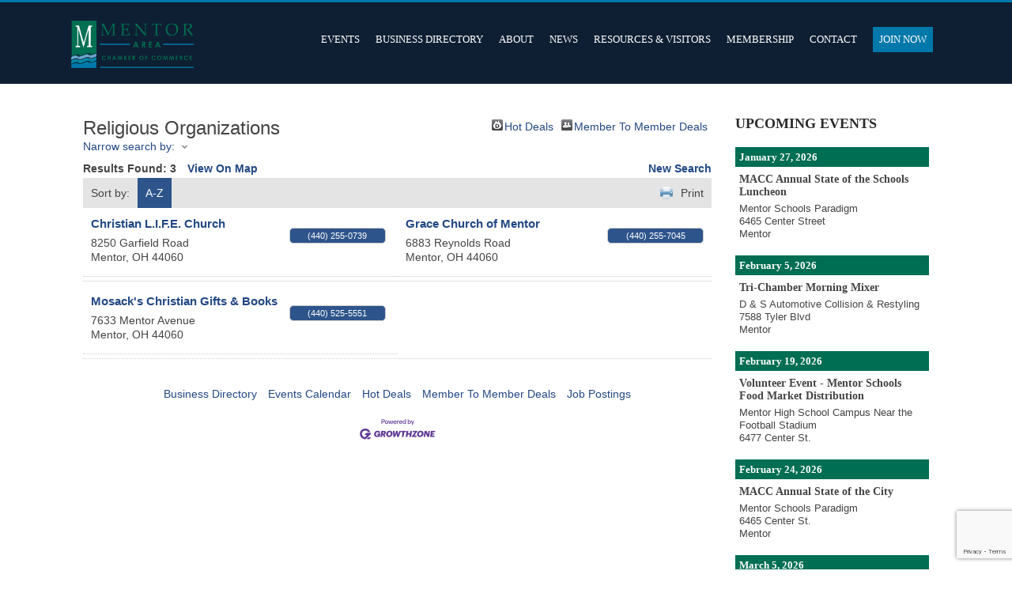

--- FILE ---
content_type: text/html; charset=utf-8
request_url: https://www.google.com/recaptcha/enterprise/anchor?ar=1&k=6LfI_T8rAAAAAMkWHrLP_GfSf3tLy9tKa839wcWa&co=aHR0cHM6Ly9idXNpbmVzcy5tZW50b3JjaGFtYmVyLm9yZzo0NDM.&hl=en&v=PoyoqOPhxBO7pBk68S4YbpHZ&size=invisible&anchor-ms=20000&execute-ms=30000&cb=az34uitok5hy
body_size: 48679
content:
<!DOCTYPE HTML><html dir="ltr" lang="en"><head><meta http-equiv="Content-Type" content="text/html; charset=UTF-8">
<meta http-equiv="X-UA-Compatible" content="IE=edge">
<title>reCAPTCHA</title>
<style type="text/css">
/* cyrillic-ext */
@font-face {
  font-family: 'Roboto';
  font-style: normal;
  font-weight: 400;
  font-stretch: 100%;
  src: url(//fonts.gstatic.com/s/roboto/v48/KFO7CnqEu92Fr1ME7kSn66aGLdTylUAMa3GUBHMdazTgWw.woff2) format('woff2');
  unicode-range: U+0460-052F, U+1C80-1C8A, U+20B4, U+2DE0-2DFF, U+A640-A69F, U+FE2E-FE2F;
}
/* cyrillic */
@font-face {
  font-family: 'Roboto';
  font-style: normal;
  font-weight: 400;
  font-stretch: 100%;
  src: url(//fonts.gstatic.com/s/roboto/v48/KFO7CnqEu92Fr1ME7kSn66aGLdTylUAMa3iUBHMdazTgWw.woff2) format('woff2');
  unicode-range: U+0301, U+0400-045F, U+0490-0491, U+04B0-04B1, U+2116;
}
/* greek-ext */
@font-face {
  font-family: 'Roboto';
  font-style: normal;
  font-weight: 400;
  font-stretch: 100%;
  src: url(//fonts.gstatic.com/s/roboto/v48/KFO7CnqEu92Fr1ME7kSn66aGLdTylUAMa3CUBHMdazTgWw.woff2) format('woff2');
  unicode-range: U+1F00-1FFF;
}
/* greek */
@font-face {
  font-family: 'Roboto';
  font-style: normal;
  font-weight: 400;
  font-stretch: 100%;
  src: url(//fonts.gstatic.com/s/roboto/v48/KFO7CnqEu92Fr1ME7kSn66aGLdTylUAMa3-UBHMdazTgWw.woff2) format('woff2');
  unicode-range: U+0370-0377, U+037A-037F, U+0384-038A, U+038C, U+038E-03A1, U+03A3-03FF;
}
/* math */
@font-face {
  font-family: 'Roboto';
  font-style: normal;
  font-weight: 400;
  font-stretch: 100%;
  src: url(//fonts.gstatic.com/s/roboto/v48/KFO7CnqEu92Fr1ME7kSn66aGLdTylUAMawCUBHMdazTgWw.woff2) format('woff2');
  unicode-range: U+0302-0303, U+0305, U+0307-0308, U+0310, U+0312, U+0315, U+031A, U+0326-0327, U+032C, U+032F-0330, U+0332-0333, U+0338, U+033A, U+0346, U+034D, U+0391-03A1, U+03A3-03A9, U+03B1-03C9, U+03D1, U+03D5-03D6, U+03F0-03F1, U+03F4-03F5, U+2016-2017, U+2034-2038, U+203C, U+2040, U+2043, U+2047, U+2050, U+2057, U+205F, U+2070-2071, U+2074-208E, U+2090-209C, U+20D0-20DC, U+20E1, U+20E5-20EF, U+2100-2112, U+2114-2115, U+2117-2121, U+2123-214F, U+2190, U+2192, U+2194-21AE, U+21B0-21E5, U+21F1-21F2, U+21F4-2211, U+2213-2214, U+2216-22FF, U+2308-230B, U+2310, U+2319, U+231C-2321, U+2336-237A, U+237C, U+2395, U+239B-23B7, U+23D0, U+23DC-23E1, U+2474-2475, U+25AF, U+25B3, U+25B7, U+25BD, U+25C1, U+25CA, U+25CC, U+25FB, U+266D-266F, U+27C0-27FF, U+2900-2AFF, U+2B0E-2B11, U+2B30-2B4C, U+2BFE, U+3030, U+FF5B, U+FF5D, U+1D400-1D7FF, U+1EE00-1EEFF;
}
/* symbols */
@font-face {
  font-family: 'Roboto';
  font-style: normal;
  font-weight: 400;
  font-stretch: 100%;
  src: url(//fonts.gstatic.com/s/roboto/v48/KFO7CnqEu92Fr1ME7kSn66aGLdTylUAMaxKUBHMdazTgWw.woff2) format('woff2');
  unicode-range: U+0001-000C, U+000E-001F, U+007F-009F, U+20DD-20E0, U+20E2-20E4, U+2150-218F, U+2190, U+2192, U+2194-2199, U+21AF, U+21E6-21F0, U+21F3, U+2218-2219, U+2299, U+22C4-22C6, U+2300-243F, U+2440-244A, U+2460-24FF, U+25A0-27BF, U+2800-28FF, U+2921-2922, U+2981, U+29BF, U+29EB, U+2B00-2BFF, U+4DC0-4DFF, U+FFF9-FFFB, U+10140-1018E, U+10190-1019C, U+101A0, U+101D0-101FD, U+102E0-102FB, U+10E60-10E7E, U+1D2C0-1D2D3, U+1D2E0-1D37F, U+1F000-1F0FF, U+1F100-1F1AD, U+1F1E6-1F1FF, U+1F30D-1F30F, U+1F315, U+1F31C, U+1F31E, U+1F320-1F32C, U+1F336, U+1F378, U+1F37D, U+1F382, U+1F393-1F39F, U+1F3A7-1F3A8, U+1F3AC-1F3AF, U+1F3C2, U+1F3C4-1F3C6, U+1F3CA-1F3CE, U+1F3D4-1F3E0, U+1F3ED, U+1F3F1-1F3F3, U+1F3F5-1F3F7, U+1F408, U+1F415, U+1F41F, U+1F426, U+1F43F, U+1F441-1F442, U+1F444, U+1F446-1F449, U+1F44C-1F44E, U+1F453, U+1F46A, U+1F47D, U+1F4A3, U+1F4B0, U+1F4B3, U+1F4B9, U+1F4BB, U+1F4BF, U+1F4C8-1F4CB, U+1F4D6, U+1F4DA, U+1F4DF, U+1F4E3-1F4E6, U+1F4EA-1F4ED, U+1F4F7, U+1F4F9-1F4FB, U+1F4FD-1F4FE, U+1F503, U+1F507-1F50B, U+1F50D, U+1F512-1F513, U+1F53E-1F54A, U+1F54F-1F5FA, U+1F610, U+1F650-1F67F, U+1F687, U+1F68D, U+1F691, U+1F694, U+1F698, U+1F6AD, U+1F6B2, U+1F6B9-1F6BA, U+1F6BC, U+1F6C6-1F6CF, U+1F6D3-1F6D7, U+1F6E0-1F6EA, U+1F6F0-1F6F3, U+1F6F7-1F6FC, U+1F700-1F7FF, U+1F800-1F80B, U+1F810-1F847, U+1F850-1F859, U+1F860-1F887, U+1F890-1F8AD, U+1F8B0-1F8BB, U+1F8C0-1F8C1, U+1F900-1F90B, U+1F93B, U+1F946, U+1F984, U+1F996, U+1F9E9, U+1FA00-1FA6F, U+1FA70-1FA7C, U+1FA80-1FA89, U+1FA8F-1FAC6, U+1FACE-1FADC, U+1FADF-1FAE9, U+1FAF0-1FAF8, U+1FB00-1FBFF;
}
/* vietnamese */
@font-face {
  font-family: 'Roboto';
  font-style: normal;
  font-weight: 400;
  font-stretch: 100%;
  src: url(//fonts.gstatic.com/s/roboto/v48/KFO7CnqEu92Fr1ME7kSn66aGLdTylUAMa3OUBHMdazTgWw.woff2) format('woff2');
  unicode-range: U+0102-0103, U+0110-0111, U+0128-0129, U+0168-0169, U+01A0-01A1, U+01AF-01B0, U+0300-0301, U+0303-0304, U+0308-0309, U+0323, U+0329, U+1EA0-1EF9, U+20AB;
}
/* latin-ext */
@font-face {
  font-family: 'Roboto';
  font-style: normal;
  font-weight: 400;
  font-stretch: 100%;
  src: url(//fonts.gstatic.com/s/roboto/v48/KFO7CnqEu92Fr1ME7kSn66aGLdTylUAMa3KUBHMdazTgWw.woff2) format('woff2');
  unicode-range: U+0100-02BA, U+02BD-02C5, U+02C7-02CC, U+02CE-02D7, U+02DD-02FF, U+0304, U+0308, U+0329, U+1D00-1DBF, U+1E00-1E9F, U+1EF2-1EFF, U+2020, U+20A0-20AB, U+20AD-20C0, U+2113, U+2C60-2C7F, U+A720-A7FF;
}
/* latin */
@font-face {
  font-family: 'Roboto';
  font-style: normal;
  font-weight: 400;
  font-stretch: 100%;
  src: url(//fonts.gstatic.com/s/roboto/v48/KFO7CnqEu92Fr1ME7kSn66aGLdTylUAMa3yUBHMdazQ.woff2) format('woff2');
  unicode-range: U+0000-00FF, U+0131, U+0152-0153, U+02BB-02BC, U+02C6, U+02DA, U+02DC, U+0304, U+0308, U+0329, U+2000-206F, U+20AC, U+2122, U+2191, U+2193, U+2212, U+2215, U+FEFF, U+FFFD;
}
/* cyrillic-ext */
@font-face {
  font-family: 'Roboto';
  font-style: normal;
  font-weight: 500;
  font-stretch: 100%;
  src: url(//fonts.gstatic.com/s/roboto/v48/KFO7CnqEu92Fr1ME7kSn66aGLdTylUAMa3GUBHMdazTgWw.woff2) format('woff2');
  unicode-range: U+0460-052F, U+1C80-1C8A, U+20B4, U+2DE0-2DFF, U+A640-A69F, U+FE2E-FE2F;
}
/* cyrillic */
@font-face {
  font-family: 'Roboto';
  font-style: normal;
  font-weight: 500;
  font-stretch: 100%;
  src: url(//fonts.gstatic.com/s/roboto/v48/KFO7CnqEu92Fr1ME7kSn66aGLdTylUAMa3iUBHMdazTgWw.woff2) format('woff2');
  unicode-range: U+0301, U+0400-045F, U+0490-0491, U+04B0-04B1, U+2116;
}
/* greek-ext */
@font-face {
  font-family: 'Roboto';
  font-style: normal;
  font-weight: 500;
  font-stretch: 100%;
  src: url(//fonts.gstatic.com/s/roboto/v48/KFO7CnqEu92Fr1ME7kSn66aGLdTylUAMa3CUBHMdazTgWw.woff2) format('woff2');
  unicode-range: U+1F00-1FFF;
}
/* greek */
@font-face {
  font-family: 'Roboto';
  font-style: normal;
  font-weight: 500;
  font-stretch: 100%;
  src: url(//fonts.gstatic.com/s/roboto/v48/KFO7CnqEu92Fr1ME7kSn66aGLdTylUAMa3-UBHMdazTgWw.woff2) format('woff2');
  unicode-range: U+0370-0377, U+037A-037F, U+0384-038A, U+038C, U+038E-03A1, U+03A3-03FF;
}
/* math */
@font-face {
  font-family: 'Roboto';
  font-style: normal;
  font-weight: 500;
  font-stretch: 100%;
  src: url(//fonts.gstatic.com/s/roboto/v48/KFO7CnqEu92Fr1ME7kSn66aGLdTylUAMawCUBHMdazTgWw.woff2) format('woff2');
  unicode-range: U+0302-0303, U+0305, U+0307-0308, U+0310, U+0312, U+0315, U+031A, U+0326-0327, U+032C, U+032F-0330, U+0332-0333, U+0338, U+033A, U+0346, U+034D, U+0391-03A1, U+03A3-03A9, U+03B1-03C9, U+03D1, U+03D5-03D6, U+03F0-03F1, U+03F4-03F5, U+2016-2017, U+2034-2038, U+203C, U+2040, U+2043, U+2047, U+2050, U+2057, U+205F, U+2070-2071, U+2074-208E, U+2090-209C, U+20D0-20DC, U+20E1, U+20E5-20EF, U+2100-2112, U+2114-2115, U+2117-2121, U+2123-214F, U+2190, U+2192, U+2194-21AE, U+21B0-21E5, U+21F1-21F2, U+21F4-2211, U+2213-2214, U+2216-22FF, U+2308-230B, U+2310, U+2319, U+231C-2321, U+2336-237A, U+237C, U+2395, U+239B-23B7, U+23D0, U+23DC-23E1, U+2474-2475, U+25AF, U+25B3, U+25B7, U+25BD, U+25C1, U+25CA, U+25CC, U+25FB, U+266D-266F, U+27C0-27FF, U+2900-2AFF, U+2B0E-2B11, U+2B30-2B4C, U+2BFE, U+3030, U+FF5B, U+FF5D, U+1D400-1D7FF, U+1EE00-1EEFF;
}
/* symbols */
@font-face {
  font-family: 'Roboto';
  font-style: normal;
  font-weight: 500;
  font-stretch: 100%;
  src: url(//fonts.gstatic.com/s/roboto/v48/KFO7CnqEu92Fr1ME7kSn66aGLdTylUAMaxKUBHMdazTgWw.woff2) format('woff2');
  unicode-range: U+0001-000C, U+000E-001F, U+007F-009F, U+20DD-20E0, U+20E2-20E4, U+2150-218F, U+2190, U+2192, U+2194-2199, U+21AF, U+21E6-21F0, U+21F3, U+2218-2219, U+2299, U+22C4-22C6, U+2300-243F, U+2440-244A, U+2460-24FF, U+25A0-27BF, U+2800-28FF, U+2921-2922, U+2981, U+29BF, U+29EB, U+2B00-2BFF, U+4DC0-4DFF, U+FFF9-FFFB, U+10140-1018E, U+10190-1019C, U+101A0, U+101D0-101FD, U+102E0-102FB, U+10E60-10E7E, U+1D2C0-1D2D3, U+1D2E0-1D37F, U+1F000-1F0FF, U+1F100-1F1AD, U+1F1E6-1F1FF, U+1F30D-1F30F, U+1F315, U+1F31C, U+1F31E, U+1F320-1F32C, U+1F336, U+1F378, U+1F37D, U+1F382, U+1F393-1F39F, U+1F3A7-1F3A8, U+1F3AC-1F3AF, U+1F3C2, U+1F3C4-1F3C6, U+1F3CA-1F3CE, U+1F3D4-1F3E0, U+1F3ED, U+1F3F1-1F3F3, U+1F3F5-1F3F7, U+1F408, U+1F415, U+1F41F, U+1F426, U+1F43F, U+1F441-1F442, U+1F444, U+1F446-1F449, U+1F44C-1F44E, U+1F453, U+1F46A, U+1F47D, U+1F4A3, U+1F4B0, U+1F4B3, U+1F4B9, U+1F4BB, U+1F4BF, U+1F4C8-1F4CB, U+1F4D6, U+1F4DA, U+1F4DF, U+1F4E3-1F4E6, U+1F4EA-1F4ED, U+1F4F7, U+1F4F9-1F4FB, U+1F4FD-1F4FE, U+1F503, U+1F507-1F50B, U+1F50D, U+1F512-1F513, U+1F53E-1F54A, U+1F54F-1F5FA, U+1F610, U+1F650-1F67F, U+1F687, U+1F68D, U+1F691, U+1F694, U+1F698, U+1F6AD, U+1F6B2, U+1F6B9-1F6BA, U+1F6BC, U+1F6C6-1F6CF, U+1F6D3-1F6D7, U+1F6E0-1F6EA, U+1F6F0-1F6F3, U+1F6F7-1F6FC, U+1F700-1F7FF, U+1F800-1F80B, U+1F810-1F847, U+1F850-1F859, U+1F860-1F887, U+1F890-1F8AD, U+1F8B0-1F8BB, U+1F8C0-1F8C1, U+1F900-1F90B, U+1F93B, U+1F946, U+1F984, U+1F996, U+1F9E9, U+1FA00-1FA6F, U+1FA70-1FA7C, U+1FA80-1FA89, U+1FA8F-1FAC6, U+1FACE-1FADC, U+1FADF-1FAE9, U+1FAF0-1FAF8, U+1FB00-1FBFF;
}
/* vietnamese */
@font-face {
  font-family: 'Roboto';
  font-style: normal;
  font-weight: 500;
  font-stretch: 100%;
  src: url(//fonts.gstatic.com/s/roboto/v48/KFO7CnqEu92Fr1ME7kSn66aGLdTylUAMa3OUBHMdazTgWw.woff2) format('woff2');
  unicode-range: U+0102-0103, U+0110-0111, U+0128-0129, U+0168-0169, U+01A0-01A1, U+01AF-01B0, U+0300-0301, U+0303-0304, U+0308-0309, U+0323, U+0329, U+1EA0-1EF9, U+20AB;
}
/* latin-ext */
@font-face {
  font-family: 'Roboto';
  font-style: normal;
  font-weight: 500;
  font-stretch: 100%;
  src: url(//fonts.gstatic.com/s/roboto/v48/KFO7CnqEu92Fr1ME7kSn66aGLdTylUAMa3KUBHMdazTgWw.woff2) format('woff2');
  unicode-range: U+0100-02BA, U+02BD-02C5, U+02C7-02CC, U+02CE-02D7, U+02DD-02FF, U+0304, U+0308, U+0329, U+1D00-1DBF, U+1E00-1E9F, U+1EF2-1EFF, U+2020, U+20A0-20AB, U+20AD-20C0, U+2113, U+2C60-2C7F, U+A720-A7FF;
}
/* latin */
@font-face {
  font-family: 'Roboto';
  font-style: normal;
  font-weight: 500;
  font-stretch: 100%;
  src: url(//fonts.gstatic.com/s/roboto/v48/KFO7CnqEu92Fr1ME7kSn66aGLdTylUAMa3yUBHMdazQ.woff2) format('woff2');
  unicode-range: U+0000-00FF, U+0131, U+0152-0153, U+02BB-02BC, U+02C6, U+02DA, U+02DC, U+0304, U+0308, U+0329, U+2000-206F, U+20AC, U+2122, U+2191, U+2193, U+2212, U+2215, U+FEFF, U+FFFD;
}
/* cyrillic-ext */
@font-face {
  font-family: 'Roboto';
  font-style: normal;
  font-weight: 900;
  font-stretch: 100%;
  src: url(//fonts.gstatic.com/s/roboto/v48/KFO7CnqEu92Fr1ME7kSn66aGLdTylUAMa3GUBHMdazTgWw.woff2) format('woff2');
  unicode-range: U+0460-052F, U+1C80-1C8A, U+20B4, U+2DE0-2DFF, U+A640-A69F, U+FE2E-FE2F;
}
/* cyrillic */
@font-face {
  font-family: 'Roboto';
  font-style: normal;
  font-weight: 900;
  font-stretch: 100%;
  src: url(//fonts.gstatic.com/s/roboto/v48/KFO7CnqEu92Fr1ME7kSn66aGLdTylUAMa3iUBHMdazTgWw.woff2) format('woff2');
  unicode-range: U+0301, U+0400-045F, U+0490-0491, U+04B0-04B1, U+2116;
}
/* greek-ext */
@font-face {
  font-family: 'Roboto';
  font-style: normal;
  font-weight: 900;
  font-stretch: 100%;
  src: url(//fonts.gstatic.com/s/roboto/v48/KFO7CnqEu92Fr1ME7kSn66aGLdTylUAMa3CUBHMdazTgWw.woff2) format('woff2');
  unicode-range: U+1F00-1FFF;
}
/* greek */
@font-face {
  font-family: 'Roboto';
  font-style: normal;
  font-weight: 900;
  font-stretch: 100%;
  src: url(//fonts.gstatic.com/s/roboto/v48/KFO7CnqEu92Fr1ME7kSn66aGLdTylUAMa3-UBHMdazTgWw.woff2) format('woff2');
  unicode-range: U+0370-0377, U+037A-037F, U+0384-038A, U+038C, U+038E-03A1, U+03A3-03FF;
}
/* math */
@font-face {
  font-family: 'Roboto';
  font-style: normal;
  font-weight: 900;
  font-stretch: 100%;
  src: url(//fonts.gstatic.com/s/roboto/v48/KFO7CnqEu92Fr1ME7kSn66aGLdTylUAMawCUBHMdazTgWw.woff2) format('woff2');
  unicode-range: U+0302-0303, U+0305, U+0307-0308, U+0310, U+0312, U+0315, U+031A, U+0326-0327, U+032C, U+032F-0330, U+0332-0333, U+0338, U+033A, U+0346, U+034D, U+0391-03A1, U+03A3-03A9, U+03B1-03C9, U+03D1, U+03D5-03D6, U+03F0-03F1, U+03F4-03F5, U+2016-2017, U+2034-2038, U+203C, U+2040, U+2043, U+2047, U+2050, U+2057, U+205F, U+2070-2071, U+2074-208E, U+2090-209C, U+20D0-20DC, U+20E1, U+20E5-20EF, U+2100-2112, U+2114-2115, U+2117-2121, U+2123-214F, U+2190, U+2192, U+2194-21AE, U+21B0-21E5, U+21F1-21F2, U+21F4-2211, U+2213-2214, U+2216-22FF, U+2308-230B, U+2310, U+2319, U+231C-2321, U+2336-237A, U+237C, U+2395, U+239B-23B7, U+23D0, U+23DC-23E1, U+2474-2475, U+25AF, U+25B3, U+25B7, U+25BD, U+25C1, U+25CA, U+25CC, U+25FB, U+266D-266F, U+27C0-27FF, U+2900-2AFF, U+2B0E-2B11, U+2B30-2B4C, U+2BFE, U+3030, U+FF5B, U+FF5D, U+1D400-1D7FF, U+1EE00-1EEFF;
}
/* symbols */
@font-face {
  font-family: 'Roboto';
  font-style: normal;
  font-weight: 900;
  font-stretch: 100%;
  src: url(//fonts.gstatic.com/s/roboto/v48/KFO7CnqEu92Fr1ME7kSn66aGLdTylUAMaxKUBHMdazTgWw.woff2) format('woff2');
  unicode-range: U+0001-000C, U+000E-001F, U+007F-009F, U+20DD-20E0, U+20E2-20E4, U+2150-218F, U+2190, U+2192, U+2194-2199, U+21AF, U+21E6-21F0, U+21F3, U+2218-2219, U+2299, U+22C4-22C6, U+2300-243F, U+2440-244A, U+2460-24FF, U+25A0-27BF, U+2800-28FF, U+2921-2922, U+2981, U+29BF, U+29EB, U+2B00-2BFF, U+4DC0-4DFF, U+FFF9-FFFB, U+10140-1018E, U+10190-1019C, U+101A0, U+101D0-101FD, U+102E0-102FB, U+10E60-10E7E, U+1D2C0-1D2D3, U+1D2E0-1D37F, U+1F000-1F0FF, U+1F100-1F1AD, U+1F1E6-1F1FF, U+1F30D-1F30F, U+1F315, U+1F31C, U+1F31E, U+1F320-1F32C, U+1F336, U+1F378, U+1F37D, U+1F382, U+1F393-1F39F, U+1F3A7-1F3A8, U+1F3AC-1F3AF, U+1F3C2, U+1F3C4-1F3C6, U+1F3CA-1F3CE, U+1F3D4-1F3E0, U+1F3ED, U+1F3F1-1F3F3, U+1F3F5-1F3F7, U+1F408, U+1F415, U+1F41F, U+1F426, U+1F43F, U+1F441-1F442, U+1F444, U+1F446-1F449, U+1F44C-1F44E, U+1F453, U+1F46A, U+1F47D, U+1F4A3, U+1F4B0, U+1F4B3, U+1F4B9, U+1F4BB, U+1F4BF, U+1F4C8-1F4CB, U+1F4D6, U+1F4DA, U+1F4DF, U+1F4E3-1F4E6, U+1F4EA-1F4ED, U+1F4F7, U+1F4F9-1F4FB, U+1F4FD-1F4FE, U+1F503, U+1F507-1F50B, U+1F50D, U+1F512-1F513, U+1F53E-1F54A, U+1F54F-1F5FA, U+1F610, U+1F650-1F67F, U+1F687, U+1F68D, U+1F691, U+1F694, U+1F698, U+1F6AD, U+1F6B2, U+1F6B9-1F6BA, U+1F6BC, U+1F6C6-1F6CF, U+1F6D3-1F6D7, U+1F6E0-1F6EA, U+1F6F0-1F6F3, U+1F6F7-1F6FC, U+1F700-1F7FF, U+1F800-1F80B, U+1F810-1F847, U+1F850-1F859, U+1F860-1F887, U+1F890-1F8AD, U+1F8B0-1F8BB, U+1F8C0-1F8C1, U+1F900-1F90B, U+1F93B, U+1F946, U+1F984, U+1F996, U+1F9E9, U+1FA00-1FA6F, U+1FA70-1FA7C, U+1FA80-1FA89, U+1FA8F-1FAC6, U+1FACE-1FADC, U+1FADF-1FAE9, U+1FAF0-1FAF8, U+1FB00-1FBFF;
}
/* vietnamese */
@font-face {
  font-family: 'Roboto';
  font-style: normal;
  font-weight: 900;
  font-stretch: 100%;
  src: url(//fonts.gstatic.com/s/roboto/v48/KFO7CnqEu92Fr1ME7kSn66aGLdTylUAMa3OUBHMdazTgWw.woff2) format('woff2');
  unicode-range: U+0102-0103, U+0110-0111, U+0128-0129, U+0168-0169, U+01A0-01A1, U+01AF-01B0, U+0300-0301, U+0303-0304, U+0308-0309, U+0323, U+0329, U+1EA0-1EF9, U+20AB;
}
/* latin-ext */
@font-face {
  font-family: 'Roboto';
  font-style: normal;
  font-weight: 900;
  font-stretch: 100%;
  src: url(//fonts.gstatic.com/s/roboto/v48/KFO7CnqEu92Fr1ME7kSn66aGLdTylUAMa3KUBHMdazTgWw.woff2) format('woff2');
  unicode-range: U+0100-02BA, U+02BD-02C5, U+02C7-02CC, U+02CE-02D7, U+02DD-02FF, U+0304, U+0308, U+0329, U+1D00-1DBF, U+1E00-1E9F, U+1EF2-1EFF, U+2020, U+20A0-20AB, U+20AD-20C0, U+2113, U+2C60-2C7F, U+A720-A7FF;
}
/* latin */
@font-face {
  font-family: 'Roboto';
  font-style: normal;
  font-weight: 900;
  font-stretch: 100%;
  src: url(//fonts.gstatic.com/s/roboto/v48/KFO7CnqEu92Fr1ME7kSn66aGLdTylUAMa3yUBHMdazQ.woff2) format('woff2');
  unicode-range: U+0000-00FF, U+0131, U+0152-0153, U+02BB-02BC, U+02C6, U+02DA, U+02DC, U+0304, U+0308, U+0329, U+2000-206F, U+20AC, U+2122, U+2191, U+2193, U+2212, U+2215, U+FEFF, U+FFFD;
}

</style>
<link rel="stylesheet" type="text/css" href="https://www.gstatic.com/recaptcha/releases/PoyoqOPhxBO7pBk68S4YbpHZ/styles__ltr.css">
<script nonce="0d8kO51tPVJUAEYpYTPHJA" type="text/javascript">window['__recaptcha_api'] = 'https://www.google.com/recaptcha/enterprise/';</script>
<script type="text/javascript" src="https://www.gstatic.com/recaptcha/releases/PoyoqOPhxBO7pBk68S4YbpHZ/recaptcha__en.js" nonce="0d8kO51tPVJUAEYpYTPHJA">
      
    </script></head>
<body><div id="rc-anchor-alert" class="rc-anchor-alert"></div>
<input type="hidden" id="recaptcha-token" value="[base64]">
<script type="text/javascript" nonce="0d8kO51tPVJUAEYpYTPHJA">
      recaptcha.anchor.Main.init("[\x22ainput\x22,[\x22bgdata\x22,\x22\x22,\[base64]/[base64]/[base64]/bmV3IHJbeF0oY1swXSk6RT09Mj9uZXcgclt4XShjWzBdLGNbMV0pOkU9PTM/bmV3IHJbeF0oY1swXSxjWzFdLGNbMl0pOkU9PTQ/[base64]/[base64]/[base64]/[base64]/[base64]/[base64]/[base64]/[base64]\x22,\[base64]\\u003d\x22,\x22bFdqTV7ChlDCjgXCocKfwoLDlMORO8OrU8O9wokHP8KVwpBLw7NrwoBOwodeO8Ozw77CtiHClMK8b3cXLsKhwpbDtA9DwoNgb8KNAsOnTCLCgXRrPlPCujlxw5YUQMKaE8KDw4XDt23ClQLDqsK7ecOOwq7CpW/CkkLCsEPCqh5aKsKlwovCnCUJwr9fw6zCuUlADUk0BA0NwpLDozbDoMOzSh7CtMOQWBdPwpY9wqNUwpFgwr3Di2gJw7LDviXCn8OvA2/CsC43wqbClDguE0TCrAgUcMOET1jCgHENw4TDqsKkwr8ddVbCtF0LM8KdBcOvwoTDkArCuFDDncOMRMKcw77CocO7w7VaGx/DuMKbVMKhw6RvEMOdw5swwp7Cm8KOMsK7w4UHw4ARf8OWS3TCs8O+wq1nw4zCqsKXw7fDh8O7LjHDnsKHGz/CpV7Ck0jClMKtw4gsesOhXXZfJTFmJ0EKw6fCoSEOw5bDqmrDi8OGwp8Sw7HCpW4fHAfDuE8IF1PDiDg1w4oPDwnCpcOdwonCtSxYw4xlw6DDl8K8wpPCt3HCncOYwroPwrbCn8O9aMKhEA0Aw4wbBcKzQ8KFXi57YMKkwp/CkD3Dmlpnw7BRI8K/w63Dn8OSw4Z5WMOnw7fCuULCnk8+Q2QUw6FnAkPChMK9w7FyMihIXXEdwptpw6YAAcKiDC9VwoU4w7tiUxDDvMOxwq5Vw4TDjkl0XsOrWVd/SsODw4XDvsOuBMK3GcOzTcKaw60bHExOwoJyMXHCnSrCl8Khw64bwp0qwqsoMU7CpsKedxYzwrfDisKCwokIwr3DjsOHw7JtbQ4Aw4gCw5LClsKtasOBwp9LccK8w51bOcOIw71wLj3CoG/[base64]/w4MEw5EXNx3Dl8O1PsOgCMO4LG7Dknkow5bCisOaD07Cl07Ckidiw6XChCEiNMO+McO2woLCjlYhwqnDl03DlUzCuW3Di37CoTjDisKTwokFVcK/[base64]/[base64]/DmcKkw7jCpMKaUn/CvcKrUcKCwrQow7jCvsK+SzjDuHtnOMKCwo7CpjLCgGNbSEHDrsOKdkbCv2HCgMOYCjRjSEDDuxDCvcKRfzHDu07CtMOAXsOiwoMxw4jDq8KPw5JywqbCshdtw7zDoQvCgCTCpMOxw5E9LyLCv8KXwobCig3Do8O8A8O/wqpLB8OkKjLCtMK0wqnCr0nDu3s5woc6NyphQkV6w5ggw5LDrnh6MMOkwolie8Ohw6fCtsOmw6fDtRp/w7syw6kGwqxcSjTChHZLHMOxwrDDrCjChjldUBTCusOfIsKdw7bCnE7Ds39uw4BOwoPCkDbCqxjCo8OATcO1wpgSfWbDl8OuSsKBRsKOd8OkfsOMTMKVw4PCo3Fmw614WnMJwqV9wr4wGXUqIMKNBcOVw77DscKaF37Csx1ieBPDqBjCnEXCiMK8TsKvUX/Dmwhrf8K7wrzDo8Knw5AdeHlHwr8ydwDCh0BUwr1yw5tFwovCnlHDrcOXwq7DtVPDjWRswrDDpMKCYsOWLm7Dk8KVw4YQwpPCn0Ikf8KoL8Kfwr8Sw5QmwpEMLcKWYgI5wrrDjcK0w47CkGfDj8KUwpMMw60RUU4VwqY4CmVob8K3wqfDthLCusOoMsO/[base64]/[base64]/FsOEwo4/[base64]/EMKPHMO+PMOwScONUz0/[base64]/DiMKQwrDDtHbCv8Kyw6/Dr8KGw5YLYGvDm1AFw4vDicOFKcOsw7bDhnrChHk3w7Yjwrs3TcONwovCrcO+cBNNPjnDpRRywrTDsMKEw6VhdVfCkVdzw5h5GMO5wobDgzIGw4dfBsOHwrwFw4cxcXhfw5VJLB0aOz3CkcOzw7M2w4/ClkVkAMKEaMKbwrgWDx3CgjMFw7o2EMO4wq4KOEXDiMKCw4MOEi1owp/CvwsSN31awqd8b8O6XcOOE1RjasOYIDzDunvCmDkKTVN+UcOXw6zCiBdmw6AEWkgzw716YUDDvC7Cl8OXWURaasOXOsOnwoVtwqzChsOzcSp9wp/[base64]/[base64]/CsFF4KUxjPMKeUsKDw5TCum8kbEzCg8KwwpvDphLDg8OEwp/CqyxXw6gWUcOgMStLR8OtacOkw4HCpwzCkko7C1fCl8KcNG5cW3Fkw5TDmsOpKcOTw6gowoUNFFFBe8KaZMKOw7bDmMKpasKQwq06woXDojTDh8OUw5jDrnQOw6AHw4DCtcKob04gAcOeCsKwbMOTwrNYw6wjBx7Dh2sOaMKyw5AtwrnCsAvCggzDsRLCs8Obwo/ClsOHZglpYsONw7HDtcKzw5LCp8K0D2HCk3fDhMOwZMKzwoF/wqPChMOCwoBZw7dqdyoCw6jCksOMFsOxw69CwoDDuWnCjxnClsK8w6zDr8OwS8KSwrAWwqfCtcOGwqJFwrPDhHHDjjjDojEWwofCpkTClSBKeMKSQcK/w7xsw5HDlMOAdsK7BnNYWMOEw4jDksOPw57CrsKfw7rDgcOOG8KEGjvDkxPDgMORwr/DpMOgw67CkMKhNcOSw7sNQWFsC17DicO4K8OWwqlyw6Ekw7rDocKLw482wqXDnMKBbMKVwoNfw7o/SMOlbUXDuHnCnyITw6HCu8K3Dj7DkVEVbDbCmsKSTsO9wrxyw5bDisKpCitKI8OpMhB0FcK+e1nCoTttwp3Dt29nwp/CjybCtj8AwrwOwqrDusOdwpbClwMQUMONX8KNdQhzZxHCmjvCocKrwqrDmjJaw5PDisKrMsKALsKUSMKcwq3CmWPDlsOBw6FOw492w4rCoyXCpGELFMOrw5nCvcKjwqMuTMK7wojCtsOaNzrDiwvDi3/[base64]/[base64]/EcObasOOfHx5wozDksO7wojCssOnL8O4wr/DusO3RMKtAkzCoyHDtEnDvkjCtMKyw7vDg8O7wpDDjipmMXMJQMKzwrHCmjVsw5ZsfT/CpwvDpcKnw7DCqwDDvgfClcOTwrvChMOdw6zDiiMsbMOnRsKtBjbDkxzCuGzDkcO1cA3CridrwoRSw5LCjMOpFU90wqc4wq/Ctn7DgG3DvS/[base64]/CkHAwf8K4HcO0NAInOEbDtsOGw4fCp8K+w69TwoPDrcKJVzQIw7/CvGzCmcOYwoQfEcK4w5XDnMKuAz/DhMK6YVnChx4HwqnDoSIZw7JRwpQow5kHw4rDgsOAOcKYw4FpQyEWdcO2w7xswo4tejxbFQzDkEnCkUN3w5/[base64]/Dq8KhJmMRwoQgw5czw7vDliJBw7fDp8Ktw60pRcO7wp/DhEUjw4V6FVrCnjxcw7lEHQxnWirDun1KOkUUw5ZJw7MXw7jCg8Olw7/DnWfDmjFYw6HCtzp+VR7CkcO3dgQDw456QyzCu8O4wojCvWrDscKAwopewqrDtcOqMMKZw702w6/DlcOWXsKTK8Kdw6PClTXCjsOGW8KOw5QUw4wsf8KOw7MfwqMPw47DghXCsErDkgZ9fMKpEcKCKMKXwq8Je2VVAsOtdXfCvx5hWcK5wqNHX0FzwoLCs0/[base64]/CtcKPwrZvwpMaw7TClUscw7BCYy8Iw4zCr1AoPFcew4LDglo1PlPDm8OebwPCgMOSwq0Kw71nVcOXWgFrTsOJMVlQwqtawoEpw4bDqcOSwocLEQdbw6tYDcOVwoPCvmh5fDZlw4Y7A3zCncK+wqVuwrQZwrfDlsKYw4IcwpNuwrHDrsK4w5/CuhXDs8K4KCxEBkFNwoJBwqZGW8OLw7jDonUYNj7Ds8KnwpZBwroEfMKSw4YwZVLCs15PwocQw43ClHTDqw0Pw6/DmSjCpQfCr8O6w4AAK1oaw51YasKmIMK/wrDCqHrCkUrClXXDo8Kvw47CgMK+JcOeIcO9wrl1wpMrSl1JOcOJHcO3wrITPXp5MxIHQsKlKVlGUwDDu8KhwoBkwr4VDQvDgMKefsOxJsKMw4jDjcKLMgRmwrfCtSRwwrFcFsKKfsK3wo/DolPCosOte8KKwq1ZQy3DlsOqw4dJw4c0w6DCvMOlEMKSYi8MWcKjwrLDp8OOwoY/[base64]/XUZqLifCicOHCk5IWMKyUjJEwrNuJwodZgkiCXsGwrTDqMKBwo7CtmrDpwYww6UVw6rDuG/DoMOCwrkoJBFPF8Opw6XCn01vwofDqMKdQE/CmcObIcKWw7Q4wpfDlHQwcDQzFkTCl1lZOsOowoMBw4pQwp8swoTDqcOFw4pYR1UIMcKsw4l3XcKvU8OgCBDDmX8mw5jDhkDDnMKKCXTCoMK3w53CsB4Tw4nCnMOZCsKhwrvDnhRbMg/CoMOWw6/CrcKfZRlHZUkST8Oxwp7Cl8KKw4TCq0rDhCPDusKKw6TDiAtwb8KSOMOzdlMIXcOewqo8w5g/XW3DmcOiYiZYBMO8wrnCgzpYw69nJFQ5YGjCiWTCgsKLw4fDp8O2PCnDj8Kmw67DmsKxdgd1MmHCm8Omch3CjhkTwrRjw6cCMn/DlsKdw5l6RDBhGsKewoNBFsOvwplsDWAmGgrDiAQPYcONw7ZpwrLCsiTCg8OFwo86acKMTCVHEwB/wr3DjMONAMK7wpHDgiNMd0XCqVIqwrpGw4rCjUdgXgVjwpnCrBQcamUKD8OkQ8Oqw5Q5w4XDoC3Dll1hw5vDrw4vw4zCpgErA8OVwpl2w4/DjcKew47Ci8ORM8Okw4/[base64]/[base64]/Ds8Ofw4PDgChddUvCkgoGwrPDmcO8Gm3CrsOYa8OuB8Oawq7Dk09YwrbCnRN2EkvCncK3Zz1KRRIAwqtbw50pV8KqdsKpczoHGC/[base64]/[base64]/wrswYsOiw557Kn8iwrDCpBw8YMO2WcKkJMOrwrwLOcKAw6/CvGEiRwACdsOQGsKxw5UfM2/DlFggEcOPwpbDpH/CiBVRwoXDsQbCssKVw4rDlxAVeFpOM8OYwphLG8K7wq3DqcK8woLDkBx8w6BzcUd/G8OKw7fCpnErTsKHwr3ChH5hHWHCiQ0rRsORI8KBZTrDqMOLQ8K/wqIYwrXDtR3DjxF+HAhAN1PDs8OyD2HDvcK4CMKBdjgYKcK7wrFKfsKkw4F+w5HCpgfCv8KjYULCjjzDvAXDjMK0w4gvasKwwq/[base64]/DtcKzV8K0ClNWYAUnK8KOwqjCuHnCo8OFEMOcw4DCnTzDo8Oewosdwrcxw7kbFMKeKS7Dh8O0w7rCgcOpw50ww5IkDjPCqEUbaMOVw4PCunjDjsOkS8O8T8Khw6Zlw4XDsTDDjlp6U8KoBcOnL01vMMKZU8Odw4U+GsOSCXzDrcKRw6/DpMKVL0XCuEsSYcKfLB3DvsONw45Gw5hsOHclRcK+A8KXw6nCosKLw4fCg8O8w53Cr0zDqcOtw6ZxNgTCvnfCoMKnXsOAw4/[base64]/[base64]/DnMKYa8OXY8O1TlTCpsORZ8OYw4ttw7tkPkcxdMKzwoHCijnDqW7Ds0LDisOmwoVZwoBXwobCglJ7U154w55hRC3CiydFShvCrRnCrmZhFxoFKHrCl8Off8OuWMOlw5nCshzDi8KzR8Oew4VhesO1BHPCocK7J0txK8OjKm/DqMOkdznClcO/w5fDrsOlHcKDC8Kddn1WBjvCk8KxZT/CnMKVwrzDmcKyaX3CqkM3VsK9G0bCkcOPw4AWdcKfw4JqKcKrOMKuwq7DocKbwpXCscOZw6B1a8KKwoAsLSYCwr7CssO/FEhaaC9Iwoodwpg3Z8KEUMKhw5NxAcKAwqp3w5J4wpXCoEwtw7pqw6kEJVIzwpXCs2xmF8Ojw7Byw64Ww4N/[base64]/Cv8KBw57Dv8KresOgw57CsgLDo8Otwp7Dn2opDsKbwophwpQkw75Hw78lw6lswq1PWERrBMOTZcK6w45kXMKLwp/CqMKEw4fDssKVJ8KQHUfDhcKcQ3RYM8KiISHDh8KmP8OOBhcjDsOUA1MzwpbDnWgOeMKrw5AWw5zCrcOSwr/CocKPwpjCu0TDlwbCj8K3YXUAfzF/wojCvUXCjR7CkCzCqMKBw70bwoIVw657dFd9KTbCjVwvwo0Mw7tTw4LChCjDvDPCt8KcC0xaw7LCoMKbw7/[base64]/CrVDDusO/UFfCtMOJOhDDqm3DiR55w5jCm1wmwolrwrLCrBx4wrAZRsKTMsK0w53DmgAow57CqMKfdcOFwp5sw7gJwoLCpyMoPUnCv1XCsMK1w4XColLDtkQxaQEAK8KswqFPwqPCtcOqw6jDnX3DuFQCw4wJScKBwrXDmcO3w4/CiAMowrJbNsOUwovCpMO8alAcwocKBMOweMKdw5QDZHrDtmcUw7/Cm8KcIHNUXTbCmMKyDcKMwpDDkcOjEcKnw6sSA8OkRj7DlHDDksKdE8Oxw5nCksKXwqJ3QyM9w5dQainDh8O0w7lVEinDozLCscKjwoM5Ajsaw5DChgEgw54GDAfDucOmwoHCs1ZJw59Dwp7ChzfDvSBvw7zDnCjDtsKYw79FT8K+wrvCmmvCj2/ClcKzwr4pchg2w7s4woQlXcOeAcOWwprCqzLConzDmMKrWiYqU8KNwrPCqMOawrzDvcKJCjUBYQzDoXTDt8KxdSwLU8KNJMOfw5TDhsKNFcK8wrlUe8KWwqVtLcOlw4HDvxlEw5nDiMK2bcK7wqI6wrRcworCqMOfT8OOwpRAwpfCqsOPFlDDkwlPw5nCm8OZYS/ChiHCn8KjQ8OICBXDgMKsS8OHXRcuwrZnGMKnTCMZwpwQexgjwoAKwq5lCcKPWMO/w55JHGXDtFTCmjwZwqHDscKtwoNVZMKjw5TDpDLDriXCmCUKP8KDw4LCijXCk8OoI8KDHcKxw6oGwr5pAUJFFHHDlsO9NgvDsMOawrLCqMORO0UZQcKSw6klwrfDpRxxWFoRwpwlwpAZI1gPcMOHwqQ2WFzClhvCujQow5DDt8Oaw78/w47DqDRJw4rCpMKrRMOaMG1mSxIuwq/DvUrDlCp+V0rCoMOADcKQwqUfwoVAYMKWwpbDml3Dkh1JwpM2SMOhAcK5w6jCrw8Zw7hRUTLDs8KWw7TDs2PDuMOIwpx3w6ZPJm/CoDARf1/DjWjCosKDWMOXPcKmw4HClMOSwoorAsOew4UPZ1bCvMO5MFLCgmJlckLDoMOmw6XDksOTwoFcwpbCnsK9w5lvwrh2w4AjwozCsjIXwrg6w44Xwq0WJcKRL8KWTcK+w5I2PMKmwqAnaMO7w6MMwq1iwrIhw5DCv8OpNMOgw6/CqRQzwqB2woIoRBVaw6XDkMKzwrLDlAbCgsKzG8Kdw50yA8OPwr5lc07CisOLwqDCigfCvMK+EsKFw63Cu0fCnsK7wpQwwoPDtA9TaDAhV8OowqodwoPCkMK/LMOCwonChMKiwrnCr8OSGiQhHsKkC8KyUwEEDx7Cvy1Tw4E6VkvCgcK1F8O2U8K0wrgEw63DohBfw4HCocKVSsOFeyrDmMKmwo94XC3CuMKrXnBbwoATUMOjw4I5w4LCqz/Chy3CvkXCncOwAsKSw6bCs3nDusKnworDpWx+KcOFLsK6w5nDu0vDrsKNXsKYw5jCq8KeKFt5wrDCrGDDrj7CrXZvc8OfbFNRAMKww5XCh8KLYQLChF3DlwzChcKOw78wwrEFecOQw5LDncOMw5cLwqt1H8OpOUZ6wo8QdwLDpcO2UMOpw7PCiGEEMhXDiU/DhsKFw4TCmMOnwonDsSQkw7XCkhnCr8Ocwq0iw6LCkFhBYsKiEsK+w4XCgsOvMy/Cr3Jbw6zCnsOJwrV5w7/DlFHDpcO0Qw81Fw8MUB8yRMKowojDr0dMasKiw5ISO8OHZnbCo8Kbw53CjMO0w69ePlN5FHw5DA9yesK9w744IlrCqcOXIMKuw4Yqf1nDnxLClFrCk8KkwoDDg3tqWl4fw4pmKRXDnAVzw5sdGMKzw6/DlEvCp8Oew6hrwrzCl8KqTMK3eGrCjcO/w5vDs8OuVcOJw4TCn8K5woIOwro2wpZgwo/CisKIw5QYwpTDscK4w5HCkAZ9G8OkfsKkQWvCgVQDw5TCrXY0wrLDrxhlwpgUw4jCgRvDuExHFsKYwpZoMsOQIsKvB8KHwpx8w4LCvDbCh8OaVmgQFw3DqXzCtHFywpUjesOXED9ZNsOQw6rCtGRjwrFxw6PCsgVCw5jDsWwzUj7ChMOLwqwjU8Kcw6LCosOZwrp/JlXDpEM/GG4tKcOmM09ZRkfDs8OkFTVuJA9CwoTCpMKswqXCvsOoJ3YOB8OTwpkOwodGwprDmcK4KA3Dhh9seMKdXiXChcKjIBnDpsOcEMK1w4V8wqHDn1fDvgjCmljCpn/ChWHDksKyMxMqw6Bpw4gsU8KCd8KiPyVJOivDmCTDpRvCk0bCuW7ClcKaw4Rpw6TCgsK3KUHCuz/ClMKbODnClFjDhsOtw7kGEMKmHkwxw47Cj3vDtQ3DnMKqHcOdwozDpns6f3vClAfDhHbDigJXdBbCtcOpwpkdw6DDpsK7cT/DoSEaFm7DjcKOwrrDkUnCuMO9JwzDq8OuXnBpw6VGw4zDmcKwSUDCisOPFhEcccKgPgHDtEPDqsOmM3jCty8aMsKfwq/CqMKSbsOqw6PDrB5RwpNOwrJ1MTnCiMKjD8O0wq1PEGNgFmpKMcKzBSdNDjLDvj8IPRF6wpPCvQTCpMKlw7jDr8Ohw5EFHBXCicKhw58KGADDlMOcRCp0woANeWRcL8OSw7XDssKvw7FMw7FpbRzCm2Z+McKuw45ER8KCw7RDwq5cSMKywrIxDytgw6MkSsO4w5BCwr/Cl8KDPHzCv8KiZzsPw4k9w5NBdgvCmMOSLXvDmSoKChAwfwA4wrN0WBDDrRTDkcKBSTE5CsK9FMK0wpdBXTDDrnnCkHwSw41yVSfCm8KIwpHDjhzCjsKIXsOjw698OTVMahTDlTtawpjDpMOaAwDDv8KmbQF4J8OGw6zDqcKswq/CsBHCtMKdBFHChsKAw78Ywr7CoAjCn8OfK8OWw4kheFkYwpbCvhlIcgbDvyE6ajANw7gbw4nDo8OTw6EOSGA1FTh5wpbCmFDDs3xrasOMUzrDuMOfVibDnB/DlsOFSjBpW8KlwoPDmh8AwqvCusKMW8KXw7/DscKzw5V+w5TDl8KqXALCtG5MwpPDh8KYw5Y6YV/[base64]/w5k3J3nCq8OKesOrwpXDsSPCrcKhEsK7Xi52w43DvcKBQkZSwpgKSMK9w4HChgrDvsKmXibCq8KJw5zDgsO9w68+wrnCoMOkD2o3w6TCv2nClifComIHZ2YGCCkqwqHCg8OJwr4Jw4zCg8KKaX/DjcKRRRnCl2/[base64]/CjcODG8OwR8O0w7FyYcOmHMKoV8KGMMOQw5fCmRHCnANcWlvDtMKIVG3CmcKww4fCqsOjcBLDncOpdCZxWHHDhDdcwo7CksOzWMO4SsKBw7jDlwPDnWYAw7/Di8KODgzDvnEiUzrCk2QLUzcWQCvCkUJcw4dPwpQraAd8wqduFsKcJ8KOacOywprCrcOrwo/CqXnChh5ow7J3w5ASLSvCtFPCoUENIMOuw6kOXXvCtMO5NsKxNsKjaMKcM8O7w63Dr2/Ci1PDkGNCKcKsIsOpPcOiw69KJURzwq9zOiVQEMKif29XBsKwUnkfw4jCsxsoEDdqbcKhwrk2FU/ChsONGcOqwqnDvAs7SMOPw5NmQ8OQECN+w4pkbTLDkMO2acOSwrLDlAnDvxI5w5dCfsKtwrnCoG1Yf8OuwoluV8O3wpJWw4nCm8KADgXCjMKhQHHDiS0WwrA8T8KffsOwHcKywoAew6TCtTp/w502w5suw4EuwqRuQ8KlN3lzwqJswop/IwzCpMOHw5jCgCEDw4kOWMOfw4rDnMKmYzFUw5TDsV7CqADDqcKuITwewq3ChUI1w4jCjyV/b0LDqcObwq4ZwrfCjMOSwoYNwpEDJsO5w77CjlLCtsOXwojChMOTwpVrw40OBRzCmDU8wpFGw7l8ARrCuwQ/R8OfGxBxf37DncKXwpXCqmLCksO/w7xUXsKIAMK+wpQ9w7HDnMOAQsOVw6YOw6dAw41LVFHDpmVuwpEIw7kdwprDmMOCF8OMwrHDiW0jw4B/bMKlRUnCvTdIw7kdPFlMw7fCml9ecMKAZsOzX8O3FsKXRFDCqhbDoMOdBsKWAiHCoXzDt8KcOcObw4VyccKDa8KTw7XCpsOQw4gNQ8OgwpvDuj/CvsOgwqnCk8OGNVFzFSzDiGrDhwANNcKmMyHDjsKTw58/NFoDwrzCgMKMQjTCnidVwrDCnAlGc8K0esOGw45pwo9XTFdKwonCpgvCi8KaAGxQfgAlP2HCq8O8XhTDnz/[base64]/DucO1w71VwoJYw71gOxnCk8OpIMKmHsKQAFTDogHDhcKSw4/DqXlPwpdYw6XCvcOEwrJ0woHCvMKYH8KFacK6GMKdaS7Cgmd2w5XDg2luRxrChsOmR0FgMMOdNcO2w6F1HCvDksKsecKHcznCkQXCo8KLw5LClk1Twp04wrVww5rDqC3ChcKFRh95wqcawrnCiMKAwobCiMK7wrt4woLClsOcw7zDjMK3w6nDtR/CkFxNJDQNwqnDtsOtw4gxanITRyvDqhk/[base64]/[base64]/w4RyZ20hK33Dq8KTYAEzTBrDpsOHw6bDmknCiMKkfgBpLCPDlMOhATbCvcO0w47DqVbCsHFzW8KKw7UowpXCoRN7wp/DrVoyJMKgw7Uiwr4Dw7EgJ8KnbMOdH8O/ZMOnwpRbwplww4QedMKmJ8K5FcKSwp3CjcK0w4DDjTBHwr7Dg3lnEsOmTMKhfcKqcMOPFDhdSMONw6jDi8Opw47Cr8OCRykUUMKPAHtVwpbCpcOzwovCu8O/[base64]/DhFXDvUnCmcK4w4EyMxbDm2LCiRDDrMKuGMOww7dXwootUsKxWUNWwpJ+flRKwq3CrsOmKcKzER/Cv2rCqcKSwo/Cky0fwqnDmFzDinMrMgvDj1cCfSTDtsO0FMOiw4UNwoUOw7MAcR1vCC/[base64]/Dh2JUU8OgbWzClMOPKsOTQCBKEsONw7wvw7gbw5PDihrDgyFZw5g7THHChMOEw7zCtsKqwpoTTSccw4VdwpbCosOzw4A/wosfwqXCmEoaw5Vuwpd8wochw4Juw6fCg8O0OnbCujtRwpJtaywQwoLCpMOhXMK0C0HDksKIZcODwpLCh8O/I8Ovw5nCmsO1wrZ8w5tEfMO9w4ADwqtYPGpbY1B/BsKdP1zDucK9KMOpaMKCwrIWw6l2TCcpf8KMwo/DlT0NJcKFw6TCq8OzwoHDnhkewp7CsW5Lwooaw5IJw7TDjcO5wp4XcMOgE15LZQbCmCdLw7RaOUZWw6nCusK2w73CpFY5w5TDm8OqKwLCm8O9w5vDhcOmwrbCsUXDv8KWdMOuLMKjw5DCgsOlw6fCncO2w4/[base64]/CgnpPQx7DlTHDk0Adwp/[base64]/DoEnDtVfDkF3CocK7w7gww6JcLXgWBsKzwr/DrHbCg8KMw5jCoRZjJkdzaDjCgmdPw5rDvABjwoB2C2bCncOyw4TDmsO7U1HCoQzCkMKlT8OxMD4Ew7nDjcOywr/Dr1R0A8KpI8OOwoPDh07CuGHCtkrClWzDiDRCEcOmFh94ZBA8w4wfcMO8w6l6UsK5MEgIaDDCnSTDjsKPcgzDrVU3BcKZEz/[base64]/[base64]/Dp1cUAUnDuGvDtsO9XjBMw6hcNSwScsKZf8OsJ3/CkzvDisKyw4ICwoJGWXJ1w50vw6LCu1zCtGEGFsOvKWdiwqlPZsKPN8Okw6fCsG9Cwq5/w4zChErDjEHDpsO5FFbDlz/[base64]/ClcOZw5nDnjhiw4rDqcOcfgXCqcO9w47ChsOeUhkDwpfDiRcGPUZUw63DgMOXwoPCsUFOcyjDiBrDgMKgAcKCF0N/w6nDpcKkC8KTwoxew7Riw7jCv3PDrUMNG13DvMOER8Ovw64gwoTCtk3DlXhKw5XCnEjDp8OMDGBtPQBPNV/DkX0hwoDDmTrCqsO4w7DDi0rDv8O4P8ORwpjCvsOINMOmCj3DsRoIUMOHeWjDr8OFXMKEF8KWw4HCicKWwo4FwqvCoUvDhgN3fXNzckHDhFTDo8ONQcO/w6HCiMOjwo3Ci8OJwoJ6VlxKHRkrXmoCZcOqwoDChA3CnmM/wr59w5vDkcKsw4Y0w5bCncKteSM1w4Y3b8KvQgDCp8OkGsKbfj0Iw5zDgBHCtcKOcG0pNcO+wqbDrgNWw4HDicOvw4ULw67DpR4iD8Kvc8KaBGTDtcK8aFlfwoATXsOcKX7DkGJewqw7wqwXwo9TSh7DrRPCjWjDsi/[base64]/[base64]/w6k3wrXCpxTDhcKvesOXwqjCnsKPw6sSFQXDjQpHwppVwowawq50w71tAcKPEwfCncO4w5zCr8KGSDtCwp9Jbg10w7PDu3PClnAoXsO5CkDDjFTDjcKMwpjDsAsDwpHDv8KJw6sycsK/wqLDmBnDgVPDiic/wrDDtUDDsnUsLcK8DcKTwrfDojvDjBrDvMKBw6ULwqBMIsOSw4Qfw7kBScKXwqosL8OjWHxeBsO5MMOkTBh8w5sRwp3CksOvwrk6w67CpzXDiCFMdCLCpgDDhsO8w41WwpzDtBrDtyl4wr/ChcKAw4jClTQWwpDDhlfCkMKxYMKNw7TCh8K1wo3DgUASwqJbwp/CisOOHsKgwprDtTp2LTZpb8OswqIRSDENw5t+acKTwrLCuMOfKFbDiMOJQcOJeMKKOxYewqzCr8OtUXvCgMOQJ07CvcOhUsK+wq5/fhXCqsK0woPDjMOeXcK6w7oZw4pJMQkRGVlyw6DCucOkGUBnBcOTwo3CgMOCwo44wqLDvFIwOcOywoQ8HyDCv8Ouw7PCmnfCpSLCh8KGwqRIcSEqw4M6w7XCjsKhw4d4w4/CkjBrw4/[base64]/DkWrDocOuwoVOwqpawqfCqcK4X8O4fGfDoMKAwrQSwpxPw5xWw6ltw60kw5pqw4o7CXJnw786K3EXem7ClTkQwoDDlcOkw4fCgMKcE8ORBMOww7F/[base64]/[base64]/wo8LMMOFYCrCmsKkwrHCrsO4w73DukAcwqbDsh9gwpYvciTCvsOHeiZjSAA1ZsOOcMOaQ3IlHMOtw6PDpTktwpcmIxTDvDF/wr3CtGTDn8ObJVxNwqrCqWVkw6bCvSt5OSbDmD/CqiHCnMKEwo7DnsOTb17Dil/Di8OGJm9Nw43Cm2pcwrA3U8KAKMOyZj57wp1pIsKASEhDwrRgwqHDmMKpFsOEcATCoyTClk3CqUDDm8OVw43Dg8KDwrkmP8OxICR/Rl8VPifCk0zCny3Cv2DDuUYbDsKcFsKywqrCpTnCvmfDr8K8GQfDiMKQfsO2wpDDg8OjZ8OrSsKAw7s3B1YFw63DnFfCjMKbw4/DjBHClkbCkiRww6/Cr8OswqMXf8OTw67CszTCmcOIMwjDssKLwro4BDZeFsK3O2ZIw6B4Q8OUwp/CpMKmD8KLwojDjsKIw6nCmxJvwoxmwpkEw7fCq8O6R2DCv1LCpcKBSxY+wqBrwqRSNcOvWyA0wr3CncOew5MyKBk/YcKSWcKGVsKJZCYbw4NAwr93c8KuXMOFLsOWc8O0wrZ3w5DCjsKLw6XCt1gPJMO1wphRwqjCvMOmwqplwoRlAwp/FcOawq4iw6ldCzXDnFzDoMOzNzTDiMOQwq/CsiHDnxNXfQQ2DFfCoXXCvMKHQBhnwpjDpcKlDSksNcO5LU0swo5sw69dEMOnw7/CsjcFwooYL3HDsxPDq8OEw4glPMOcb8OlwqkeaizDncKBwqfDt8K/w7nCncKXQiXCv8KpMMKHw64iQXdCFwrCo8Kxw4DDjMKdwoDDoThoGiZYGDvCs8KtFsOYesKJwqPCiMOiwpgSKsO2MMKww7LDqMOzw5bCkXUbEcKiNCtHHMO1w5RFfMKFRsOcw4TCr8K6FDszFzXDu8O3VMKSMG8SUl7DtMOdCG97FUkxwo1Bw6MfIcO7wqRfw43DhHp/[base64]/CssKVJcKDw7AFw55lY8OMwr5nwrAVw6XDjFbCiMK4w5xZMy1vw5s0HALDgz/Du1tCGBhNw6RRO0JcwoETFsO8bMKrwoHDqE/DncOOwoDCmcK6wqdnVgvChltPwodeJ8KcwqvCh29aWkPDmsKaLcOyADIDw7jDqE/CqUFuwqFiw47DhsOBaysqIVROMcOfdMKdK8Kvw7nCmcKewo0lwrFcSGDChsKbASA3w6HDoMKIfQITacKGVErCuXgmwrUkAsKCw70dwow0HiVSLhQSw5URMcK1w5XDtQc/YTbCuMKGFVzCtcOEw5ETZipHNGjDoVTDssKvw4nDgcK7JsOWw4pVw4TCr8KQfsOYfMOQXh9Aw5ANN8OXwqM1w7bCi1bCtMK2PsKVwr/Cv0fDu2TCucK3Y3xDwrscfXnDrlHDgi3CoMK2EXZUwpzDp0XChcOow7/[base64]/Cv2NmwoHDnSzDrGtBwqEGw4gaw6I9Xm7CtcKFWsOnwr7CncKewoNtwodnRDQqfhhvC1HCjBM8fMOSwrLCszAiSyLDrHE7SsKPwrHDisKFTsKXw5MjwqZ5woDCuD9mw4Z2AAh0fQdSYcO9PMO6wpZQwp/CtsKJw7dZIsKgwoBlVMOVwrwBfAUSwr04wqLChsO6N8Kew6HDmcORw5jCucOVJWl7HwDCtRt1b8KOwqbDh2/DjxXDnAPCrcOqwqswARrDrmvDhcKKZ8OHw4Rqw6gPw4nDusOFwoVmczvCkBl9cD9ewprDscKhBsO7wr/CgQZrwpInHAHDlsOUQsOOIcKuIMKvw5HCnUl/[base64]/Cly7DqMOHworCtsKEXsKtw5wyJFsRwpcXQU1KU2F3M8ObESjDlsKORR8bwq8zw5fDssKSScKnWjnChywRw6MWcy7CsGU/X8OVwrHDlljClF0mVcO0ajtAwofDi0c0w5k2fMK9wqjCmsK3AcOcw4LDhXPDuXN8w7RlwovCl8O+wrJkQMKjw5jDkMKpw7E2PcKJYsO5MkbCkzHCt8Oaw71oV8OMBcK5w7IaHcKIw4rCgkIvw6fDjQzDgB9HPAp9wqsGfMKRw67DpG/[base64]/fcOZw61Me0zDlcKmLMK2w7rDklJtUjrCphgRwoJPwq/DtDLCiGcCw6PCj8Ojw5A3wqzDoko/GMKoUE80w4YkH8K+IzzDmsKFPxHDgVxiwrJsacKPHMOGw708eMKKWAbDh3RZw6URwolxCRZqWMKqSsK/wpZMScKlQMOkOH4qwrXCjg/Dg8KKwphFLX8YSREYw5PDqcO1w4nDhMObWnvDtHVEW8Kvw6ERVsOWw6nCqDcvw6XCtMKLLn5cwrYeaMO4M8KdwqFUNUfDrGFfS8OrAQnCpsKkB8KfS2rDn2jDlcOpeQ9Wwrl2wp/CsATCmDvCnDTCqMO1wo/Cp8KQIcKCw5ZAC8KvwpYVwrQ2XsOsEDTCkj8+wpzDhsK/[base64]/DmMOJw7fCh8Kpwr0fE8KEw7PDkw0OAMOewrMlUE9BcMOfwqJhFBRKwqoowoRlwqbDocKpw4M3w698wo/DgCdVcMKaw5jCkMKvw6bDt1fCh8KVMRc/w4VmacKOwrRic03Cs0rDpk8Tw7/[base64]/CicK1TUvCucKxKRInNsKsdcKjGzvCncKxw6pnw7fCnsOVwp3Dug9fRMKjP8K/wpTCj8KGMFPCkBZGw4nDm8KnwrfDp8Kiw5U+w5EkwqTDkMOqw4TDisKFQMKJECbDt8K3JMKIdGPDt8KjNnDClcOLW0DCjsK3R8OcdsOfwqEXw7QMwqZ4wrbDomvCq8OKVcKSwq3Duw/DsiEwD1XCvF4UR3jDpD7CmBbDsi7CgsKgw4low4TCqsObwoUgw4wkRDAfwoMyMsOZb8OvJcKpw5EHw409wqHClB3DhMKUT8Okw5bCg8ObwqVGV3bCvRHCkcO2w7zDmQUETgV4woFWKMKqw78jcMOCwqdrwqFXU8KAawVdw4jDp8KbNcONw49IYUPDnwDCkgXCv1wcHz/Cp3XDiMOoMUcaw6ldwo7CiWcsRB8jeMKCLArCnsOgUMO5wo9uZcOzw6ktw6/DlsOawrxew7gxwpA7O8KpwrABDk/CiRMYwoxhw5PCmMOcZjc1YcKWCg/Dvi/Cigd4VmgdwpskwozCgCvCvzXDl18uwpHCvmjCgHRuwqVWwpvCjCTDgsKKw5c4BBZFMMKawo/CmcOJw6/ClMOuwp7CpUN7VMOlw7hQw6vDssKSAWp9w6fDqx4iecKUw77CvcOgBsOgwqs/AcKICMKPTEhFwo4oCMO3wp7Dm1jCoMKfRjBWMw0bw6jCvhNXwrfDuURWW8KiwqJ+UMOSw73DiVTDtcOQwqjDuktgKyrCtMKKO0PDuE1aJxnDr8O5wpDDosK1wq3CvyrCl8KiJhPCmsKowpFQw4XCqW5lw6cTB8KpUMOiwq/[base64]/wrcGOQfDvsKSLMOwIcKaw73Co8KSWRvCpw3Ct8KMw5MDwrZ3w4lmUGo+LjdfwoPCr0TDmB1oYDNVw6wDURQ+McOkKHtIw6sqIwEGwqlwL8KRasKcRzXDlFLDi8KMw7zCqFTCn8OyeTICGWvCv8Kcw6/CqMKIWsOJZcO8w7LCqWPDisKGAmzCusKTXMOqw7/DgsKOHxrCo3DCoifDicOYecOWRsOIfcOIwo0uCcOHwpDCm8O9dSjCiiIDwrnCkHcPwpNcw5/DgcKQw7YNCcORwoXCn27CqGbCnsKiPF9bV8Oaw4XDucK2THMNw6LDlMKdwr1EM8Omw4/[base64]/CkEYxwqXCg8Ovw7XDscKywrPCqn0mX8OcP1Bpw5bClsKiwqrDg8OQwp/DkMKrw4Ypw4hoScKxw6fCnE1WQVwbwpI4NcKlw4PCv8KVw7JZwoXCmcO2WcOQwoLCpcO0WVjDp8Obwq40w5Rrw5EeJi0OwrFK\x22],null,[\x22conf\x22,null,\x226LfI_T8rAAAAAMkWHrLP_GfSf3tLy9tKa839wcWa\x22,0,null,null,null,1,[21,125,63,73,95,87,41,43,42,83,102,105,109,121],[1017145,275],0,null,null,null,null,0,null,0,null,700,1,null,0,\[base64]/76lBhnEnQkZnOKMAhnM8xEZ\x22,0,0,null,null,1,null,0,0,null,null,null,0],\x22https://business.mentorchamber.org:443\x22,null,[3,1,1],null,null,null,1,3600,[\x22https://www.google.com/intl/en/policies/privacy/\x22,\x22https://www.google.com/intl/en/policies/terms/\x22],\x22Sfr9Yo2z6m1mmcUVr5h5clFmDit1J2Ln+EUyxaUXceI\\u003d\x22,1,0,null,1,1769107292842,0,0,[104],null,[33,152,221],\x22RC-G5UO67P2iNsqow\x22,null,null,null,null,null,\x220dAFcWeA46UJugjNYpG47X_DE9I13firvTxuI_iWlhuu9cZn5vDlgEHzGH03iOSK5AetizEp2EORBsSSakgr62gL4jYDLwSGG76g\x22,1769190092745]");
    </script></body></html>

--- FILE ---
content_type: text/css
request_url: https://mentorchamber.org/wp-content/themes/westand/css/widget.css?ver=6.8.3
body_size: 7420
content:
input {border: none; } 
.widget {float: left;width: 100%; } 
.widget li {list-style-type: none; } 
.widget .cs-section-title {font-size: 18px;text-transform: uppercase; } 
#footer-widgets .widget {width: 25%;padding: 0 15px; } 
#footer-widgets .widget header.cs-heading-title {margin-bottom: 20px; } 
#footer-widgets .widget header.cs-heading-title h2 {font-size: 16px;color: #fff;font-weight: normal;text-transform: none;padding-bottom: 16px;}
#footer-widgets .widget header.cs-heading-title h2:before {content: '';position: absolute;left: 0;bottom: 0;width: 28px;height: 2px;background: #282828; } 
#footer-widgets #footer-widgets-bottom .widget header.cs-heading-title h2 {padding-bottom: 0; } 
#footer-widgets #footer-widgets-bottom .widget header.cs-heading-title h2:before {display: none; } 
.widget_recent_comments ul li.recentcomments .comment-author-link a {padding-right: 0;}
/*.........Widget Contact Start............ */
#footer-widgets .followus a[data-original-title="Facebook"] i,
#footer-widgets .followus a[data-original-title="Linkedin"] i,
.widget-socialnetwork a[data-original-title="Facebook"] i { background: #1f5f91; } 
#footer-widgets .followus a[data-original-title="Twitter"] i,
.widget-socialnetwork a[data-original-title="Twitter"] i { background: #45cee2; } 
#footer-widgets .followus a[data-original-title="Google-plus"] i,
.widget-socialnetwork a[data-original-title="Google Plus"] i { background: #b52121; } 
#footer-widgets .followus a[data-original-title="Instagram"] i,
.widget-socialnetwork a[data-original-title="Instagram"] i { background: #927F46; } 
#footer-widgets .followus a[data-original-title="Soundcloud"] i,
.widget-socialnetwork a[data-original-title="Soundcloud"] i { background: #D0691D; } 
#footer-widgets .followus a[data-original-title="Youtube"] i,
#footer-widgets .followus a[data-original-title="Flickr"] i,
#footer-widgets .followus a[data-original-title="Pinterest"] i { background: #dc2525; } 
#footer-widgets .followus a[data-original-title="Skype"] i { background: #45cee2; } 
#footer-widgets .followus a[data-original-title="Foursquare"] i { background: #2A99E1; } 
#footer-widgets .followus a[data-original-title="Skype"] i { background: #45cee2; } 
#footer-widgets .followus a[data-original-title="Tumblr"] i { background: #1f5f91; } 
#footer-widgets .followus a[data-original-title="Dropbox"] i { background: #0985f5; } 
.widget-socialnetwork {float:left;width:100%; } 
.widget-socialnetwork a {margin: 0 2px 5px 2px !important; } 
a.btntwitter {background: #00acee;border-radius: 4px;font-size: 12px;color: #ccc; } 
.widget-socialnetwork a:first-of-type {margin-left:0; } 
.widget-socialnetwork a i {display: inline-block;width: 33px;height: 33px;font-size: 18px;border-radius: 2px;line-height: 33px;color: #fff;background: #333;text-align:center; } 
.widget .tagcloud a {font-size: 12px !important;margin-bottom: 3px;text-transform: inherit; } 
/*.........Widget Latest News Start............ */
.widget-latest-news article {margin-bottom: 10px;float: left;width: 100%; } 
.widget-latest-news article time {display: inline-block;vertical-align: top;line-height: 30px;padding: 0 10px;color: #999;font-size: 11px;text-transform: uppercase;background: #f3f3f3; } 
.widget-latest-news article h5 {padding-left: 10px; } 
.widget-latest-news article h5 a {line-height: 22px;padding: 6px 0;color: #fff;background: #333;box-shadow: -10px 0 0 #333,10px 0 0 #333; } 
/*.........Widget Latest News End............ */
/*.........Widget Banner Start............ */
.multiple-widgets .widget {float: left;width: 31.8%;margin-left: 2.2%;padding-top: 15px;border-top: 1px solid #dcdcdc;}
.multiple-widgets .widget:first-child {margin-left: 0; } 
.widget_banner figure {float: left;width: 100%;background: #0b1520;overflow: hidden;box-shadow: 0 2px 0 #e2e2e2; } 
.widget_banner figure img {-webkit-transition: all .5s ease-in; -moz-transition: all .5s ease-in; -ms-transition: all .5s ease-in; -o-transition: all .5s ease-in; transition: all .5s ease-in; } 
.widget_banner figure:hover img {opacity: 0.7;-webkit-transform: scale(1.2) rotate(5deg); -moz-transform: scale(1.2) rotate(5deg); -ms-transform: scale(1.2) rotate(5deg); -o-transform: scale(1.2) rotate(5deg); transform: scale(1.2) rotate(5deg); } 
.widget_banner figure figcaption {float: left;width: 70%;bottom: 0%;padding: 10px 10px 10px 25px;-webkit-box-sizing: border-box; -moz-box-sizing: border-box; box-sizing: border-box; } 
.widget_banner figure figcaption .cs-post-title a {display: inline;vertical-align: top;line-height: 20px;padding: 2px 0;color: #fff;background: #000;box-shadow: -10px 0 0 #000 ,10px 0 0 #000; } 
.widget_banner figure figcaption h5 {display: none;font-weight: 400;position: relative;overflow: visible !important;
}
.widget_banner figure figcaption h5 span {display: inline;line-height: 30px;padding: 5px 0;color: #fff;font-size: 14px;text-transform: uppercase;background: #000;box-shadow: -10px 0 0 #000 ,10px 0 0 #000;opacity: 0;-webkit-transition: all 0.600s linear 0.100s; -moz-transition: all 0.600s linear 0.100s; -ms-transition: all 0.600s linear 0.100s; -o-transition: all 0.600s linear 0.100s; transition: all 0.600s linear 0.100s;
}
.widget_banner figure:hover figcaption h5 span {opacity: 1; } 
.widget_banner figure,.widget_banner figure img {float: left;width: 100%; } 
/*.........Widget About Start............ */
.widget_about_us p {line-height: 24px;margin-bottom: 24px; } 
.widget_about_us .btn {padding: 8px 35px; } 
/*.........Widget CountDown Start............ */
.count-wrapp {float: left;width: 100%;box-shadow: 0 0 4px rgba(0,0,0,0.4);border-radius: 4px; } 
.widget_countdown figure , .widget_countdown figure img {float: left;width: 100%; } 
.widget_countdown figure figcaption {width: 100%;color: #fff;top: auto;bottom: 6px; } 
.widget_countdown figure figcaption .cs-post-title {margin-bottom: 0;padding-left: 10px; } 
.widget_countdown figure figcaption time {display: inline-block;vertical-align: top;padding-left: 10px;padding-right: 10px;line-height: 30px;color: #fff;font-size: 12px;background: rgba(0,0,0,0.5); } 
.widget_countdown .text {float: left;width: 100%;padding: 20px 15px;padding-bottom: 10px;-webkit-box-sizing: border-box; -moz-box-sizing: border-box; box-sizing: border-box; } 
.widget_countdown figure figcaption .cs-post-title a {display: inline;vertical-align: top;line-height: 30px;padding: 5px 0px;color: #fff;}
.widget_countdown .text li {margin-bottom: 6px;font-size: 11px;color: #999;font-weight: 500; } 
.widget_countdown .text li em {margin-right: 5px; } 
/* jQuery Countdown styles 1.6.3. */
.countdown-style {margin-bottom: 15px; } 
.countdown-style .dash {float: left;width: 20%;text-align: center;position: relative;padding-left: 10px; } 
.countdown-style .dash:before {content: ':';position: absolute;left: 3px;top: 5px; } 
.dash_title {float: left;width: 100%;text-transform: uppercase;color: #333;font-size: 10px;padding-top: 10px; } 
.countdown-style .dash:first-child {padding-left: 0; } 
.countdown-style .dash:first-child:before {display: none; } 
.countdown-style .dash .digit {overflow: hidden;float: right;width: 48%;height: 32px;line-height: 32px;border-radius: 2px;font-size: 20px;color: #fff;background: #333; } 
.countdown-style .dash .digit:first-child {float: left; } 
/*.........Widget Search Start............ */
.widget_search,
.widget_search form {float: left;width: 100%; } 
.widget_search form {position: relative; } 
.widget_search form label {position: relative;float: left;width: 100%}
.widget_search form input[type="text"] {margin:0px; } 
.widget_search form input[type="text"], .widget.widget_text select, .widget.widget_text input[type="text"], .widget_search form input[type="search"],
.widget_categories select {background-color: #fff !important;border: 1px solid #C5C5C5;width: 100%;padding:8px 5px 8px 12px !important;border-radius: 0px;-moz-border-radius: 0px;-webkit-border-radius: 0px;color: #bfbfbf; } 
.widget_search form label {position: relative;border: 6px solid #ececec;padding: 0px 0px 0px 0px;cursor: pointer; } 
.widget_search form label:after {content: "";color: #b5b5b5;position: absolute;left: 10px;top: 13px;font-family: 'Roboto Slab', serif; } 
.widget_search input[type="submit"], .widget .wp-block-search__inside-wrapper .wp-block-search__button { color: #fff; padding: 7px 10px 8px 16px;border-radius:0px 0px 0px 0px;-moz-border-radius:0px 0px 0px 0px;-webkit-border-radius:0px 0px 0px 0px;position:absolute;right:0px;top:0px; border: 1px solid #999;}
.widget .wp-block-search__label{border:0;font-size:16px;margin-bottom:10px;}
.widget .wp-block-search__inside-wrapper{float: left;width: 100%;position: relative;}
.widget .wp-block-search__inside-wrapper .wp-block-search__button{background:#ce1a37;border: 0;height: 35px;}
/*.........Widget Search End............ */
/*.........Widget Categories Start............ */
#footer-widgets .widget_pages ul li a {padding:8px 0px 8px 0px; } 
.widget_archive ul li,
.widget_recent_entries ul li,
.widget_recent_entries ul li,
.widget_recent_comments ul li,
.widget_links ul li,
.widget_meta ul li {width:100%;float:left;position:relative;padding: 10px 0;text-align:right;display:inline-block;background: none;font-size: 14px;color:#999;font-family: 'Roboto Slab', serif;border-bottom: 1px dashed #C5C5C5;font-weight:400;position: relative; } 
.widget_archive select option {padding:0px 13px; } 
#footer-widgets .widget_archive ul li, #footer-widgets .widget_recent_entries ul li, #footer-widgets .widget_recent_entries ul li, #footer-widgets .widget_recent_comments ul li, #footer-widgets .widget_links ul li, #footer-widgets .widget_meta ul li, #footer-widgets .widget_pages ul li a {margin-bottom:0px !important; } 
.widget_archive ul li:hover,
.widget_recent_entries ul li:hover,.widget_recent_entries ul li:hover,.widget_recent_comments ul li:hover,.widget_links ul li:hover, .widget_meta ul li:hover,
.widget_archive ul li:hover a,
.widget_recent_entries ul li:hover a,.widget_recent_entries ul li:hover a,.widget_recent_comments ul li:hover a,
.widget_links ul li:hover a, .widget_meta ul li:hover a, .widget_pages ul li a:hover, .widget_nav_menu ul li a:hover, #footer-widgets .widget_pages ul li a:hover {color:#666; } 
.widget_archive ul li a,
.widget_recent_entries ul li a,
.widget_recent_entries ul li a,
.widget_recent_comments ul li a,
.widget_links ul li a,
.widget_meta ul li a {font-size:12px;float:left;text-align:left;display:inline-block;color:#999;font-weight: normal;padding-right: 30px; } 
.widget_archive ul li a:before,.widget_recent_entries ul li a:before,.widget_meta ul li a:before {content: "\f178";font-family: fontAwesome;position: absolute;right: 10px;top: 0;line-height: 30px;font-size: 10px;color: rgba(204,204,204,0.20);float: left;}
/*.........Widget Categories End............ */
/*.........Widget NewsLetter Start............ */
.widget_newsletter {text-align: center; } 
.widget_newsletter p {margin-bottom: 18px;color: #666;font-size: 12px;text-align: center; } 
.widget_newsletter form {display: inline-block;vertical-align: top;position: relative;width: 100%; } 
#process_newsletter_1 {background-color: #333;float: right;height: 38px;position: absolute;right: 0;top: 0;width: 136px;z-index: 0; } 
#process_newsletter_1 i {position: absolute;left: 50%;top: 50%;margin: -5px 0px 0px -7px;color: #fff; } 
.widget_newsletter label {float: left;width: 75%;background: none;position: relative;height: 38px;margin: 0;border: 1px solid #404040;padding-left: 38px; } 
.widget_newsletter label i {position: absolute;left: 12px;top: 10px;color: #2a2a2a; } 
#newsletter_mess_1 {position:absolute;top:-36px;padding:5px 10px;background-color:#009670;color:#fff;border-radius:2px; } 
#newsletter_mess_1:after {content:'';position:absolute;bottom:-3px;left:8px;width:7px;height:7px;background-color:#009670;-webkit-transform:rotate(45deg);-moz-transform:rotate(45deg);-o-transform:rotate(45deg);transform:rotate(45deg); } 
.widget_newsletter input[type="text"] {float: none;width: 100%;height: 36px;padding: 2px 0 5px;border-radius: 0;padding-right: 15px;padding-left: 0px;color: #999;border: none;-webkit-box-shadow: none;-moz-box-shadow: none;box-shadow: none;font-size: 12px;background: none;margin: 0;-webkit-box-sizing: border-box; -moz-box-sizing: border-box; box-sizing: border-box; } 
.widget_newsletter input.btn {float: right;width: 24%;height: 38px;color: #fff;padding: 0;border-radius: 0;text-align: center;padding-bottom: 0;background: #333;font-size: 14px;position: relative;top: 0px;right: 0px;font-weight: normal;z-index: 2; } 
.widget_newsletter button.btn i {margin: 0; } 
#footer-widgets .widget_newsletter p {font-size: 12px;color: #666;font-weight: 400; } 
#footer-widgets .widget_newsletter p i {margin-right: 10px;color: #999; } 
.widget_about_us .btn:hover { color: #fff; } 
.widget_about_us .btn:focus { color: #fff; } 
/*.........Widget NewsLetter end............ */
/*.........Widget Recent Blog Start............ */
.widget-recent-blog,
.widget-recent-blog article {float: left;width: 100%; } 
.widget-recent-blog article {margin: 0px 0px 15px 0px; } 
.widget-recent-blog article:last-child {padding: 0px;margin: 0px;border-bottom: none; } 
.widget-recent-blog article figure {margin: 4px 0px 0px 0px;width:60px;position:relative; } 
.widget-recent-blog article figure + .text {margin-left: 70px; } 
.widget-recent-blog article .text h6 {margin: 0px 0px 4px 0px;font-size: 14px;font-weight: 400;line-height: 1.5;font-family: 'Roboto Slab', serif; } 
.widget-recent-blog article .text h6 a {color: #999; } 
.widget-recent-blog article:hover .text h6 a {color: #fff; } 
/*.........Widget Recent Blog End............ */
/*.........Widget Latest Event Start............ */
.widget-latest-event,
.widget-latest-event .calendar-date span,
.widget-latest-event article {float: left;width: 100%; } 
.widget-latest-event article {margin: 0px 0px 0px 0px;padding: 22px 0px 4px 0px;background:url(../images/bg-double-border.png) repeat-x left bottom; } 
.widget-latest-event article.featured {padding: 0;background-image: none; } 
.widget-latest-event article.featured figure {width:100%; } 
.widget-latest-event article.featured figcaption {width: 100%;height: 100%; } 
.widget-latest-event article.featured figcaption .calendar-date {border-color: #fff;color: #fff;position: absolute;left: 15px;bottom: 15px; } 
.widget-latest-event article.featured .calendar-date:before,.widget-latest-event article.featured .calendar-date:after {background: #fff; } 
.widget-latest-event article.featured figcaption .calendar-date span {color: #fff; } 
.widget-latest-event article.featured .text {margin: 0;float: left;width: 100%;background: #efefef;padding: 15px 20px;padding-bottom: 0; } 
.widget-latest-event .text {padding: 0px 0px 0px 0px;position: relative;margin-bottom: 15px;margin-left: 70px;-webkit-box-sizing: border-box; -moz-box-sizing: border-box; box-sizing: border-box; } 
.widget-latest-event .text h2 {font-size: 14px; } 
.widget-latest-event .text h6 {margin: 0px 0px 4px 0px;font-weight: 400;font-size:13px; } 
.widget-latest-event .text h6 a {color: #000; } 
.calendar-date {width:55px;height:55px;text-align: center;float: left;border: 4px solid #d1d1d1;border-radius: 6px;font-size: 11px;color: #666;position: relative;text-transform: uppercase; } 
.calendar-date:before,.calendar-date:after {content: '';width: 4px;height: 10px;background: #d1d1d1;top: -7px;left: 5px;border-radius: 4px;position: absolute;}
.calendar-date:after {left: auto;right: 5px; } 
.calendar-date span {font-size:20px;line-height: 30px;font-weight: bold;color: #2b2b2b;border-bottom: 1px solid #d1d1d1;font-family: 'Roboto Slab', serif; } 
.widget-latest-event .post-options li {padding:0 10px 0 0; } 
.widget-latest-event .post-options li i {margin:0 5px 0 0; } 
.widget-latest-event .fullwidth {padding: 0 18px;background: #f6f6f6;padding-bottom: 20px; } 
a.btnviewall {float: left;line-height: 22px;color: #fff;padding: 0 8px;background: #00a03b; } 
a.btnviewall i {margin-right: 10px; } 
.fullwidth a.btnshare {float: right;color: #666;font-size: 14px;line-height: 22px; } 
header.cs-heading-title a.btnviewall {margin-top: 15px; } 
/*.........Widget Latest Event End............ */
/*=_-// Widget Bayer Start //-_=*/
.widget-bayer p {margin: 0px 0px 16px 0px; } 
.widget-bayer a {float: left;color: #fff;padding: 10px 16px;border-radius:3px;-moz-border-radius:3px;-webkit-border-radius:3px; } 
/*=_-// Widget Bayer End //-_=*/
/*=_-// Widget Twitter Start //-_=*/
.widget_slider,
.widget .swiper-slide .tweet {float: left;background: #00acee;padding: 20px;color: #fff;position: relative;-webkit-box-sizing: border-box;-moz-box-sizing: border-box;box-sizing: border-box;text-align: left; } 
.widget-twitter .flexslider .flex-control-nav,.widget-twitter .flexslider .flex-control-nav {display: none; } 
.widget-twitter .flex-control-paging li a {background-color: #fff; } 
.widget-twitter .fa-twitter {font-size: 26px; } 
.widget-twitter .flexslider {padding-bottom: 8px;text-align: left; } 
.widget-twitter .flexslider .flex-direction-nav {left: auto;right: 0;display: none;top: auto;bottom: -8px;width: auto;margin: 0; } 
.widget-twitter .flexslider .flex-direction-nav li a {position: relative;width: 20px;height: 20px;margin: 0;line-height: 20px; } 
.widget-twitter .flexslider .flex-direction-nav li a i {line-height: 20px;width: 20px;height: 20px; } 
.widget-twitter .tweet-panel {float: left;width: 100%;margin: 0;padding-top: 10px;border-top: 1px solid rgba(255,255,255,0.10); } 
.widget-twitter .flexslider .tweet-panel li {float: right;width: auto;font-size: 12px; } 
.widget-twitter .flexslider .tweet-panel li a {margin: 0 4px; } 
.widget-twitter .flexslider .tweet-panel li:first-child {float: left; } 
.widget-twitter .tweet h4 {font-size: 15px; } 
.widget-twitter .tweet a,.widget-twitter .tweet h4,.widget-twitter h5 {color: #fff;font-weight: normal; } 
.widget-twitter h5 {text-align: center; } 
.widget.widget-twitter {text-align: center; } 
.widget-twitter article {float: left;width: 100%;font-size: 16px;color: #279ab7; } 
.widget-twitter article i {margin-right: 10px; } 
.widget-twitter article time {font-size: 12px;color: #868686; } 
/*=_-// Widget Twitter End //-_=*/
/*=_-// Widget Gallery Start //-_=*/
.gallery-list {margin: -8px 0px 0px -8px;float: left;width: 100%; } 
.widget_gallery ul {margin-left: -8px; } 
.widget_gallery ul li {margin: 8px 0px 0px 8px;position: relative; } 
.widget_gallery ul li {width: 30%;float: left;height: 70px; } 
.widget_gallery ul li a,
.widget_gallery ul li a img {width: 100%;float: left;height: 100%; } 
.widget_gallery ul li a figure {position:relative; } 
.widget_gallery ul li a figure figcaption {float:left;width:100%;position:absolute;background:rgba(0,0,0,0.5);height:100%;opacity:0;transition: all 0.2s ease-out 0s;-moz-transition:all 0.2s ease-out 0s;-o-transition:all 0.2s ease-out 0s;-webkit-transition:all 0.2s ease-out 0s; } 
.widget_gallery ul li:hover a figure figcaption {opacity:1; } 
.widget_gallery ul li a figure figcaption i {width:25px;height:25px;position:absolute;top:50%;left:50%;cursor:pointer;opacity: 0;transition: all 1.1s ease-in-out -0.8s;-moz-transition:all 1.1s ease-in-out -0.8s;-o-transition:all 1.1s ease-in-out -0.8s;-webkit-transition:all 1.1s ease-in-out -0.8s;color:#FFF;font-size:12px;margin: 22px 0px 0px -14px;text-align: center;border-radius: 100%;line-height:24px;background:rgba(0, 0, 0, 0.8); } 
.widget_gallery ul li a figure figcaption i {opacity:1; } 
/*=_-// Widget Gallery End //-_=*/
/*=_-// Widget Subscribe Start //-_=*/
.widget-subscribe p {margin: 0px 0px 20px 0px; } 
.widget-subscribe form {position: relative; } 
.widget-subscribe input[type="text"],
.widget_ns_mailchimp input[type="text"] {height: 40px;border: 1px solid #e8e8e8;background-color: #f8faff;color: #cbcbcb;padding: 0px 0px 0px 14px; } 
.widget_ns_mailchimp label {float: left;width: 100%; } 
.widget_ns_mailchimp input[type="text"] {margin: 5px 0px 3px 0px; } 
.widget_ns_mailchimp input {float: left;width: 100%;margin: 5px 0px 3px 0px; } 
.widget-subscribe input[type="submit"],
.widget-subscribe input[type="text"],
.widget_ns_mailchimp input[type="text"],
.widget_ns_mailchimp input[type="submit"] {border-radius:4px;-moz-border-radius:4px;-webkit-border-radius:4px; } 
.widget-subscribe input[type="submit"] {width: 49px;height: 36px; } 
.widget_ns_mailchimp input[type="submit"] {padding: 0px 30px;color: #fff;width: auto;height: 36px; } 
.widget-subscribe label {position: absolute;right: 2px;top: 2px; } 
.widget-subscribe label:before {content: "\f061";color: #fff;position: absolute;right: 50%;top: 50%;margin: -7px -7px 0px 0px; } 
/*=_-// Widget Subscribe End //-_=*/
/*.........Widget Our Food Start............ */
.widget-our-food,
.widget-our-food figure,
.widget-our-food .text {float: left;width: 100%; } 
.widget-our-food figure {margin: 0px 0px 12px 0px; } 
.widget-our-food figure,
.widget-our-food figure img {border-radius: 4px;-moz-border-radius: 4px;-webkit-border-radius: 4px; } 
.widget-our-food .flex-direction-nav a {width: 32px;height: 35px;background:url(../images/sprites.png);background-position: 0px -252px;top: 65px;bottom: auto;margin: -12px 0px 0px 0px;left: 3px; } 
.widget-our-food .flex-direction-nav a:hover {background-color: transparent !important; } 
.widget-our-food .flex-direction-nav a:before {display: none; } 
.widget-our-food .flex-direction-nav .flex-next { background-position: 0 -284px; right: 3px; left: auto; } 
.widget-our-food .flex-direction-nav a {background-color: transparent !important; } 
.widget-our-food .flex-direction-nav a:hover {opacity: 0.8; } 
.widget-our-food .text {margin: 0px 0px 15px 0px; } 
.widget-our-food .text h6 {margin: 0px 0px 6px 0px; } 
.widget-our-food .text span.uppercase {color: #fff;margin: 0px 15px 12px 0px;padding: 3px 7px;float: left;border-radius: 3px;-moz-border-radius: 3px;-webkit-border-radius: 3px; } 
.widget-our-food .text p {float: left; } 
.widget-heart-rating {float: left;margin: 5px 0px 0px 0px; } 
.widget-heart-rating .stars-large {background: url(../images/heart-rating.png);background-repeat: no-repeat;background-position: bottom left;width: 100px;height: 16px;float: left; } 
.widget-heart-rating .stars-large span {background: url(../images/heart-rating.png);background-repeat: no-repeat;background-position: top left; float: left; height: 12px; } 
.widget-heart-rating .votes {color: #999999;float: left;line-height: 13px;margin: 0px 0px 0px 15px; } 
/*.........Widget Our Food End............ */
/*.........Widget Tag Cloud Start............ */
.widget_tag_cloud ul li a,
.tagcloud a {margin: 0px 5px 5px 0px;float: left;border: 1px solid #d7d7d7; border-radius: 3px; box-shadow: 0px 0px 1px rgba(0, 0, 0, 0.05), 0 1px 0px #ddd inset;padding: 3px 10px 3px 10px;font-size: 12px;line-height: 20px;position: relative;background: #fff;color: #767676; } 
.tagcloud a:hover {color: #fff;box-shadow: none; } 
.widget_tag_cloud ul li a:before {content: "";width: 5px;height: 5px;border-radius: 5px;position: absolute;right: 7px;top: 50%;box-shadow: 0px 0px 1px #000 inset;margin-top: -2px; } 
/*.........Widget Tag Cloud End............ */
/* Archive Widgets
================================================== */
.widget_archive {width:100%;float:left; } 
.widget_archive ul {width:100%;float:left; } 
.widget_archive ul li {padding: 10px 0;font-size: 11px; } 
.widget_archive ul li a {float:left;text-align:left;font-size: 13px;display:inline-block;color:#474747; } 
/* Widget Nav Menu
================================================== */
.widget_nav_menu {width:100%;float:left; } 
.widget_nav_menu .menu-main-menu-container {width:100%;float:left; } 
.widget_nav_menu ul {width:100%;float:left; } 
.widget_nav_menu ul li {width:100%;float:left;position:relative;text-align:right;display:inline-block;padding:0px 0px 0px 0px;border-top:1px dashed #d6d6d6; } 
.widget_nav_menu ul li:first-child {border-top:none; } 
.widget_nav_menu ul li a, .widget_pages ul li a {float:left;text-align:left;display:inline-block;color:#767676;font-size: 13px;padding:4px 11px 3px 0;width:100%; } 
.widget_nav_menu ul li ul {width:100%;float:left;position:relative;padding:0px 10px 0;-webkit-box-sizing:border-box;-moz-box-sizing:border-box;box-sizing:border-box; } 
.widget_nav_menu ul li ul li {padding:5px 0px;margin:0px 0px 0px 0px; } 
.widget_nav_menu ul li ul li:first-child {padding:5px 0px;margin:0px 0px 0px 0px;background:none; } 
/* Widgets Links
================================================== */
.widget_links {width:100%;float:left; } 
.widget_links ul {width:100%;float:left;border-bottom: 1px dashed rgba(220,220,220,0.8); } 
.widget_links ul li {background: none;border-top: 1px dashed rgba(220,220,220,0.8);position: relative; } 
.widget_links ul li:first-child {margin: 0; } 
#footer-widgets .widget_links ul,#footer-widgets .widget_links ul li {border-color: rgba(255,255,255,0.2); } 
.widget_links ul li a {float:left;text-align:left;font-size: 12px;padding-left: 24px;display:inline-block;position: relative; } 
.widget_links ul li a:before {content: "";position: absolute;left: 0;top: 0;float: left;color: #333;width: 3px;height: 100%;background: #cacaca;margin: 2px 7px 0px 0px;}
#footer-widgets .widget_links ul li a:before {color: #ccc; } 
/* Widgets Meta
================================================== */
.widget_meta {width:100%;float:left; } 
.widget_meta ul {width:100%;float:left; } 
.widget_meta ul li a {float:left;text-align:left;display:inline-block;color:#474747; } 
/* Widget Pages Start
================================================== */
.widget .children{padding-left: 20px; float: left;width: 100%;margin-left: 0;}
.widget_pages {width:100%;float:left; } 
.widget_pages ul {width:100%;float:left; } 
.widget.widget_pages .children:after {display: none; } 
.widget_pages ul li {width:100%;float:left;position:relative;text-align:right;padding:4px 0px 0px 0px;display:inline-block;border-top:1px dashed #d6d6d6; } 
.widget_pages ul li a {padding:8px 0px !important; } 
.widget_pages ul li a {float:left;text-align:left;display:inline-block; } 
.widget_pages ul li ul {width:100%;float:left;position:relative;padding:5px 20px 0px 20px;-webkit-box-sizing:border-box;-moz-box-sizing:border-box;box-sizing:border-box;margin-left:0; } 
.widget_pages ul li ul li {padding:5px 0px; } 
.widget_pages ul li ul li:first-child {padding:5px 0px; } 
/* Widgets Recent Entries
================================================== */
.widget_recent_entries {width:100%;float:left; } 
.widget_recent_entries ul {width:100%;float:left; } 
.widget_recent_comments {width:100%;float:left; } 
#footer-widgets .widget select, .widget select, #footer-widgets .widget_categories ul li, #footer-widgets .widget_archive ul li, #footer-widgets .widget_recent_entries ul li, #footer-widgets .widget_recent_entries ul li, #footer-widgets .widget_recent_comments ul li, #footer-widgets .widget_meta ul li, #footer-widgets .widget_pages ul li a {width:100%;padding:0;color:#999;line-height: 30px;font-size:14px; } 
.widget select {padding: 10px;border: 1px solid #d6d6d6; } 
.widget_text a img {float:left;margin:0px 0px 18px 0px; } 
.widget_text p {margin:0px 0px 13px 0px;color: #666; } 
#footer-widgets .widget_text p {color: #fff; } 
#footer-widgets .widget_text .home-info p ,#footer-widgets .widget_text .home-info p a {color: #888; } 
.widget_text ul li,
.widget_text ul li span,
.widget_text ul li a {color:#999; } 
.widget_text ul li {width:100%;margin-top:4px;font-family: 'Roboto Slab', serif; } 
.widget_text ul li:first-child {margin-top:0px; } 
.widget_text ul li i {color:#fff;margin:4px 8px 0px 0px;float:left;width: 16px; } 
a.btngetlocation {border: 1px solid #fff;background: none;border-radius: 0;font-size: 12px;font-weight: 300;color: #a0a0a0; } 
/* Widget Calendar Strat
================================================== */
.widget_calendar {width:100%;float:left; } 
#calendar_wrap {width:100%;float:left; } 
#wp-calendar {width:100%;float:left;font-family: 'Roboto Slab', serif;margin: 0px; }
.calendar_wrap .wp-calendar-nav-prev{padding: 5px; display: inline-block;} 
#wp-calendar caption {width:100%;color:#333;font-size: 12px;padding:9px 0 8px;background: #eee;border-bottom: 1px solid #ccc;text-transform:uppercase; } 
#wp-calendar thead {background:#eee;color:#7c7c7c;border-left: 1px solid #E0E0E0; border-right: 1px solid #E0E0E0; } 
#wp-calendar thead th {padding:3px 12px;font-weight:300; } 
#wp-calendar tbody {width:100%;text-align:center; } 
#wp-calendar tbody td {padding:0px 0px;height:30px;vertical-align:middle;text-align:center;font-size:11px;background: #fff; /* Old browsers */
border:2px solid #eee; } 
#wp-calendar tbody td a {width:100%;height:100%;background: #464646;display:block;font-weight:bold;padding:8px 0px 0px 0px;-webkit-box-sizing:border-box;-moz-box-sizing:border-box;box-sizing:border-box;color:#FFF; } 
#wp-calendar tfoot {width:100%; } 
#wp-calendar tfoot a {display:inline-block;color:#8f8f8f;float:left;font-size:12px;padding:3px 5px 3px 5px;margin:10px 0px 0px 0px;background: #e4e4e4; /* Old browsers */
border:2px solid #E0E0E0; } 
#wp-calendar tfoot a:hover {color:#fff;background: #464646; } 
#wp-calendar tfoot #next a {float:right; } 
.copyright {margin:0px !important; } 
.copyright p { border-top:1px solid #3b3b3b; padding:50px 0; color:#999999; font-weight:300; } 
.wp-caption a img,
.widget.widget_text p img {width:100%;height:100%; } 
.wp-smiley {width:auto !important;height:auto; } 
.widget_text p strong,
aside .widget_text p {color:#999999; } 
.widget_text .textwidget ul li span {float: left; } 
.widget .textwidget p {position: relative;padding: 0px 0px 12px 0px; } 
.widget_text .textwidget p:before {content: '';position: absolute;left: 0px;bottom: 0px;width: 28px;height: 1px;border-bottom: 1px solid #b2b2b2; } 
.widget_text .textwidget ul li {color: #999999; } 
.widget .textwidget p {color: #333333; } 
.widget_rss li {margin:0px 0px 15px 0px;padding:0px 0px 15px 0px;float: left;border-bottom:1px dashed #d6d6d6; } 
.rsswidget { float: left; margin: 0 0 5px; } 
.rss-date { float: left; margin: 0 0 5px; } 
.rssSummary { float: left; width: 100%; } 
.rsswidget > img { margin: -4px 4px 0px 0px; } 
.widget_rss li:last-child {margin-bottom:0;padding-bottom:0;border-bottom:none; } 
.widget_rss li:hover {color:inherit !important; } 
#footer-widgets .widget_categories ul li a,
#footer-widgets .widget_recent_comments ul li a,
#footer-widgets .widget_meta ul li a,
#footer-widgets .widget_rss a,
#footer-widgets .widget_recent_entries ul li a,
#footer-widgets .widget_text ul li a {background-color:transparent; } 
#footer .followus {float: right;padding-right: 30px;width: auto;position: relative;z-index: 99; } 
#footer .followus h4 {float: left;line-height: 20px;margin: 0;font-size: 16px;color: #fff;padding-right: 15px; } 
#footer .followus a {color: #fff;font-size: 20px;margin: 0 4px;line-height: 20px; } 
#footer-widgets .textwidget { text-align: left; } 
#footer-widgets .postel-text { width: auto; } 
.home-info { float: left; width: 100%; font-size: 12px; } 
.home-info a {color: #fff; } 
.home-info h5 {color: #fff;font-weight: 500;float: left;width: 100%;margin-top: 10px;margin-bottom: 20px; } 
.home-info li { float: left; margin-bottom: 0px; width: 100%; } 
.home-info li i {margin-right: 8px; } 
.home-info p { line-height: 1.4; margin-bottom: 15px; } 
/* Widget Language Strat
================================================== */
.widget .lang_sel_list_horizontal {float:left;width:100%; } 
.widget .lang_sel_list_horizontal ul li {margin:5px !important; } 
.widget .lang_sel_list_horizontal ul li a {padding:4px !important;background:none !important;color:#666 !important;text-transform:capitalize; } 
.widget .lang_sel_list_horizontal ul li a span {color:#666; } 
.widget .lang_sel_list_horizontal ul li a img {top:-1px !important; } 
/*
====================================
Widget Join us
*/
.widget_joinus figure {float: left;width: 100%; } 
.widget_joinus {position: relative; } 
.widget_joinus .subscribe-form {float: left;width: 100%;height: 100%;position: absolute;top: 0;left: 0;background: rgba(0,0,0,0.7);padding: 15px 28px 0 24px; } 
.widget_joinus .subscribe-form h3 {color: #fff;font-size: 18px;text-shadow: 0 0 3px rgba(0,0,0,0.3); } 
.widget_joinus .subscribe-form input {background: none;height: 30px;border: 1px solid #fff;font-size: 12px;color: #fff;padding: 0 15px;margin-bottom: 10px; } 
.widget_joinus .subscribe-form .btn {font-weight: normal; } 
.facebook-widget-wrapp ,.facebook-widget-wrapp img {float: left;width: 100%; } 
#footer-widgets-bottom {float: left;width: 100%;margin: 30px 0 50px;padding: 0 15px; } 
.cs-bottom-wrapp {float: left;width: 100%;padding: 20px 15px;border-radius: 6px;/*background: rgba(0,0,0,0.5); */}
#footer-widgets-bottom .widget {width: 48%;padding: 0 15px;margin: 0;text-align: left; } 
.widget_newsletter .error {float: left;width: 100%;padding: 4px 10px;color: #fff;margin: 0px 0px 15px 0px;position: relative; } 
.widget_newsletter .error:before {content: '';position: absolute;left: 20px;bottom: -10px; border-style: solid; border-width: 8px 0 8px 8px; -webkit-transform: rotate(90deg); -moz-transform: rotate(90deg); -ms-transform: rotate(90deg); -o-transform: rotate(90deg); transform: rotate(90deg); } 
/* Widget Categories Strat
================================================== */
.widget_categories ul li {width:100%;float:left;text-align:right;color:#999;padding: 6px 20px 6px 0px;position:relative;list-style:none;border-bottom:1px dashed #dedede;font-family: 'Roboto Slab', serif;-webkit-transition:all 0.45s ease-in-out 0s; -moz-transition:all 0.45s ease-in-out 0s; -ms-transition:all 0.45s ease-in-out 0s; -o-transition:all 0.45s ease-in-out 0s; transition:all 0.45s ease-in-out 0s; } 
.widget_categories ul li:last-child {border:none; } 
.widget_categories ul li:hover {padding: 6px 20px 6px 20px;-webkit-transition:all 0.45s ease-in-out 0s; -moz-transition:all 0.45s ease-in-out 0s; -ms-transition:all 0.45s ease-in-out 0s; -o-transition:all 0.45s ease-in-out 0s; transition:all 0.45s ease-in-out 0s; } 
.widget_categories ul li:hover:before {opacity:1;-webkit-transition:all 1s ease-in-out 0s; -moz-transition:all 1s ease-in-out 0s; -ms-transition:all 1s ease-in-out 0s; -o-transition:all 1s ease-in-out 0s; transition:all 1s ease-in-out 0s; } 
.widget_categories ul li:before,
.widget_categories ul li:after {content: "\f178";position:absolute;border-radius:100%;left:0;top:7px;opacity:0;color:#333;font-size:12px;font-family: 'FontAwesome'; } 
.widget_categories ul li:after {left:auto !important;right:0;opacity:0; } 
.widget_categories ul li a {text-align:left;float:left;font-size:14px;color:#333;text-transform:capitalize; } 
#footer-widgets .widget_categories ul li {border-bottom: 1px dashed #999;padding: 0 20px 0 0px; } 
#footer-widgets .widget_categories ul li:last-child {border-bottom:none; } 
#footer-widgets .widget_categories ul li:hover {padding: 0 20px 0 15px; } 
#footer-widgets .widget_categories ul li a {color:#999;font-size:12px; } 
#footer-widgets .widget_categories ul li:before,
#footer-widgets .widget_categories ul li:after {top:1px;color:#999; } 
/* Widget Slider
================================================== */
.widget-postslider article .center {position:absolute;left:0px;top:36%;z-index:9999;width:100%; } 
.widget-postslider article,
.widget-postslider article figure,
.widget-postslider article figure img {width:100%; } 
.widget-postslider article .center a {width:41px;height:48px;text-align:center;line-height:48px;font-size:30px;color:#6e5f46;display:block;position:relative;background:rgba(0, 0, 0, 0.2); } 
.widget-postslider article .center a:before {content: '';background: url(../images/sprites.png);width: 15px;height: 30px;display: inline-block;margin: 10px 0px 0px 0px; } 
.widget-postslider article .center #next:before {background-position: -52px 0px; } 
.widget-postslider article .center #prev:before {background-position: 15px 0px; } 
.widget-postslider article .text {float:left;width:100%;padding:10px 18px;background-color:#343434; } 
.widget-postslider article .text h2 {width:100%;margin-bottom:8px; } 
.widget-postslider article .text h2 a {color:#fff;font-size:14px; } 
.widget-postslider article .text .post-options {margin-bottom:0; } 
.widget-postslider article .center #next {float:left; } 
.widget-postslider article .center #prev {float:right; } 
.widget_calendar tfoot tr td {border: none;padding: 0px; } 
.widget-latest-event .text h5 {font-weight: 500; } 
.widget .pagenone {margin: 0px; } 
.widget .pagenone i {float: left;font-size: 20px;margin: 4px 7px 0px 0px; } 
.widget .pagenone h5 {float: left;margin: 4px 0px 0px 0px;font-weight: 400; } 
#footer-widgets .widget .pagenone h5 {color: #fff; } 
.bad_authentication {float: left;width: 100%;background-color: #ce1a37;text-align: left;color: #fff;padding: 5px 15px;position: relative; } 
.bad_authentication:before {content: '';border-color: transparent #ce1a37; border-style: solid; border-width: 0px 10px 10px 0px; position: absolute; left: 20px; top: -4px; -webkit-transform: rotate(-47deg); -moz-transform: rotate(-47deg); -ms-transform: rotate(-47deg); -o-transform: rotate(-47deg); transform: rotate(-47deg); } 
/*===*/
.col-md-3 .widget_newsletter label {width: 60%; } 
.col-md-3 .widget_newsletter input.btn {width: 40%; } 
/*===*/
.widget_recent_comments ul li.recentcomments>a { display: block !important; float: none; } 
.widget_recent_comments ul li.recentcomments .comment-author-link { float: left; text-align: left; margin-right: 6px; } 
.widget_recent_comments ul li.recentcomments .comment-author-link>a { float: none; text-align: left; display: block !important; }
.widget_recent_comments ul li.recentcomments {text-align: left;}

.widget ol.wp-block-latest-comments{padding-left:0;}

--- FILE ---
content_type: text/css
request_url: https://mentorchamber.org/wp-content/themes/westand/css/shortcode.css?ver=6.8.3
body_size: 7658
content:
/* -- Rich Editor Style --*/
.rich_editor_text p,
.rich_editor_text h1,
.rich_editor_text h2,
.rich_editor_text h3,
.rich_editor_text h4,
.rich_editor_text h5,
.rich_editor_text ul,
.rich_editor_text ol{
	margin-bottom:10px;	
}
.rich_editor_text p {
	margin-bottom: 20px;
	line-height: 1.6;
}
.rich_editor_text ul {
	float:none;
	margin-left:0px;
	padding-left:25px;
	list-style:disc;	
}
.rich_editor_text ol {
	margin-left:0px;
	padding-left:25px;
	list-style-type:decimal;
}
.rich_editor_text li {
	float:none;	
}
.rich_editor_text ul ul {
	margin-bottom:0;
	list-style-type:circle;
}
img.alignright{
	float:right;
	margin:0 0px 20px 20px;
}
img.alignleft{
	float:left;
	margin:0 20px 20px 0;

}
img.aligncenter {
	display:block;
	margin:0 auto 20px;	
}
.rich_editor_text p img.alignleft.size-full.wp-image-4710{
	width: 100%;
}
/* Pre ShortCode Start */
pre {
  display: block;
  padding:20px 30px 20px 30px;
  font-size: 13px;
  line-height: 20px;
  background-color:#fff;
  border: none;
  -webkit-border-radius:4px;
     -moz-border-radius:4px;
          border-radius:4px;
  color:#666;
  margin-bottom:30px;
  float:left;
  width:100%;
  white-space:pre-wrap;
  word-break:break-all;
  box-shadow: 0px -1px 2px 1px #d9d9d9;
}
/* Pre ShortCode End */
.alert {
  padding: 15px 25px 15px 25px;
  margin-bottom: 30px;
  font-size: 12px;
  color: #333;
  text-shadow: 0 1px 0 rgba(255, 255, 255, 0.5);
  background-color: #f6f6f6;
  border: 1px solid #f6f6f6;
  font-family: "Raleway";
  font-weight: 600;
  -webkit-border-radius: 4px;
     -moz-border-radius: 4px;
          border-radius: 4px;
}
.alert i {
	margin-right: 10px;
}
/*Event ShortCode*/
.shortgrid{
	float:left;
	line-height: 19px;
	padding:0px 15px 15px 0px;
	-webkit-box-sizing:border-box;
	-moz-box-sizing:border-box;
	box-sizing:border-box;
}
.shortgrid p i{
	margin:5px 7px 0px 0px;
}
/* -- Rich Editor Style --*/
.rich_editor_text p,
.rich_editor_text h1,
.rich_editor_text h2,
.rich_editor_text h3,
.rich_editor_text h4,
.rich_editor_text h5,
.rich_editor_text ul,
.rich_editor_text ol{
	margin-bottom:20px;	
}
.rich_editor_text p {
	margin-bottom: 30px;
	line-height: 2;
}
.rich_editor_text p:after {
    display: block;
    content: "";
    clear: both;
}
.rich_editor_text p input[type="radio"], 
.rich_editor_text p input[type="checkbox"] {
    display: inline-block;
    vertical-align: top;
}
.rich_editor_text ul {
	float:none;
	margin-left:0px;
	padding-left:25px;
	list-style:disc;	
}
.rich_editor_text ol {
	margin-left:0px;
	padding-left:25px;
	list-style-type:decimal;
}
.rich_editor_text li {
	float:none;	
}
.rich_editor_text ul ul {
	margin-bottom:0;
	list-style-type:circle;
}
img.alignright{
	float:right;
	margin:0 0px 30px 30px;
	box-shadow: 0 0 3px rgba(0,0,0,0.2);
}
img.alignleft{
	float:left;
	box-shadow: 0 0 3px rgba(0,0,0,0.2);
	margin:0 30px 30px 0;
}
img.aligncenter {
	display:block;
	box-shadow: 0 0 3px rgba(0,0,0,0.2);
	margin:0 auto 30px;	
}
.rich_editor_text i{
	float:left;
	margin:0px 9px 12px 0px;
}
/* Rounded ShortCode End */
/* Images ShortCode Start */
figure.image-shortcode {
    margin-right:10px;
	margin-bottom:20px;
}
figure.image-shortcode figcaption{
	-moz-box-sizing:border-box;
	-webkit-box-sizing:border-box;
	box-sizing:border-box;
    bottom: 0px;
    left: 0px;
	-webkit-box-sizing:border-box;
	-moz-box-sizing:border-box;
	box-sizing:border-box;
	position:absolute;
	z-index: 2;
	padding: 8px 20px;
}
figure.image-shortcode:after{
	position: absolute;
	z-index: 0;
	height: 100%;
	width: 100%;
	left: 0px;
	top: 0;
}
figure.image-shortcode figcaption h6{
	color:#fff !important;
	position: relative;
	z-index: 10;
}
/* Images ShortCode End */
/* Message Box ShortCode End */
.team-shortcode {
	float: left;
	width: 102%;
	margin-left: -2%;
}
.team-shortcode article {
	width: 17.44%;
	display: inline-block;
	vertical-align: top;
	margin: 0 0 40px 2%;
	float: none;
}
.element_size_75 .team-shortcode article{
	width: 30.8888%;
}
.team-shortcode article figure {
	float: left;
	width: 100%;
	margin-bottom: 14px;
}
.team-shortcode article figure  figcaption{
	transition:all 0.3s ease-in-out;
	  -moz-transition:all 0.3s ease-in-out;
	   -o-transition:all 0.3s ease-in-out;
	    -webkit-transition:all 0.3s ease-in-out;
}
.team-shortcode article:hover figure  figcaption {
	width: 100%;
	height: 100%;
	background: rgba(0,0,0,0.5);
}
.team-shortcode article:hover figure  figcaption a {
	display: block;
}
.team-shortcode article .text {
	float: left;
	width: 100%;
	text-align: center;
	border-bottom: 6px solid #f5e0ae;
}
.team-shortcode article .text h3 {
	font-weight: normal;
	color: #2b2b2b;
	font-size: 18px;
	margin-bottom: 3px;
}
.team-shortcode article .text span {
	display: block;
	float: left;
	width: 100%;
	margin-bottom: 15px;
	text-transform: uppercase;
	font-size: 12px;
	color: #999;
}
.team-shortcode article .text p {
	margin-bottom: 20px;
}
/* Team Shortcode End */
.tables-code tbody tr td:first-child{
	text-align:center;
}
.tables-code tr:hover td{
	color:#666;
}
/* Nav Tabs Horizontal Shortcode Start */
.tabs.horizontal .nav-tabs{
	list-style:none;
	margin:0;
	padding:0;
	display:table;
	width: 100%;
	border:1px solid #d6d6d6;
	background: #f1f1f1;
	-webkit-box-sizing:border-box;
	-moz-box-sizing:border-box;
	box-sizing:border-box;
}
.tab-pane h5{
	margin: 0px 0px 10px 0px;
	line-height: 22px;
}
.tab-pane p{
	margin: 0px 0px 25px 0px;
}
.tabs.horizontal .nav-tabs li{
	display:table-cell;
	width:auto;
	float:none;
	border-right:1px solid #d5d5d5;
}
.tabs.horizontal .nav-tabs > li > a{
	padding:11px 25px;
	color:#000;
	font-weight: 700;
	font-size:14px;
	text-align:center;
	background-color:#ddd;
	font-family: 'Roboto Slab', serif;
}
.tabs.horizontal .nav-tabs > li:first-child{
	border-right:none;
}
.tabs.horizontal .nav-tabs .active a{
	position:relative;
	background-color:#f6f6f6;
}
.tabs.horizontal .nav-tabs li a i{
	margin:3px 9px 0px 0;
	float: none;
	display: inline-block;
}
.horizontal .tab-content{
	overflow: auto;
	display:inline-block;
	background-color:#fff;
	-webkit-box-sizing:border-box;
	-moz-box-sizing:border-box;
	box-sizing:border-box;
	padding:25px;
	border:1px solid #d5d5d5;
	border-top: none;
	margin: 0px;
	background-color:#f6f6f6;
	width: 100%;
}
.horizontal .accordion-group {
    background: none repeat scroll 0 0 #F6F6F6;
    border: 1px solid #C9C9C9;
    border-radius: 0;
    box-shadow: 0 0 3px 1px #F5F5F5;
    margin-bottom: 5px;
}
.horizontal .accordion-heading .accordion-toggle {
    color: #666666;
    display: block;
    font-size: 12px;
    padding: 8px 15px;
}
.horizontal .accordion-heading .accordion-toggle.collapsed:before {
    content: "\f055" !important;
    float: right;
    margin: 3px 0 0 8px;
    font-family: FontAwesome;
}

.horizontal .accordion-heading .accordion-toggle:before {
    content: "\f146" !important;
    float: right;
    margin: 3px 0 0 8px;
    font-family: FontAwesome;
}
.horizontal .accordion-inner {
    line-height: 22px;
    padding: 10px 23px 20px 23px;
    color: #666666;
}
.horizontal .tab-content strong,
.vertical .tab-content strong{
	color: #666;
	margin: 0px 0px 5px 0px;
	float: left;
	width: 100%;
}
.tabs.horizontal .nav-tabs .active a:after{
	 content:'';
	 width:100%;
	 height:2px;
	 bottom:-1px;
	 left:0;
	 position:absolute;
	 background-color:#f6f6f6;
}
/* Blockquote Shortcode Start */
blockquote.wp-block-quote.is-style-large {
	padding:0 30px 30px 70px;
}
blockquote {
	width:100%;
	float:left;
	line-height: 1.6;
	font-size:16px;
	margin-bottom:35px;
	color:rgba(255,255,255,0.30);
	font-family: 'Roboto Slab', serif;
	font-weight:400;
	border:none;
	padding:0px;
	background: none;
	position:relative;
	color: #ce1a37;
	border-right:1px solid #e5e5e5;
	border-bottom:1px solid #e5e5e5;
	padding:0 30px 30px 70px;
}
blockquote:before {
	color: rgba(30, 30, 30, 0.3);
    content: ",,";
    display: inline-block;
    font-family: FontAwesome;
    font-size: 130px;
    font-weight: 700;
    left: -16px;
    position: absolute;
    top:-30px;
    -webkit-transform: scale(-1);
       -moz-transform: scale(-1);
        -ms-transform: scale(-1);
         -o-transform: scale(-1);
            transform: scale(-1);
	float:left;
}
blockquote p{
	line-height: 1.6 !important;
}
blockquote span{
	font-size: 12px;
	color: #777777;
	float: left;
	width: 100%;
	margin-top: 15px;
	font-weight: 300;
}
/* Blockquote Shortcode End */
.widget-tab .horizontal .tab-content article{
	float:left;
	width:100%;
	position:relative;
}
.widget-tab .horizontal .tab-content article figure{
	float:left;
	width:59px;
	margin-top:7px;
}
.widget-tab .horizontal .tab-content article figure img{
	width:100%;
}
.widget-tab .horizontal .tab-content article .text{
	margin: 0 0 0 75px;
}
.widget-tab .horizontal .tab-content article .text h2{
	font-size:14px;
}
.widget-tab .horizontal .tab-content article{
	padding-bottom:6px;
	margin-bottom:15px;
	background:url(../images/bg-double-border.png) repeat-x bottom left;
}
.widget-tab .horizontal .tab-content article:last-child{
	background:none;
	padding:0;
	margin:0;
}
/* Nav Tabs Horizontal Shortcode End */
/* Nav Tabs Vertical Shortcode Start */
.tabs.vertical, .tabs.horizontal{
	float:left;
	width:100%;
	position: relative;
}
.tabs.vertical .nav-tabs .active a:after{
	display: none;
}
.tabs.vertical .nav-tabs li, .tabs.horizontal .nav-tabs li {
	width:auto;
	margin-top: 0;
}
.tabs.vertical .nav-tabs{
	list-style:none;
	margin:0;
	padding:0;
	background-color:#fafafa;
	float:left;
	width:237px;
	border:1px solid #dedede;
	-webkit-box-sizing:border-box;
	-moz-box-sizing:border-box;
	box-sizing:border-box;
	min-height:156px;
	border-radius:4px 0px 0px 4px;
	-moz-border-radius:4px 0px 0px 4px;
	-webkit-border-radius:4px 0px 0px 4px;
	box-shadow: 0px 0px 0px 4px #f6f5f1 inset;
	position: absolute;
	left: 0px;
	top: 0px;
	height: 100%;
}
.tabs.vertical .tab-content {
	overflow: auto;
	float: right;
	background-color:#fff;
	-webkit-box-sizing:border-box;
	-moz-box-sizing:border-box;
	box-sizing:border-box;
	padding:30px 30px 5px 30px;
	border:1px solid #dedede;
	border-left:none;
	width:78%;
	min-height:200px;
	border-radius:0px 4px 4px 0px;
	-moz-border-radius:0px 4px 4px 0px;
	-webkit-border-radius:0px 4px 4px 0px;
}
.col-md-9 .tabs.vertical .tab-content{
	width: 70%;
}
.tabs.vertical .nav-tabs li{
	width:100%;
}
.tabs.vertical .nav-tabs a{
	border-left:none;
	padding:14px 30px 14px 30px;
	-webkit-box-sizing:border-box;
	-moz-box-sizing:border-box;
	box-sizing:border-box;
	width:100%;
	color:#000;
	border-bottom: 1px solid #d3d3d3;
	font-size:14px;
	font-weight:500;
}
.tabs.vertical .nav-tabs li.active:first-child a{
	border-top: none;
}
.tabs.vertical .nav-tabs .active a{
	color: #333;
	position: relative;
	background-color: #fff;
	border-top: 1px solid #d3d3d3;
}
.tabs.vertical .nav-tabs .active a:before{
	content: '';
	background-color: #fff;
	width: 2px;
	height: 100%;
	position: absolute;
	right: -2px;
	top: 0px;
}
.tabs.vertical .nav-tabs li a i{
	margin: 0px 7px 0px 0px;
}
/* Nav Tabs Vertical Shortcode End */
/* Table Strat
=============================*/
.tables-code{
	float: left;
	width: 100%;
}
.tables-code thead{
	background-color: #666;
}
.table thead > tr > th {
  vertical-align: bottom;
  border-bottom: 0px solid #dddddd;
  color: #fff;
  padding: 10px 11px;
}
.table tbody tr td:first-child{
	width: 50px;
}
.table tbody{
	border-right: 1px solid #dadada;
	border-bottom: 1px solid #dadada;
}
.table tbody tr td{
	padding: 10px 11px;
	color: #666;
	border-left: 1px solid #dadada;
}
.table tbody tr:nth-child(even){
	background-color: #f7f7f7;
}
/* Pie Progress Bar Strat
=============================*/
.pieContainer {
    display:inline-block;
    height: 200px;
    width:200px;
    padding:10px;
    border-radius:50%;
    position: relative;
    box-shadow: 0px 2px 2px 0 rgba(0,0,0,0.3) inset;
    border-bottom:1px solid rgba(255,255,255,0.5);
    background-color: rgba(0,0,0,0.03);
    margin: 0px 35px 30px 0px;
}
.pieBackground {
    background: #fff;
    position: absolute;
    width: 200px;
    height: 200px;
    border-radius: 50%;
    box-shadow:0 0 10px rgba(0,0,0,0.5) inset;
}
.pieCrust{
    position: absolute;
    width: 170px;
    height: 170px;
    border-radius: 50%;
    top:0;
    left:0;
    margin: 25px;
}
.pieValue{
    position:absolute;
    width:200px;
    height:200px;
    text-align: center;
    line-height: 200px;
    font-size: 32px;
    color: rgba(0,0,0,0.6);
    text-shadow:0 1px 0 rgba(255,255,255,1);
}
.pie {
    position: absolute;
    width: 200.5px;
    height: 200px;
    border-radius: 50%;
    clip: rect(0px, 100px, 200px, 0px);
    border:0;
    background-color: #82b893;
}
.hold {
    position: absolute;
    width: 200.5px;
    height: 200px;
    border-radius: 50%;
    clip: rect(0px, 200px, 200px, 100px);
}
.rightSide .pie {
	transition-duration:1500ms;
    -moz-transition-duration:1500ms;
    -moz-transition-timing-function: cubic-bezier(0.250, 0.250, 0.750, 0.750);
	transition-timing-function: cubic-bezier(0.250, 0.250, 0.750, 0.750);
    -webkit-transition-duration:1500ms;
    -webkit-transition-timing-function: cubic-bezier(0.250, 0.250, 0.750, 0.750);
    -webkit-transform:rotate(0deg);
    -moz-transform:rotate(0deg);
    -o-transform:rotate(0deg);
    transform:rotate(0deg);
}
.leftSide {
    -webkit-transform:rotate(180deg);
    -moz-transform:rotate(180deg);
    -o-transform:rotate(180deg);
    transform:rotate(180deg);
}
.leftSide .pie {
   transition-duration:1500ms;
    -moz-transition-duration:1500ms;
    -moz-transition-timing-function: cubic-bezier(0.250, 0.250, 0.750, 0.750);
	transition-timing-function: cubic-bezier(0.250, 0.250, 0.750, 0.750);
    -webkit-transition-duration:1500ms;
    -webkit-transition-timing-function: cubic-bezier(0.250, 0.250, 0.750, 0.750);
    -webkit-transform:rotate(0deg);
    -moz-transform:rotate(0deg);
    -o-transform:rotate(0deg);
    transform:rotate(0deg);
}
/*.........		Services Start	............ */
.services {
	float: left;
	width: 103%;
	overflow: hidden;
	margin-left: -3%;
	margin-bottom: 30px;
}
.services article{
	width: 30.3%;
	float: left;
	position: relative;
	margin: 0 0 3% 3%;
}
.services article.service-v1{
	width: 22%;
}
.element_size_50 .services article {
    width: 35.5%;
}
 .services article figure {
	float: left;
	width: 100%;
}
 .services article .text {
 	float: left;
 	width: 100%;
 	position: absolute;
 	left: 0;
 	bottom: 0;
 	padding: 12px 60px 12px 16px;
 	background: rgba(0,0,0,0.5);
 }
 .services article .text h2 {
 	margin: 0;
 	font-size: 14px;
 	line-height: 1.4;
 	text-transform: uppercase;
 	text-shadow: 0 0 3px rgba(0,0,0,0.3);
 }
.services article .text h2 a {
	color: #fff;
}
.services article .text i {
	position: absolute;
	right: 15px;
	top:8px;
	color: #fff;
	font-size: 30px;
}
/*Parallax view*/
.parallax-fullwidth {
	margin-bottom: 30px;
	text-align: center;
}
.para-text{
    float: none;
    display: inline-block;
    position: relative;
    z-index: 99;
    color: #fff;
}
.para-text .button{
	float: none;
	display: inline-block;
}
.parallax-fullwidth.service-parallax {
	background-repeat: repeat;
	position: relative;
	margin-bottom: 60px;
	padding-top: 100px;
	padding-bottom: 70px;
	background-size: cover !important;
}
.service-parallax:before {
	content: '';
	width: 100%;
	height: 100%;
	position: absolute;
	left: 0;
	top: 0;
	background-color: #0E1F33;
	opacity: 0.80;
}
.parallax-fullwidth.service-parallax .services{
	width: 102%;
	margin: 0 0  0 -2%;
}
.parallax-fullwidth.service-parallax .container {
	padding: 0;
}
.services article.service-v2 {
	text-align: center;
	color: #666;
	width: 23%;
	margin: 0 0 2% 2%;
}
.parallaxbg .services article.service-v2{
	width: 18%;
}
.parallaxbg .services article.service-v2 h5{
	font-size: 40px;
}
.parallaxbg .services article.service-v2 h5,
.parallaxbg .services article.service-v2{
	color: #fff;
}
.services article.service-v2 figure {
	font-size: 40px;
	float: left;
	width: 100%;
	margin-bottom: 18px;
}
.services article.service-v2 figure i{
	float: none;
	display: inline-block;
}
.services article.service-v2 h5 {
	font-size: 22px;
	color: #666;
}
.services article.service-v2 p {
	font-size: 14px;
	margin-bottom: 0;
	text-transform: uppercase;
	display: inline-block;
}
/*.........		Services End	............ */
/* Team Sart*/
.team-shortcode article.team-shortcode-v1{
    width:100%;
    float:left;
    margin:0px 0px 4.5% 2%;
}
.team-shortcode article.team-shortcode-v1:last-child{
    margin-bottom:3%;
}
.team-shortcode article.team-shortcode-v2{
    float: none;
    width: 22.55%;
    margin: 0 0 30px 2%;
}
.team-shortcode article figure{
    margin-bottom:8px;
    
}
.team-shortcode article.team-shortcode-v2 figure{
    width:100%;
    float:left;
}
.team-shortcode article.team-shortcode-v1 figure{
    float:left;
    width:250px;
}
.team-shortcode article.team-shortcode-v1 .text .followus{
    border-bottom: 6px solid #f5e0ae;
    padding-bottom:25px;
    margin-bottom:0px;
}
.team-shortcode article.team-shortcode-v1 .text .followus p{
    margin-bottom:0px;
    display:inline-block;
}
.team-shortcode article.team-shortcode-v1 .text .followus .share{
    float:right;
    margin-top:0px;
}
.team-shortcode article.team-shortcode-v1 .text .followus  p a{
    font-size:12px;
    color:#999;
    margin-top:6px;
}
.team-shortcode article.team-shortcode-v1 .text{
    margin-left:280px;
    float:none;
    width:auto;
    text-align:left;
    border-bottom:none;
}
.team-shortcode article.team-shortcode-v1 .text span{
    padding-bottom:20px;
    margin-bottom:20px;
    background:url(../images/spanbor.jpg) left bottom repeat-x;
}
/* Team  End */
/*================================ New ShortCode Style ===================================
==========================================================================================
==========================================================================================*/
/* Accordion ShortCode Start */
.panel-group{
	margin: 0px 0px 30px 0px;
}
.panel-heading h4{
	margin: 0px;
	font-weight: 500;
	font-size: 14px;
}
.panel-heading a.accordion-toggle:after{
	content: "\f056";
	float: right;
	font-family: fontawesome;
}
.panel-heading a.accordion-toggle.collapsed:after{
	content: "\f055";
	float: right;
}
.panel-heading h4 a{
	color: #7c7c7c;
}
.panel-default > .panel-heading {
	background-color: #fff;
	border-color: #d3d3d3;
}
.panel-collapse {
    box-shadow: 0 -4px 0 4px #f6f5f1 inset;
}
.panel-heading {
  padding: 14px 15px 14px;
  border-bottom: 1px solid transparent;
  border-top-right-radius: 3px;
  border-top-left-radius: 3px;
}
.panel-heading i, .panel-heading a.accordion-toggle:after{
	color: #7c7c7c;
}
.panel-heading .panel-title a i{
	margin-top: 4px;
}
.panel-body p{
	margin: 0px;
	position: relative;
}
.panel-body {
  padding: 5px 20px 20px 20px;
  float: left;
  width: 100%;
}
.accordion-body{
	float: left;
	width: 100%;
}
/* Accordion ShortCode End */

/* Toddle ShortCode Start */
.toggle-sectn{
	float:left;
	width:100%;
	margin-bottom:3px;
	border: 1px solid #d3d3d3;
	border-radius: 3px;
}
.toggle-sectn a{
	display:inline-block;
    margin:0 0 0px;
    padding:11px 17px 15px 17px;
	cursor:pointer;
	width:100%;
	background-color:#F5F5F5;
	position:relative;
	font-weight:600;
	-webkit-box-sizing: border-box;
	-moz-box-sizing: border-box;
	box-sizing: border-box;
	font-family: 'Open Sans', sans-serif;
	border: none;
}
.toggle-sectn .collapsed{
	color:#505050 !important;
}
.toggle-sectn .collapse.in{
	border: none;
	padding:20px 20px 20px 20px;
	position:relative;
}
.toggle-sectn a:after{
	content:"\f056";
	font-size:15px;
	float:right;
	margin: 1px 0px 0px 0px;
	font-family: fontawesome;
	font-weight: normal;
}
.toggle-sectn a.collapsed:after{
	content: "\f055";
}
.toggle-sectn a.collapsed{
	background-color:#fff;
}
.toggle-sectn .togglebox{
	float: left;
	width: 100%;
	padding: 0px 25px 25px 25px;
	margin: 0px;
	position: relative;
}
.table-condensed{
	float:left;
	width:100%;
}
/* Toggle ShortCode End */
/* Pre ShortCode Start */
pre {
  display: block;
  padding:20px 30px 20px 30px;
  font-size: 13px;
  line-height: 20px;
  background-color:#fff;
  border: none;
  -webkit-border-radius:4px;
     -moz-border-radius:4px;
          border-radius:4px;
  color:#666;
  margin-bottom:30px;
  float:left;
  width:100%;
  white-space:pre-wrap;
  word-break:break-all;
  box-shadow: 0px -1px 2px 1px #d9d9d9;
}
/* Pre ShortCode End */
/* List Style ShortCode Start */
.list_styles{
	float:left;
	width:100%;
	margin: 0px 0px 35px 0px;
}
.list_styles ul li{
	width:100%;
	margin-bottom: 5px;
	list-style: none;
}
.list_styles ul li i{
	margin:0px 10px 0px 0px;
}
ul.tick {
    margin:0 0 20px;
    padding: 0;
	list-style:none;
	float:left;
}
.tick > li {
    position: relative;
	font-size: 13px;
	line-height:25px;
	float:left;
	width:100%;
}
.icons li i{
	padding-top:4px;
}
.tick > li i{
	color:#b1b1b1;
    margin-right: 10px;
	padding-top:7px;
}
ul.decimal {
	margin: 0 0 20px 25px;
    padding: 0;
}
.decimal > li {
	list-style:decimal;
	float:left;
	font-size: 12px;
	width:100%;
	margin-top:6px;
}
ul.icons {
    margin: 0;
    padding: 0;
	list-style:none;
}
.icons > li {
    position: relative;
	float:left;
	width:100%;
	margin-top:6px;
}
.icons > li:first-child, .decimal > li:first-child{
	margin-top:0px;
}
.icons > li em{
    margin-right: 10px;
}
/* List Style ShortCode End */

/* Button ShortCode Start */
.button{
	float:left;
	width:auto;
	margin-bottom:0;
}
.button a {
	font-size:12px;
	font-weight:600;
	color:#FFF;
	padding:11px 20px;
	border-radius:3px;
	-moz-border-radius:3px;
	-webkit-border-radius:3px;
	float:left;
	text-transform:uppercase;
	color:#FFF;
	margin:0px 10px 10px 0px;
	background-color: #88ae95;
}
.button a.big-btn {
	font-size: 14px;
	padding:14px 40px;
}
.button a.medium-btn {
	font-size: 12px;
	padding:11px 24px;
	margin:6px 10px 0px 0px;
}
.button a.small-btn {
	font-size:10px;
	margin:11px 10px 0px 0px;
	padding:8px 17px;
}
.button a.big-btn i {
    display:inline-block;
    margin:3px 10px 0px 0px;
}
.button a.medium-btn i{
    margin:2px 7px 0 0;
	display:inline-block;
	padding:0px 8px 0px 0px;
}
.button a.small-btn i {
    display:inline-block;
    margin:1px 7px 0 0;
	padding:3px 7px 0px 0px;
}
/* Button ShortCode End */

/* Divider ShortCode Start */
.divider1:before{
	position:absolute;
	content:"";
	left: 0px;
	bottom:-4px;
	background-color: #e8e8e8;
	width: 100px;
	height: 4px;
}
.divider1 {
    -moz-box-sizing: border-box;
	-webkit-box-sizing: border-box;
	box-sizing: border-box;
    float: left;
    margin-bottom:20px;
	position:relative;
	border-bottom: 1px solid #e5e5e5;
	width:100%;
	padding-bottom:13px;
	text-align:right;
}
.divider2 {
    -moz-box-sizing: border-box;
	-webkit-box-sizing: border-box;
	box-sizing: border-box;
    float: left;
    margin-bottom: 20px;
	position:relative;
	width:100%;
	padding-bottom:13px;
	text-align:right;
}
.divider3:before,
.divider3:after{
	position:absolute;
	content:"";
	left:0px;
	bottom: 0px;
	height: 2px;
	width:100%;
	border-top: 2px dotted #e3e3e3;
}
.divider3:after{
	border-bottom: 2px dotted #e3e3e3;
	border-top: none;
	bottom: -4px;
	left: -1px;
}
.divider3 {
    -moz-box-sizing: border-box;
	-webkit-box-sizing: border-box;
	box-sizing: border-box;
    float:left;
    margin-bottom: 20px;
	position:relative;
	width:100%;
	padding-bottom:13px;
	text-align:right;
}
.divider4:before {
	background: radial-gradient(ellipse at center center , transparent 0%, rgba(0, 0, 0, 0.3) 1%, rgba(0, 0, 0, 0.03) 50%, transparent 100%);
	background: -moz-radial-gradient(center, ellipse cover,  rgba(0,0,0,0) 0%, rgba(0,0,0,0.3) 1%, rgba(0,0,0,0.03) 50%, rgba(0,0,0,0) 100%);
	background: -webkit-gradient(radial, center center, 0px, center center, 100%, color-stop(0%,rgba(0,0,0,0)), color-stop(1%,rgba(0,0,0,0.3)), color-stop(50%,rgba(0,0,0,0.03)), color-stop(100%,rgba(0,0,0,0)));
	background: -webkit-radial-gradient(center, ellipse cover,  rgba(0,0,0,0) 0%,rgba(0,0,0,0.3) 1%,rgba(0,0,0,0.03) 50%,rgba(0,0,0,0) 100%);
	background: -o-radial-gradient(center, ellipse cover,  rgba(0,0,0,0) 0%,rgba(0,0,0,0.3) 1%,rgba(0,0,0,0.03) 50%,rgba(0,0,0,0) 100%);
	background: -ms-radial-gradient(center, ellipse cover,  rgba(0,0,0,0) 0%,rgba(0,0,0,0.3) 1%,rgba(0,0,0,0.03) 50%,rgba(0,0,0,0) 100%);
    bottom: -13px;
    content: "";
    height: 10px;
    left: 0;
    position: absolute;
    width: 100%;
}
.divider4 {
    -moz-box-sizing: border-box;
	-webkit-box-sizing: border-box;
	box-sizing: border-box;
    float: left;
    margin-bottom: 20px;
	position:relative;
	width:100%;
	padding-bottom:13px;
	text-align:right;
}
.divider5 {
    -moz-box-sizing: border-box;
	-webkit-box-sizing: border-box;
	box-sizing: border-box;
    float: left;
    margin-bottom: 20px;
	position:relative;
	border-bottom: 1px solid #e3e2e2;
	width:100%;
	padding-bottom:13px;
	text-align:right;
}
.divider6{
	border-bottom: 1px solid #e8e8e8;
	-moz-box-sizing: border-box;
	-webkit-box-sizing: border-box;
	box-sizing: border-box;
    float: left;
    margin-bottom: 20px;
	position:relative;
	width:100%;
	text-align:right;
}
.divider6:after{
	content: '';
	background: url(../images/heading-pattren.png);
	background-repeat: no-repeat;
	width: 161px;
	height: 12px;
	position: absolute;
	top: -5px;
	left: 50%;
	margin: 0px 0px 0px -50px;
}
/* Divider ShortCode End */
/* Dropcap ShortCode Start */
.messagebox{
	-webkit-box-sizing:border-box;
	-moz-box-sizing:border-box;
	box-sizing:border-box;
}
.dropcap:first-letter, .dropcap p:first-letter,
.dropcaptwo:first-letter {
    color:#FFF;
    float:left;
    font-size:40px;
    font-weight:bold;
    margin:7px 20px 0 0;
    padding:17px 20px;
    text-transform:uppercase;
    border-radius:4px;
	-moz-border-radius:4px;
	-webkit-border-radius:4px;
}
.dropcaptwo:first-letter{
	border-radius:150px;
	-moz-border-radius:150px;
	-webkit-border-radius:150px;
}
.dropcap, .messagebox, .dropcaptwo{
	float:left;
	line-height:20px;
	width:100%;
	margin-bottom:20px;
	font-family: 'Open Sans', sans-serif;
}
.messagebox .close i{
	margin:0 !important;
}
.messagebox i{
	margin:3px 9px 0px 0 !important;
}
/* Dropcap ShortCode End */

/* Rounded ShortCode Start */
.rounded{
	border-radius:100%;
	-moz-border-radius:100%;
	-webkit-border-radius:100%;
	margin-right:8px;
	margin-bottom:10px;
	padding:4px;
	float: left;
	position: relative;
	text-align: center;
}
.rounded i{
	margin: 0px !important;
}
.rounded.icon-1x, .rounded.icon-2x{
	padding:9px 11px;
}
.rich_editor_text i{
	float:left;
	margin:0px 9px 12px 0px;
}
/* Rounded ShortCode End */

/* Icons ShortCode Start */
.rich_editor_text i.icon-1x {
    height: 15px;
    line-height: 13px;
    width: 10px;
	float:left;
}
.rich_editor_text i.icon-2x {
    height: 28px;
    line-height: 27px;
    width: 24px;
	float:left;
}
.rich_editor_text i.icon-3x {
    height: 45px;
    line-height: 45px;
    width: 45px;
	float:left;
}
.rich_editor_text i.icon-4x {
    height: 60px;
    line-height: 60px;
    width: 60px;
	float:left;
}
.rich_editor_text i.icon-5x {
    height: 75px;
    line-height: 80px;
    width: 75px;
	float:left;
}
.rich_editor_text i.rounded {
	border-radius: 100%;
	float:left;
	text-align: center;
	padding: 18px;
}
.rich_editor_text i.rounded.icon-1x {
    height: 15px;
    line-height: 13px;
    width: 10px;
	float:left;
}
.rich_editor_text i.rounded.icon-2x {
    height: 28px;
    line-height: 27px;
    width: 24px;
	float:left;
}
.rich_editor_text i.rounded.icon-3x {
    height: 45px;
    line-height: 45px;
    width: 45px;
	float:left;
}
.rich_editor_text i.rounded.icon-4x {
    height: 60px;
    line-height: 60px;
    width: 60px;
	float:left;
}
.rich_editor_text i.rounded.icon-5x {
    height: 75px;
    line-height: 80px;
    width: 75px;
	float:left;
}
/* Icons ShortCode End */
/* Images ShortCode Start */
figure.image-shortcode {
    margin-right:10px;
	margin-bottom:20px;
}
figure.image-shortcode figcaption{
	-moz-box-sizing:border-box;
	-webkit-box-sizing:border-box;
	box-sizing:border-box;
    bottom: 0px;
    left:0px;
	-webkit-box-sizing:border-box;
	-moz-box-sizing:border-box;
	box-sizing:border-box;
	position:absolute;
	z-index: 2;
}
figure.image-shortcode:after{
	position: absolute;
	z-index: 0;
	height: 100%;
	width: 100%;
	left: 0px;
	top: 0;
}
figure.image-shortcode figcaption h6{
	color:#fff !important;
	position: relative;
	z-index: 10;
}
/* Images ShortCode End */

/* Frames ShortCode Start */
.frameset {
    float: left;
    width: 100%;
}
.frame {
	-moz-box-sizing: border-box;
	-webkit-box-sizing: border-box;
	box-sizing: border-box;
    float: left;
    margin: 10px 20px 10px 0px;
	position:relative;
}
.frame img {
    position: relative;
    z-index: 9;
}
.frame1 {
	-webkit-box-shadow: 0 0 0 4px #fff inset;
	-o-box-shadow: 0 0 0 4px #fff inset;
    box-shadow: 0 0 0 4px #fff inset;
	background-color:#fff;
    border:1px solid #ececec;
    float:left;
    padding:3px;
	width:100%;
}
.frame1 a{
	padding:4px;
	border:1px solid #cfcfcf;
	float:left;
}
.center_btn{
	text-align:center;
}
.center_btn .button{
	float:none;
	display:inline-block;
}
.frame2 {
	-webkit-box-shadow: 0 0 0 4px #fff inset, 0px 0px 5px rgba(0,0,0,0.3);
	-moz-box-shadow: 0 0 0 4px #fff inset, 0px 0px 5px rgba(0,0,0,0.3);
	-o-box-shadow: 0 0 0 4px #fff inset, 0px 0px 5px rgba(0,0,0,0.3);
    box-shadow: 0 0 0 4px #fff inset, 0px 0px 5px rgba(0,0,0,0.3);
    padding: 5px;
}
.frame3 {
    border: 1px solid #CFCFCF;
	-webkit-box-shadow: 0 0 0 2px #FFFFFF inset;
	-moz-box-shadow: 0 0 0 2px #FFFFFF inset;
	-o-box-shadow: 0 0 0 2px #FFFFFF inset;
    box-shadow: 0 0 0 2px #FFFFFF inset;
    padding: 1px;
}
.frame4 {
	-webkit-box-shadow: 0 0 0 4px #FFFFFF inset;
	-moz-box-shadow: 0 0 0 4px #FFFFFF inset;
	-o-box-shadow: 0 0 0 4px #FFFFFF inset;
    box-shadow: 0 0 0 4px #FFFFFF inset;
}
.frame4 img{
	border: 6px solid #fff;
}
.frame4:before, .frame4:after {
    bottom: 20px;
	-webkit-box-shadow: 0 15px 10px rgba(0, 0, 0, 0.7);
	-moz-box-shadow: 0 15px 10px rgba(0, 0, 0, 0.7);
	-o-box-shadow: 0 15px 10px rgba(0, 0, 0, 0.7);
    box-shadow: 0 15px 10px rgba(0, 0, 0, 0.7);
    height: 20%;
    left: 10px;
    max-height: 100px;
    max-width: 120px;
	-webkit-transform: rotate(-3deg);
	-moz-transform: rotate(-3deg);
	-o-transform: rotate(-3deg);
    transform: rotate(-3deg);
    width: 50%;
	content: "";
    position: absolute;
    z-index: 0;
}
.frame4:after {
	left: auto;
    right: 10px;
	-webkit-transform: rotate(3deg);
	-moz-transform: rotate(3deg);
	-o-transform: rotate(3deg);
    transform: rotate(3deg);
}
.frame5 {
	-webkit-box-shadow: 5px 5px 4px rgba(0, 0, 0, 0.2);
	-moz-box-shadow: 5px 5px 4px rgba(0, 0, 0, 0.2);
	-o-box-shadow: 5px 5px 4px rgba(0, 0, 0, 0.2);
    box-shadow: 5px 5px 4px rgba(0, 0, 0, 0.2);
}
.frame6 {
	-webkit-box-shadow: 0 0 0 4px #fff inset, 0px 0px 5px rgba(0,0,0,0.2);
	-moz-box-shadow: 0 0 0 4px #fff inset, 0px 0px 5px rgba(0,0,0,0.2);
	-o-box-shadow: 0 0 0 4px #fff inset, 0px 0px 5px rgba(0,0,0,0.2);
    box-shadow: 0 0 0 4px #fff inset, 0px 0px 5px rgba(0,0,0,0.2);
    padding: 6px;

}
/* Frames ShortCode End */

/* Message Box ShortCode Start */
.message_box {
	 box-sizing: border-box;
    -moz-box-sizing: border-box;
    box-shadow: 0 0 5px rgba(0, 0, 0, 0.15);
    float: left;
    margin-bottom: 20px;
    padding: 20px;
    width: 100%;
}
.message_box .close {
    background: #adadad;
    border: none;
    border-radius: 20px;
    color: #FFFFFF;
    float: right;
    font-size: 10px;
    height: 15px;
    line-height: 13px;
    opacity: 1;
	margin: 0;
    padding: 0;
    text-align: center;
    width: 15px;
}
.message_box .close:hover{
	background: #adadad;
	opacity: 1;
}
.messagebox h4 i {
    padding: 3px 0 0;
}
.align-center{
	text-align:center;
}
.message_box h4 {
    display: inline;
}
.message_box i {
    line-height: 9px;
    margin-right: 5px;
}
.alert {
  padding: 15px 25px 15px 25px;
  margin-bottom: 20px;
  text-shadow: 0 1px 0 rgba(255, 255, 255, 0.5);
  background-color: #fcf8e3;
  border: 1px solid #fbeed5;
  -webkit-border-radius: 4px;
     -moz-border-radius: 4px;
          border-radius: 4px;
}
/* Message Box ShortCode End */

/* Testimonials Shortcode Start */
.testimonial-slide {
	position: relative;
	float: left;
	width: 100%;
}
#flexslider, #banner {
	float: left;
	width: 100%;
	overflow: hidden;
	position: relative;
	z-index: 1;
}
.flexslider .slides {
	width: 100%;
	height: 100%;
}
.testimonial-slide .flexslider .slides img{
	width: auto !important;
}
.flexslider .slides li {
	position: relative;
	width: 100%;
	height: 100%;
}
.testimonial, .testimonial-shortcode {
	float: left;
}
.testimonial-shortcode figure {
    margin-right: 15px;
}
.view-v2 .quotation,
.view-v2 .testimonial-author{
	padding: 0px 0px 0px 73px;
}
.view-v3{
	text-align: center;
}
.view-v3 .testimonial-author span{
	float: none;
	display: inline;
}
.testimonial-slide .flex-direction-nav{
	display:none;
}
.testimonial-slide.show-nav-testimonial .flex-direction-nav{
	display:inline;
}
.testimonial-slide article{
	border:none;
	box-shadow:none;
}
.slides li .testimonial-shortcode article figure {
	width: 62px;
	height: 62px;
	overflow: inherit;
	float: left;
	left: 0px;
	background-color: #FFF;
	padding: 3px;
	box-shadow: 0px 0px 3px 1px #eaeaea;
}
.testimonial-shortcode article figure img, .slides li .testimonial-shortcode article figure {
	border-radius: 80px;
	-moz-border-radius: 80px;
	-webkit-border-radius: 80px;
	width: 62px !important;
	height: 62px;
	display: block;
}
.testimonial-text {
	position: relative;
	padding-left: 110px;
}
.testimonial-shortcode .quotation {
	position: relative;
	padding: 0px 0px 0px 0px;
	margin: 0;
}
.testimonial-shortcode article .quotation p {
	color: #666;
	margin: 0px 0px 10px 0px;
	font-size:12px;
	line-height:24px;
	font-weight: normal;
}
.testimonial-shortcode article p.testimonial-author {
	font-size: 14px;
	text-transform: uppercase;
}
.show-nav-testimonial .flex-direction-nav{
	display:inline;
	list-style:none;
	margin:0;
	padding:0;
	bottom:32px;
	top:auto;
}
.show-nav-testimonial .flex-direction-nav a {
	background-color: #9E9E9E;
	color: #fff;
	width: 23px;
	height: 21px;
	border-radius: 0px 10px 10px 0px;
	-moz-border-radius: 0px 10px 10px 0px;
	-webkit-border-radius: 0px 10px 10px 0px;
	left:0px;
}
.show-nav-testimonial .flex-direction-nav .flex-next {
	border-radius: 10px 0px 0px 10px;
	-moz-border-radius: 10px 0px 0px 10px;
	-webkit-border-radius: 10px 0px 0px 10px;
	right:-9px;
	left:auto;
}
.show-nav-testimonial .flex-direction-nav .flex-prev {
	left:11px;
}
.no-image .testimonial-text {
	padding-left: 0;
}
.show-nav-testimonial .flex-direction-nav a:before{
	content: "\f053";
	color:#fff;
	position:absolute;
	left:5px;
	top:-11px;
	text-indent:0;
}
.show-nav-testimonial .flex-direction-nav .flex-next:before{
	content: "\f054";
	color:#fff;
	position:absolute;
	right:1px;
	top:-11px;
	text-indent:0;
}
.testimonial-slide.no-image{
	text-align:center;
	padding:0px 40px;
	-webkit-box-sizing:border-box;
	-moz-box-sizing:border-box;
	box-sizing:border-box;
	position:relative;
}
.testimonial-slide.no-image:before{
	content: "\f10d";
	position:absolute;
	left:0;
	top:25%;
	color:#ccc;
	font-size:40px;
}
.testimonial-slide.no-image:after{
	content: "\f10e";
	position:absolute;
	right:0;
	top:25%;
	color:#ccc;
	font-size:40px;
}
.testimonial-slide.testimonial-v3 .testimonial-shortcode .quotation{
	background-color:#f9f9f9;
	border:1px solid #ebebeb;
	float:left;
	padding:25px;
	-webkit-box-sizing:border-box;
	-moz-box-sizing:border-box;
	box-sizing:border-box;
	position:relative;
	margin-bottom:15px;
}
.testimonial-slide.testimonial-v3 .testimonial-shortcode .quotation:before{
	content:'';
	border-color:transparent #f9f9f9;
    border-style:solid;
    border-width:7px 7px 7px 0px;
	position:absolute;
	left:-7px;
	top:25px;
	z-index:3;
}
.testimonial-slide.testimonial-v3 .testimonial-shortcode .quotation:after{
	content:'';
	border-color:transparent #eaeaea;
    border-style:solid;
    border-width:9px 9px 10px 0px;
	position:absolute;
	left:-9px;
	top:23px;
	z-index:1;
}
.testimonial-slide.testimonial-v3 .testimonial-author{
	color:#777 !important;
}
.testimonial-v3 .testimonial-shortcode article{
	box-shadow:none;
	border:none;
}
.testimonial-v3 .flex-direction-nav{
	left:30px;
    top:95px;
}
.testimonial-v3 .flex-direction-nav a,
.testimonial-v4 .flex-direction-nav a{
	border-radius:10px 0px 0px 10px;
	-moz-border-radius:10px 0px 0px 10px;
	-webkit-border-radius:10px 0px 0px 10px;
	background-color:#fff;
	border:1px solid #d4d4d4;
}
.testimonial-v3 .flex-direction-nav a:hover,
.testimonial-v4 .flex-direction-nav a:hover{
	background-color:#ebebeb !important;
}
.testimonial-v3 .flex-direction-nav a:hover:before,
.testimonial-v4 .flex-direction-nav a:hover:before{
	color:#8b8b8b;
}
.testimonial-v3 .flex-direction-nav a:before,
.testimonial-v4 .flex-direction-nav a:before{
	left:8px;
}
.testimonial-v3 .flex-direction-nav .flex-next:before,
.testimonial-v4 .flex-direction-nav .flex-next:before{
	left:0px;
}
.testimonial-v3 .flex-direction-nav a:before,
.testimonial-v3 .flex-direction-nav .flex-next:before,
.testimonial-v4 .flex-direction-nav .flex-next:before,
.testimonial-v4 .flex-direction-nav a:before{
	color:#3f3f3f;
}
.testimonial-v3 .flex-direction-nav .flex-next,
.testimonial-v4 .flex-direction-nav .flex-next{
	left:35px;
	border-radius:0px 10px 10px 0px;
	-moz-border-radius:0px 10px 10px 0px;
	-webkit-border-radius:0px 10px 10px 0px;
}
.testimonial-v4 .testimonial-shortcode article{
	border:1px solid #ebebeb;
	box-shadow:0px 0px 3px 2px #ebebeb;
}
.testimonial-v4 .flex-direction-nav{
	right:0px;
	left:auto;
	bottom:70px;
	width:7%;
}
.testimonial-v4 article .quotation{
	margin-bottom:14px;
	display:inline-block;
	position:relative;
}
.testimonial-v4 article .quotation p{
	position:relative;
	z-index:4;
}
.testimonial-v4 article .quotation:before{
	content: "\f10d";
	position:absolute;
	left:5px;
	top:30px;
	color:#f3f3f3 !important;
	font-size:80px;
	z-index:1;
}
.testimonial-v4 .testimonial-author{
	border-top:1px solid #dddddd;
	padding:20px 0px 0px 0px;
	margin-left:90px;
}
/* Testimonials Shortcode End */

/* Rich Text Editor
=============================*/
.rich_editor_text figure img {
    width: 100% !important;
}
.team-shortcode article .social-network > a i{
	position:relative;
	z-index:99;
	float:none;
}
.logo_slide ul li{
	width:195px;
}
.password_protected p{
	font-family:'Montserrat', sans-serif;
}
.element_size_100.logo_slide,
.element_size_100.ourclient.lightbox{
	padding:0px;
}
.twitter_sign p.twitter-follow {
    float: left;
    padding: 11px 0 0 10px;
}
.map-shortcode{
	background-color: #fff;
	border: 1px solid #e2e2e2;
	padding: 5px;
	box-shadow: 0px 0px 3px 2px #f0f0f0;
	margin: 0px 0px 30px 0px;
}
/* Table Strat
=============================*/
.tables-code{
	float: left;
	width: 100%;
}
.tables-code thead{
	background-color: #666;
}
.table thead > tr > th {
  vertical-align: bottom;
  border-bottom: 0px solid #dddddd;
  color: #fff;
  background: #333;
  padding: 10px 11px;
}
.table tbody tr td:first-child{
	width: 120px;
}
.table tbody{
	border-right: 1px solid #dadada;
	border-bottom: 1px solid #dadada;
}
.table tbody tr td{
	padding: 10px 11px;
	color: #666;
	font-size: 12px;
	border-left: 1px solid #dadada;
}
.table tbody tr:nth-child(even){
	background-color: #f7f7f7;
}
.page-links{
	float: left;
}
.page-links a{
	background-color: #333;
	padding: 4px 13px;
	float: left;
	color: #fff;
}

--- FILE ---
content_type: text/css
request_url: https://mentorchamber.org/wp-content/themes/westand/css/responsive.css?ver=6.8.3
body_size: 4532
content:
@media (max-width: 1199px) {
	#sliderbanner .caption{
		margin-left:464px;
	}
}
/*============	   Media 940Px Start	============ */
@media (min-width: 992px) and (max-width: 1199px){
	.navigation > ul > li{
		padding: 0 14px;
	}
	#sliderbanner .caption{
		margin-left:-465px;
	}
	#sliderbanner .caption h2{
		font-size:20px;
		margin-bottom:4px;
	}
	.widget_joinus .subscribe-form h3{
		font-size:12px;
		margin-bottom:8px;
	}
	#respond .detail-form p{
		width:31%;
	}
	.tabs.horizontal .nav-tabs > li > a{
		padding:11px 18px;
	}
	.cause-left{
		font-size:20px;
	}
	.buy-ticket, .liks{
		padding: 0 8px;
	}
	.event.eventlisting article .text .cs-buynow{
		bottom:0;
		margin-right:8px;
	}
	.widget-countdown{
		padding:20px;
		font-size:20px;
	}
	.widget-countdown strong{
		font-size:20px;
	}
	.team-shortcode article.no-image figure{
		height:171px;
	}
	.cs-blog.blog-grid article.no-image figure{
		height:166px;
	}
	.cs-blog.blog-grid.blog-carousel-view article figure{
		height:202px;
	}
	.team-shortcode article.team-shortcode-v2.no-image figure{
		height:143px;
	}
	.left-header{
		width: 90%;
    	padding-bottom: 20px;
	}
	#respond .comment-form p{
		width:31.9%;
	}
	.col-md-9 #respond .comment-form p{
		width:31.4%;
	}
	#header{
		position:static !important;
	}
	.cs-blog.blog-grid.blog-carousel-view article{
		width: 298px;
	}
	.widget_gallery ul li{
		width:29.5%;
		height:60px;
	}
	.event.event-detail .add-calender {float:left;}
	.col-md-9 .tabs.vertical .tab-content{ width:69%;}
}

@media (max-width: 990px) {
	#sliderbanner .caption{
		margin-left:0;
		left: 30px;
		right: auto;
	}
	#main .event.event-grid article .text {padding: 15px;}
	.detail_inner .text .bottom-event .buy-ticket {float:left;}
}
@media (min-width: 990px) {
	
nav.navigation > ul > li:hover > a:before, nav.navigation > ul > li.current-menu-item > a:before, nav.navigation > ul > li.current-menu-ancestor > a:before {
	opacity: 1;
	visibility: visible;
	display:block !important
}
nav.navigation ul li:hover ul.sub-menu{
	display:block !important
	}
}
/*============		Media 768Px Start	============ */
@media (min-width: 768px) and (max-width: 991px) {
	
	.header-seprater{
		display:none;
 	}
	#footer-widgets .widget{
		width:50%;
	}
	.container{
			width:768px;
	}
	.right-header{
		width:27%;
	}
	.navigation{
		width:64%;
	}
	.navigation select{
		border-radius:4px;
		padding: 6px 15px;
	}
	.navigation select option{
		padding: 0 15px;
	}
	.services article .text i{
		top:7px;
	}
	.services article.service-v2 h5{
		font-size:25px;
	}
	.team-shortcode{
		margin-bottom:20px;
	}
	.parallax-fullwidth.service-parallax{
		padding: 20px 0;
		margin-bottom:25px;
	}
	.cs-timeline{
		margin-bottom:15px;
	}
	#footer-widgets-bottom .widget{
		width:50%;
	}
	#footer-widgets-bottom{
		margin:0;
	}
	.widget_newsletter form{
		margin-bottom:20px;
	}
	.right-header .btn{
		border-radius:4px;
	}
	.cs-section-title{
		font-size:30px;
	}
	#sliderbanner .caption{
		margin-left:-369px;
	}
	#sliderbanner .caption h2{
		font-size:19px;
		line-height:16px;
	}
	#respond .detail-form p{
		width:31.4%;
	}
	.event.eventlisting article .text .cs-buynow{
		bottom:0;
	}
	.team-shortcode article.no-image figure{
		height:136px;
	}
	.cs-blog.blog-grid article.no-image figure{
		height:201px;
	}
	.team-shortcode article.team-shortcode-v2.no-image figure{
		height:173px;
	}
    .col-md-3 {
	    width:100%;
		float:none;
	}
	.cs-blog.blog-grid.blog-carousel-view article{
		float: left;
	}
	.cs-blog.blog-grid.blog-carousel-view article:first-child{
		width:230px;
	}
	.subtitle{width: 74%;}
	#banner{z-index: 50;}
	/* Menu Start */
	nav.navigation > ul{
		background-color: #1b1b1b;
		width: 100%;
		margin-top: 10px;
		padding: 15px 40px;
		display: none;
	}
	nav.navigation ul li{
		width: 100%;
		padding: 0px;
		text-align: left;
		border-bottom: 1px solid #666;
	}
	nav.navigation ul li:last-child{
		border-bottom: none;
	}
	.navigation > ul > li{
		margin:0;
	}
	.navigation > #menus > li > a{
		color: #fff !important;
	}
	.navigation > ul > li > a{
		color: #fff !important;
		padding: 0px 0px;
		height: auto;
		float: left;
		width: 100%;
		border: none;
		position: relative;
		font-size: 14px;
	}
	::i-block-chrome, .navigation ul li > ul {
		top: 0px;
	}
	.navigation ul ul ul {
		display: block;
	}
	.navigation ul ul{
		position: inherit;
		left: 0px;
		top: auto;
		margin: 0px;
		visibility: visible;
		opacity: 1;
		float: left;
		width: 100%;
		padding: 0px 0px 0px 20px;
		background-color: transparent;
		box-shadow: none;
		-webkit-transform: translateY(0);
		   -moz-transform: translateY(0);
		    -ms-transform: translateY(0);
		     -o-transform: translateY(0);
		        transform: translateY(0);
	}
	.navigation ul ul li a{
		color: #fff;
		border: none;
		padding: 0px 10px;
	}
	.navigation ul > li.sub-icon > a:after{
		content: "\f107";
		font-family: FontAwesome;
		position: absolute;
		right: 4px;
		top: 1px;
		color: #fff;
	}
	.navigation ul ul ul{
		left: 0px;
	}
	.navigation ul > li > a:before,
	.navigation ul ul:before{
		display: none;
	}
	.navigation > ul > li:hover > a, nav.navigation > ul > li.current-menu-item > a, nav.navigation > ul > li.current-menu-ancestor > a,
	.navigation ul ul li:hover > a{
		background-color: transparent !important;
		border: none;
	}
	.cs-click-menu{
		display:inline-block;
		text-align:center;
	}
	.navigation ul ul li:hover > a{
		box-shadow: none;
		background: none;
	}
	.team-shortcode article{
		width:30.44%;
	}
	.left-header{
		width:73%;
	}
	.cs-blog.blog-grid article{
		width:46%;
	}
	#respond .comment-form p,
	.col-md-9 #respond .comment-form p{
		width:31.5%;
	}
	.tweet{
		width:67%;
	}
	.btn{
		margin-bottom:10px;
	}
	.rich_editor_text .shortgrid{
		width:100% !important;
	}
	.widget .swiper-slide .tweet{
		width:60%;
		float:left;
	}
	.widget .swiper-container{
		width:330px;
		float:left;
	}
	#header{
		position:static !important;
	}
	.event.eventlisting article .text .cs-buynow{
		bottom:0;
		margin-right:8px;
	}
	.causes.causes-medium article .text h2.cs-post-title{
		margin-left:0px!important;
	}
	.services article.service-v1{
		 width:30.3%;
	}
	/* Menu End */
	#sliderpagination li span.cs-desc{
		display: none;
	}
	#sliderpagination li span.cs-number{
		text-align: center;
		width: 100%;
	}
	.widget-recent-blog article figure{
		width:100%;
	}
	.widget-recent-blog article figure + .text{
		margin:0;
		padding-top:6px;
	}
	#main .widget_gallery ul {margin-left:0;}
	#main .widget-latest-event article {width:100%;}
	#main .widget {display: inline-block; float: none; vertical-align: top; padding-right: 10px;}
	.element_size_50{
		width:100%;
		padding:0;
	}
	#header.header_fixed{
		position:static !important;	
	}
	#footer-widgets .widget{
		width:50% !important;
}

}
/*============		Media 420Px Start	============ */
@media (max-width: 767px) {
	.tabs.vertical .nav-tabs a{
		text-align:center;
	}
	.col-md-9 .tabs.vertical .tab-content{
		width:100%;
		border-left:1px solid #ccc;
	}
	.tabs.vertical .nav-tabs{
		position:relative;
	}
	#main .event.event-grid article{
		width:100%;
	}
	.container{
		width:420px;
	}
	#header ~ .rev_slider_wrapper{
	    margin-top: 0px !important;
	}
	#header{
		float:none;
		text-align:center;
		padding:20px 0;
	}
	.home #header{
		position: relative !important;
		background-color: #000;
	}
	#header.header_fixed{
		position:static !important;	
	}
	.navigation ul ul ul {
		display: block;
	}
	.navigation > ul > li{
		margin:0;
	}
	#header + div{
		height:  auto !important;
	}
	.contant-info .text .followus a{
		float: left;
	}
	.widget .swiper-slide .tweet{
		width: 390px;
	}
	.logo,
	.logo img{
		float:none;
	}
	.right-header{
		float:none;
		width:100%;
		clear: both;
	}
	.element_size_67, .element_size_33, .element_size_25, .element_size_50, .element_size_75,
	.navigation{
		width:100%;
	}
	.right-header .btn{
		width:62%;
		float:none;
		display: block;
		margin: 0 auto;
	}
	.right-header .btn{
		border-radius:4px;
	}
	.logo,
	.navigation{
		margin-bottom:20px;
	}
	.cs-section-title{
		font-size:20px;
	}
	.modal-dialog,
	.cs-donation-form .modal-dialog{
		width:96%;
	}
	.cs-donation-form .modal-footer label,
	.cs-donation-form .modal-footer .donate-btn{
		width:100%;
	}
	.cs-donation-form .modal-footer label{
		margin-bottom:10px;
	}
	.cs-donation-form .modal-footer label input{
		width:134px;
	}
	.cs-donation-form ul li label{
		width:80px;
		height:65px;
		line-height:65px;
	}
	.cs-donation-form ul{
		margin-bottom:20px;
	}
	.services,
	.parallax-fullwidth.service-parallax .services{
		width:100%;
		margin: 0 0 20px 0;
		padding-bottom:20px;
	}
	.services article,
	.parallax-fullwidth.service-parallax .services article{
		width:100% !important;
		margin-left:0;
	}
	.services article .text i{
		top:7px;
	}
	.widget_joinus .subscribe-form input{
		width:100%;
	}
	.parallax-fullwidth.service-parallax{
		padding:20px 0 !important;
		margin-bottom:20px;
	}
	.left-timeline-sec time{
		padding:0;
		margin:0;
	}
	.left-timeline-sec time:before{
		display:none;
	}
	.right-timeline-sec{
		float:left;
	}
	.team-shortcode{
		margin-bottom:10px;
	}
	.team-shortcode article{
		width:47%;
	}
	.team-shortcode article{
		margin-bottom:4%;
	}
	.navigation ul li > ul {
		top: 0px;
	}
	.team-shortcode article .text{
		min-height:170px;
	}
	.cs-blog.blog-medium figure{
		width:100%;
	}
	.cs-blog.blog-medium .text{
		float:left;
		width:100%;
		margin-left:0;
		padding: 20px 0 0 0;
	}
	#sliderpagination li .pager-desc{
		padding: 0 6px 6px 6px;
	}
	#sliderpagination li span.cs-desc{
		font-size:8px;
	}
	#footer-widgets .widget{
		width:100% !important;
	}
	.cs-bottom-wrapp{
		padding:20px 0;
		text-align:center;
		display:inline-block;
	}
	#footer-widgets{
		padding-top:30px;
	}
	#footer-widgets .widget_newsletter header.cs-heading-title,
	#footer-widgets .widget-socialnetwork header.cs-heading-title,
	#footer-widgets .widget_newsletter header.cs-heading-title h2,
	#footer-widgets .widget-socialnetwork header.cs-heading-title h2{
		display:inline-block;
		text-align:center;
		float:none;
	}
	
	#footer-widgets .widget_newsletter form{
		margin-bottom:20px;
	}
	#footer-widgets-bottom{
		margin:0;
	}
	.followus{
		display:inline-block;
		text-align:center;
		margin-bottom:0;
	}
	.followus a{
		margin-bottom: 6px !important;
	}
	.cs-carousel-control{
		font-size:30px;
	}
	header.cs-heading-title a.btnviewall{
		margin-top:1px;
	}
	.cs-blog.blog-large article .text h2{
		font-size:15px;
	}
	.cs-blog.blog-large article .calendardate-wrap,
	.cs-blog.blog-large article .calendardate-wrap .btn{
		width:100%;
	}
	.cs-blog.blog-large article .calendardate-wrap .btn{
		margin-bottom:10px;
	}
	.cs-blog.blog-large article .calendar-date{
		width:100%;
		height:77px;
	}
	.cs-blog.blog-large article .calendar-date span {
		line-height: 40px;
		margin-bottom:5px;
	}
	.cs-blog.blog-large article .text{
		float:left;
		width:100%;
		padding:0;
	}
	.post-tags{
		padding: 0 0 12px 0;
		margin: 0 0 12px 0;
	}
	.post-tags ul{
		width:100%;
		margin: 0;
	}
	.post-tags ul li{
		margin: 4px 0 0 0;
	}
	.about-author{
		padding:20px;
	}
	.about-author .text{
		float:left;
		width:100%;
		padding:10px 0 0 0;
	}
	.children{
		padding-left:24px;
	}
	#comments .text{
		margin-left:58px;
	}
	.children:after{
		width:13px;
	}
	#respond .detail-form p{
		width:100%;
		margin-left:0;
	}
	blockquote{
		padding: 0 30px 30px 30px;
	}
	blockquote:before{
		left:0;
		font-size:53px;
	}
	.cs-color-filter ul li{
		width:50%;
		margin-left:0;
	}
	.causes.causes-medium article figure{
		width:100%;
	}
	.causes.causes-medium article .text{
		float:left;
		width:100%;
		margin:0;
		padding:20px;
	}
	.causes.causes-medium.causes-grid{
		width:100%;
		margin-left:0;
	}
	.causes.causes-medium.causes-grid article{
		margin-left:0;
		width:100%;
	}
	.cause-left,
	.cause-right{
		width:100%;
	}
	.cause-right{
		border-left:none;
		padding:64px 20px 20px 20px;
		border-top:1px solid #e3e3e3;
	}
	.cause-right .cs-btn-donate{
		top:12px;
		right:50%;
		margin-right:-60px;
	}
	.services article.service-v3{
		width:100%;
		margin: 0 0 3% 0;
	}
	#respond form p input[type="text"]{
		width:100%;
	}
	#respond form p .icon-input small{
		margin: 5px 0 0 10px;
	}
	.event.eventlisting article figure{
		width:100%;
	}
	.event.eventlisting article .text{
		float:left;
		width:100%;
		padding:15px 0 30px 0;
	}
	.bottom-event{
		float:left;
		width:100%;
	}
	.bottom-event .buy-ticket, .bottom-event.liks{
		float:left;
		padding: 0 2px;
	}
	.event.eventlisting article .text .cs-buynow{
		right:10px;
		bottom:26px;
	}
	.event.event-grid{
		width:100%;
		margin-left:0;
	}
	.event.event-grid article{
		width:100%;
		margin: 0 0 20px 0;
	}
	.event.event-grid article .text{
		padding:15px;
	}
	.detail_figure + .detail_inner figure{
		width:100%;
	}
	.detail_inner .text{
		float:left;
		width:100%;
		padding-top:10px;
		margin-left:0;
	}
	.team-shortcode article.team-shortcode-v1{
		margin-left:0;
	}
	.team-shortcode article.team-shortcode-v1 figure{
		width:100%;
	}
	.team-shortcode article.team-shortcode-v1 .text{
		float:left;
		width:100%;
		margin-left:0;
	}
	.team-shortcode article.team-shortcode-v2{
		width:47%;
	}
	.col-left,
	.col-right{
		width:100%;
		padding:0;
	}
	.gallerysec.gallery ul li{
		width:45%;
	}
	.cs-timeline.cs-timeline-v2 article figure{
		width:100%;
	}
	.cs-timeline.cs-timeline-v2 article .text{
		float:left;
		width:100%;
		margin-left:0;
	}
	.widget-countdown{
		padding:20px;
		font-size:15px;
	}
	.widget-countdown strong{
		font-size:15px;
	}
	#sliderpagination li span.cs-number{
		font-size:20px;
	}
	#sliderbanner .caption{
		display:none;
	}
	.cs-blog.blog-grid.blog-carousel-view article{
		margin-left:0;
		margin-bottom:15px;
		width:289px;
	}
	.element_size_50{
		width:100%;
		padding:0;
	}
	.element_size_50 .cs-blog.blog-grid{
		width:100%;
		margin-left:0;
	}
	.element_size_50 .cs-blog.blog-grid article{
		margin-left:0;
	}
	.cs-blog.blog-grid article.no-image figure{
		height:107px;
	}
	.team-shortcode article.no-image figure{
		height:190px;
	}
	.pagination ul li:hover a{
		padding:8px 17px;
	}
	.team-shortcode article.team-shortcode-v2.no-image figure{
		height:190px;
	}
	.nav-toggle{
		margin-bottom: 15px;
		width: 100%;
	}
	.cs-blog.blog-grid.blog-carousel-view article figure{
		height: auto;
	}
	.event.eventlisting article .text .cs-buynow{
		position: inherit;
		margin-bottom: 10px;
		left: 0px;
		bottom: auto;
		float: left;
	}
	article .detail_inner .text .bottom-event a{
		margin: 0px 9px 9px 0px !important;
	}
	.breadcrumb-inner{
		text-align: center;
	}
	.breadcrumbs,
	.subtitle{
		display: inline-block;
		float: none;
	}
	.subtitle{width: 100%;}
    .cs-timeline article:after {
	    bottom: 116px;
	    height: 13%;
	}
	.pagination ul li a{
		margin-bottom: 4px;
	}
	/* Menu Start */
	nav.navigation > ul{
		background-color: #1b1b1b;
		width: 100%;
		margin-top: 10px;
		padding: 15px 40px;
		display: none;
	}
	nav.navigation ul li{
		width: 100%;
		padding: 0px;
		text-align: left;
		border-bottom: 1px solid #666;
	}
	nav.navigation ul li:last-child{
		border-bottom: none;
	}
	.navigation > #menus > li > a{
		color: #fff !important;
	}
	.navigation > ul > li > a{
		color: #fff !important;
		padding: 0px 0px;
		height: auto;
		float: left;
		width: 100%;
		border: none;
		position: relative;
		font-size: 14px;
	}
	.navigation ul ul{
		position: relative;
		margin: 0;
		visibility: visible;
		opacity: 1;
		width: 100%;
		padding: 0 0 10px 20px;
		left:0;
		top:0;
		background-color: transparent;
		box-shadow: none;
		-webkit-transform: none;
		   -moz-transform: none;
			-ms-transform: none;
			 -o-transform: none;
				transform: none;
	}
	.navigation ul li:hover > ul{
		transform:  none ;
		margin:0;
	}
	.navigation ul ul li a{
		color: #fff;
		border: none;
		padding: 0px 10px;
	}
	.navigation ul > li.sub-icon > a:after{
		content: "\f107";
		font-family: FontAwesome;
		position: absolute;
		right: 4px;
		top: 1px;
		color: #fff;
	}
	.navigation ul ul ul{
		left: 0px;
	}
	.navigation ul > li > a:before,
	.navigation ul ul:before{
		display: none;
	}
	.navigation > ul > li:hover > a, nav.navigation > ul > li.current-menu-item > a, nav.navigation > ul > li.current-menu-ancestor > a,
	.navigation ul ul li:hover > a{
		background-color: transparent !important;
		border: none;
	}
	nav.navigation{
		text-align: center;
	}
	.cs-click-menu{
		display: inline-block;
		float: none;
	}
	.navigation ul ul li:hover > a{
		box-shadow: none;
		background: none;
	}
	/* Menu End */
	.pagination{
		margin-bottom: 20px;
	}
	.left-header{
		width: 100%;
	}
	.element_size_33,.element_size_50,.element_size_67,.element_size_75{
		width:100%;
	}
	.cs-blog.blog-grid article{
		width:100%;
		margin-bottom: 30px;
	}
	#respond .comment-form p,
	.col-md-9 #respond .comment-form p{
		width:100%;
		margin-left:0px;
	}
	.archive-page .blog_text{
		margin:0px;
		padding-left:10px;
	}
	.archive-page article figure{
		width:100%;
		margin-bottom:10px;
	}
	.btn{
		margin-bottom:10px;
		margin-right:5px;
	}
	.rich_editor_text .shortgrid{
		width:100% !important;
	}
	.tabs #myTab li{
		width:100%;
		display:block;
	}
	.tabs.vertical .nav-tabs, .tabs.vertical .tab-content{
		width:100%;
	}
	.tabs.vertical .nav-tabs{
		height:auto;
	}
	#header{
		position:static !important;
	}
	.cs-blog.blog-grid.blog-carousel-view article.featured-slide,
	.cs-blog.blog-grid.blog-carousel-view article{
		width: 390px;
		margin: 0px;
	}
	.fc-content thead tr th,
	.fc-event{
		font-size:8px !important;
	}
	.fc-event-inner{
	padding:5px 0 5px 5px !important;
	}
	.widget .swiper-container{
		width:100%;
	}
	.event.eventlisting article .text .cs-buynow{
		bottom:0;
		margin-right:8px;
	}
	.widget_newsletter input.btn{
		width:38%;
	}
	.post-options li{
		padding-right:13px;
	}
	.causes.causes-medium article .text h2.cs-post-title{
		margin-left:0px!important;
	}
	.language-sec #lang_sel ul ul{
		z-index:20 !important;
	}
	.widget_newsletter form  label{
		width:58%!important;
	}
	.flexslider li figcaption{
		display:none;
	}
	.password_protected form{
		width:100%;
	}
	.undercunst-box{
		height:auto;
		word-wrap:break-word;
	}
	#sliderpagination li span.cs-desc{
		display: none;
	}
	#sliderpagination li span.cs-number{
		text-align: center;
		width: 100%;
	}
	#banner{
		min-height: inherit;
	}
	.wpcf7 form p{
		width: 100%;
		margin-left: 0px;
	}
	blockquote:before{
		top: -9px;
	}
	.element_size_33,
	.element_size_67{
		padding:0;
	}
	.cart-sec{
		float:right;
	}
	.widget_gallery ul li{
		width:30.5%;
	}
	.rich_editor_text i{
		float:none;
	}
	.wrapper_boxed .parallax-fullwidth {
	    width: 133% !important;
	}
	div.pp_default .pp_expand{
		display: none !important; 
	}
	#main .bottom-event .buy-ticket {margin-bottom:0;}
	#main .woocommerce #payment div.form-row, #main .woocommerce-page #payment div.form-row {display:inline-block; padding-bottom:0;}
	.payment_method_paypal img {width: 100%;}
	#main .element_size_33 .widget-latest-event {width:100%;}
	#main .panel-heading a.accordion-toggle:after {margin:-19px -8px 0 0;}
}
@media (min-width: 600px) and (max-width: 700px){
	.wrapper_boxed .parallax-fullwidth {
	    left: -105px !important;
	    width: 155% !important;
	}
}

/*============	Media 300Px Start ============ */
@media (min-width: 320px) and (max-width: 480px) {
	.contant-info, article, .text-detail {
  		width: 100% !important;
    	}
	.container{
		width:320px;
	}
	.team-shortcode article .text{
		min-height:190px;
	}
	.widget .swiper-slide .tweet{
		width: 300px;
	}
	.cs-page-title{
		font-size:20px;
	}
	.tabs.horizontal .nav-tabs > li > a{
		padding: 11px 15px;
	}
	.fc-header-title h2{
		font-size:12px;
	}
	.team-shortcode,
	.cs-blog.blog-grid{
		width:100%;
		margin-left:0;
	}
	.cs-blog.blog-grid article{
		width:100%;
		margin-left:0;
	}
	.element_size_167 .cs-blog.blog-grid article{
		width:100% !important;
		margin-left:0;
	}
	.gallery ul li{
		width:48.888% !important;
	}
	.widget-countdown{
		padding:20px;
		font-size:12px;
	}
	.widget-countdown strong{
		font-size:12px;
	}
	#sliderpagination li span.cs-number{
		font-size:15px;
	}
	.team-shortcode article{
		width:100%;
		margin-left:0;
	}
	.cs-blog.blog-grid article.no-image figure{
		height:192px;
	}
	.event.eventlisting article .text .cs-buynow{
		right:10px;
		bottom:28px;
	}
	.full-booked, .cancled{
		padding: 0 13px;
	}
	.team-shortcode article.team-shortcode-v2{
		width:100%;
		margin-left:0;
	}
	.team-shortcode article.team-shortcode-v1{
		margin-left:0;
	}
	.team-shortcode article.team-shortcode-v1 figure{
		width:100%;
	}
	.navigation > ul > li{
		padding: 0px;
	}
	.swiper-slide .cs-blog.blog-grid.blog-carousel-view article:first-child{
		width:300px;
	}
	.swiper-slide .cs-blog.blog-grid.blog-carousel-view .cycle-slideshow article{
		float: left;
	}
	.element_size_33,.element_size_50,.element_size_67,.element_size_75{
		width:100%;
	}
	#respond .comment-form p,
	.col-md-9 #respond .comment-form p{
		width:100%;
		margin-left:0px;
	}
	.cs-blog.blog-grid article{
		width:100% !important;
	}
	.archive-page .blog_text{
		margin-left:0px;
		padding-left:10px;
	}
	.archive-page article figure{
		width:100%;
		margin-bottom: 10px;
	}
	.rich_editor_text .shortgrid{
		width:100% !important;
	}
	.tabs #myTab li{
		width:100%;
		display:block;
	}
	.tabs.vertical .nav-tabs, .tabs.vertical .tab-content{
		width:100%;
	}
	#header{
		position:static !important;
  width:100% !important;
	}
	.cs-blog.blog-grid.blog-carousel-view article.featured-slide,
	.cs-blog.blog-grid.blog-carousel-view article{
		width: 290px !important;
		margin: 0px;
	}
	.fc-content thead tr th,
	.fc-event{
		font-size:6px !important;
	}
	.fc-event-inner{
	padding:5px 0 5px 5px !important;
	}
	.widget .swiper-container{
		width:100%;
	}
	.event.eventlisting article .text .cs-buynow{
		bottom:0;
		margin-right:8px;
	}
	.widget_newsletter input.btn{
		width:38%;
	}
	.post-options li{
		padding-right:13px;
	}
	.causes.causes-medium article .text h2.cs-post-title{
		margin-left:0px!important;
	}
	.language-sec #lang_sel ul ul {
    width: 180px;
    z-index: 20;
	}
	.widget_newsletter form  label{
		width:58%!important;
	}
	.parallax-fullwidth.service-parallax{
		padding-top:0 !important;
	}
	.services.border-bottom:before{
		width:100%;
		left:0;
	}
	.parallax-fullwidth.service-parallax{
		padding: 20px 0;
	}
	#midarea{
		padding:0 10px;
	}
	.blog_detail .cls-post-audio figure.detail_figure{
		height: 200px;
	}
	.fc-view.fc-view-month.fc-grid > div {
    	display: none;
	}
	.navigation > ul > li{
		margin:0;
	}
	.donar-table ul li{ text-align: center ;}
	#main .widget-latest-event {width:100%;}
	#main .widget {width: 100%; padding-right:0;}
	#main .cs-blog-panel a.btnshare {float:left; padding-top:5px;}
	#main .form-row label {display:block; float: none;}
	#main .add-calender {float:left;}
}



--- FILE ---
content_type: text/css;charset=UTF-8
request_url: https://mentorchamber.org/?display_custom_css=css&ver=6.8.3
body_size: 1409
content:
.nominations {color:#0078aa; text-decoration:underline;}
.gform_wrapper .gform_footer input.button, .gform_wrapper .gform_footer input[type=submit] {padding:10px;background-color:#0078aa !important;color:#fff;}
body .gform_wrapper .top_label div.ginput_container {margin-top:0px;}
textarea, input[type="text"] {border:1px solid #ccc;}
.wpcf7 form p input {padding:4px 10px; height:32px}
.wpcf7 form p input[type="submit"] {background-color:#0078aa !important}
.widget_text .textwidget p:before {border-bottom:none;}
.ajax-loader {display:none;}
.wpcf7 form p span {margin-top:0px; width:75%; }
.wpcf7 form p input[type="submit"] {float:right; padding:0px; border-radius:0px; width:24%; height:32px;}
.breadcrumb {background-color:#006e53;}
.breadcrumbs ul li {background-color:transparent;}
.breadcrumbs ul {background:none;}
.fb {font-weight:bold;}
.image-bsn {box-shadow:none !important;}
.list_styles {margin-bottom:15px;}
ul.decimal {margin:0 0 20px 15px;}
.ml35 {margin-left:35px;}
.mb40 {margin-bottom:40px;}
.clear {clear:both;}
.navigation ul ul a {border-radius:2px;}
.navigation ul ul {width:222px;}
.mn-scroll-date {position:relative !important;font-size:13px !important;text-align:left !important;color:#fff !important; line-height:25px;padding-left:5px;display:inline-block;width:100% !important;background-color:#006e53 !important;left:0px !important;top:0px !important;font-size:13px !important;font-family:'Roboto Slab', serif;}
.mn-scroll-name {font-weight:bold;font-size:14px !important;font-family:'Roboto Slab', serif;}
.mn-scroll-name, .mn-scroll-location {padding:8px 3px 5px 5px !important;}
.mn-scroll-location {padding:0px 3px 15px 5px !important;}
.mn-scroll-container {margin:40px 0px 0px 0px !important;font-family:Open Sans, Arial, Helvetica, sans-serif !important;font-size:13px !important;}
.mn-scroll-item{-moz-border-radius:2px !important;-webkit-border-radius:2px !important;background-color:#FFFFFF !important;border-radius:2px;color:#444 !important;}
.mn-scroll-item:hover{background-color:#F5F2F2 !important;color:#444 !important;}
header.cs-heading-title {margin-bottom:16px;}
.widget-recent-blog article .text h6 a {color: #000;}
.widget-recent-blog article:hover .text h6 a  {color: #444;}
.left-header {width:100%;}
.right-header {display:none;}
.navigation {padding:12px 0 0 0;float:right;}
.right-header {margin-top:18px;}
.navigation ul ul {width:235px;}
.rich_editor_text p {margin-bottom:15px;line-height:1.6em;}
.cs-blog.blog-grid.blog-carousel-view article .post-options, .team-shortcode article .text, .team-shortcode article.team-shortcode-v1 .text .followus, .contant-info:before {border-bottom:6px solid #0078aa;}
.services.border-bottom:before {border:4px solid #0078aa;}
#footer-widgets .widget-recent-blog article .text h6 a {color: #fff;}
#footer-widgets .widget-recent-blog article:hover .text h6 a  {color: #999;}
.widget_nav_menu ul li {border-top:1px dashed #999;color:#999;}
.widget_nav_menu ul li a {color:#999;font-family:'Roboto Slab', serif;}
.cs-section-title {font-size:26px;}
.text-info ul li p {text-transform:none;}
.cs-designation {min-height:34px;}
.contant-info article {margin-bottom:0px;padding-bottom:0px;border:none;}
#header:before {background:linear-gradient(90deg, #31abc5 0%, #31abc5 33%, #0098b7 33%, #0098b7 66%, #0093b2 66%, #0093b2 100%) repeat scroll 50% 0 transparent;}
#header:before {background:#0078aa;}
#main {padding-bottom:40px;}
.element_size_100 .cs-section-title {text-transform:none;}
.navigation ul ul:before {left:40%;}
#respond form textarea {width:90%;}
#respond form p input[type="submit"] {background:#0078aa;}
.parallax-fullwidth.service-parallax {margin-bottom:40px !important;}
.swiper-container {margin:0px;}
.widget .swiper-slide .tweet {background:transparent;padding:0px 20px 20px 5px;}
.widget-twitter h5 {display:none;}
.cs-post-title {min-height:44px;font-family:'Open Sans', sans-serif;}
#sliderbanner .caption {top:140px;}
#sliderbanner .caption .btn {background:#0b6f54;}
.cs-bgcolrhvr:hover {background-color:#029e3d !important;}
table > tbody > tr > td {border:none;}
#cm_contentpage {padding:5px;width:100%;}
#sliderbanner .caption p {display:none;}
#sliderbanner .caption h2 {line-height:36px;}
.navigation {width:auto}
.join a {padding:0px 8px 0px 8px !important;background-color:#0078aa !important;}

@media (max-width: 767px) {
#banner {display:none;}
.services, .parallax-fullwidth.service-parallax .services {padding-top:40px;}
}

--- FILE ---
content_type: application/javascript; charset=UTF-8
request_url: https://mentorchamber.org/cdn-cgi/challenge-platform/h/b/scripts/jsd/d251aa49a8a3/main.js?
body_size: 9977
content:
window._cf_chl_opt={AKGCx8:'b'};~function(A7,zV,zy,zr,zk,zd,zu,zf,A1,A2){A7=b,function(j,z,AC,A6,A,R){for(AC={j:132,z:258,A:188,R:252,B:314,N:279,G:285,W:328,s:189,I:255,U:153},A6=b,A=j();!![];)try{if(R=parseInt(A6(AC.j))/1*(parseInt(A6(AC.z))/2)+-parseInt(A6(AC.A))/3+-parseInt(A6(AC.R))/4*(parseInt(A6(AC.B))/5)+-parseInt(A6(AC.N))/6*(parseInt(A6(AC.G))/7)+parseInt(A6(AC.W))/8+-parseInt(A6(AC.s))/9+parseInt(A6(AC.I))/10*(parseInt(A6(AC.U))/11),R===z)break;else A.push(A.shift())}catch(B){A.push(A.shift())}}(H,169187),zV=this||self,zy=zV[A7(376)],zr=null,zk=zO(),zd=function(BU,BI,Bt,Bs,BR,Bj,B9,B8,AI,z,A,R,B){return BU={j:337,z:213,A:152,R:270,B:289,N:190},BI={j:242,z:385,A:383,R:106,B:119,N:385,G:215,W:333,s:367,I:257,U:262,E:371,M:371,g:248,X:385,Q:157,m:319,a:246,l:165,v:385,h:359,D:327,T:385},Bt={j:312,z:216,A:127,R:303,B:299,N:107,G:130,W:388,s:380,I:154},Bs={j:113,z:352,A:230,R:389,B:368,N:108,G:259,W:389,s:323,I:168,U:278,E:257,M:389,g:168,X:257,Q:186,m:278,a:267,l:385,v:195,h:257,D:316,T:316},BR={j:200},Bj={j:299,z:311,A:343,R:257,B:163,N:389,G:208,W:377,s:382,I:327,U:368,E:108,M:259,g:108,X:368,Q:108,m:312,a:296,l:166,v:291,h:111,D:389,T:242,o:203,Z:196,x:257,P:364,K:288,V:204,y:385,L:273,F:125,i:280,e:257,n:288,C:385,c:368,O:247,k:131,J:114,d:257,f:171,Y:268,S:199,H0:389,H1:257,H2:156,H3:385,H4:303,H5:303,H6:273,H7:257,H8:119,H9:246},B9={j:242},B8={j:288},AI=A7,z={'gCzMa':function(N,G){return N==G},'XRSrT':function(N){return N()},'txxZr':function(N,G){return N(G)},'aRKLy':function(N,G){return N|G},'ZRzBi':function(N,G){return N<<G},'rAMHj':AI(BU.j),'uWmrK':function(N,G){return N!==G},'WlGet':AI(BU.z),'ZXSgA':function(N,G){return N<G},'CbsNC':function(N,G){return N-G},'vbfNx':function(N,G){return G|N},'QrKnV':function(N,G){return N-G},'kMDqR':function(N,G){return N-G},'HnxaG':function(N,G){return N|G},'EzjlN':function(N,G){return N<<G},'ojdTs':function(N,G){return G&N},'aDwct':function(N,G){return N==G},'kauzq':function(N,G){return N>G},'ovHdh':AI(BU.A),'wJSho':function(N,G){return N<G},'cVnol':function(N,G){return N==G},'zKVIJ':function(N,G){return N(G)},'lYEZT':function(N,G){return N===G},'nbrKp':function(N,G){return N+G},'zgJCp':function(N,G){return N+G},'dlOoq':function(N,G){return N==G},'edyor':function(N,G){return N-G},'RnNSU':function(N,G){return G&N},'onYaL':AI(BU.R),'hCVVi':function(N,G){return G&N},'zniUq':function(N,G){return N(G)},'EwJsP':function(N,G){return G*N},'lIDdl':function(N,G){return N>G},'oBXEs':function(N,G){return N!=G},'QTaaD':function(N,G){return N(G)},'KBbuq':function(N,G){return N-G},'cYChg':function(N,G){return G==N},'TDhWt':function(N,G){return G===N}},A=String[AI(BU.B)],R={'h':function(N,B7,AU){return B7={j:185,z:327},AU=AI,z[AU(B8.j)](null,N)?'':R.g(N,6,function(G,AE){return AE=AU,AE(B7.j)[AE(B7.z)](G)})},'g':function(N,G,W,Bp,BH,AQ,s,I,U,E,M,X,Q,D,T,o,Z,x,P,K,V,F){if(Bp={j:364},BH={j:114},AQ=AI,s={'alxel':function(y,L,AM){return AM=b,z[AM(B9.j)](y,L)},'JIYoy':function(L,F,Ag){return Ag=b,z[Ag(BH.j)](L,F)},'OvEoF':function(L,F,AX){return AX=b,z[AX(Bp.j)](L,F)},'xhHuE':function(L,F){return F==L}},null==N)return'';for(U={},E={},M='',X=2,Q=3,D=2,T=[],o=0,Z=0,x=0;x<N[AQ(Bj.j)];x+=1)if(z[AQ(Bj.z)]===AQ(Bj.A)){for(X=1,C=0;I<O;J=V<<1.09|T,S-1==Y?(H0=0,H1[AQ(Bj.R)](s[AQ(Bj.B)](H2,H3)),H4=0):H5++,H6=0,x++);for(H7=H8[AQ(Bj.N)](0),H9=0;16>HH;Hb=s[AQ(Bj.G)](s[AQ(Bj.W)](Hj,1),HA&1),s[AQ(Bj.s)](HR,HB-1)?(HN=0,Hw[AQ(Bj.R)](HG(HW)),Hs=0):Ht++,HI>>=1,Hp++);}else if(P=N[AQ(Bj.I)](x),Object[AQ(Bj.U)][AQ(Bj.E)][AQ(Bj.M)](U,P)||(U[P]=Q++,E[P]=!0),K=M+P,Object[AQ(Bj.U)][AQ(Bj.g)][AQ(Bj.M)](U,K))M=K;else{if(Object[AQ(Bj.X)][AQ(Bj.Q)][AQ(Bj.M)](E,M)){if(z[AQ(Bj.m)](AQ(Bj.a),z[AQ(Bj.l)])){if(256>M[AQ(Bj.N)](0)){for(I=0;z[AQ(Bj.v)](I,D);o<<=1,Z==z[AQ(Bj.h)](G,1)?(Z=0,T[AQ(Bj.R)](W(o)),o=0):Z++,I++);for(V=M[AQ(Bj.D)](0),I=0;8>I;o=o<<1|V&1,Z==G-1?(Z=0,T[AQ(Bj.R)](z[AQ(Bj.T)](W,o)),o=0):Z++,V>>=1,I++);}else{for(V=1,I=0;I<D;o=z[AQ(Bj.o)](o<<1,V),Z==z[AQ(Bj.Z)](G,1)?(Z=0,T[AQ(Bj.x)](W(o)),o=0):Z++,V=0,I++);for(V=M[AQ(Bj.N)](0),I=0;16>I;o=z[AQ(Bj.P)](o,1)|V&1,z[AQ(Bj.K)](Z,z[AQ(Bj.V)](G,1))?(Z=0,T[AQ(Bj.R)](z[AQ(Bj.T)](W,o)),o=0):Z++,V>>=1,I++);}X--,0==X&&(X=Math[AQ(Bj.y)](2,D),D++),delete E[M]}else return F={},F.r={},F.e=z,F}else for(V=U[M],I=0;z[AQ(Bj.v)](I,D);o=z[AQ(Bj.L)](z[AQ(Bj.F)](o,1),z[AQ(Bj.i)](V,1)),Z==G-1?(Z=0,T[AQ(Bj.e)](z[AQ(Bj.T)](W,o)),o=0):Z++,V>>=1,I++);M=(X--,z[AQ(Bj.n)](0,X)&&(X=Math[AQ(Bj.C)](2,D),D++),U[K]=Q++,String(P))}if(M!==''){if(Object[AQ(Bj.c)][AQ(Bj.E)][AQ(Bj.M)](E,M)){if(256>M[AQ(Bj.D)](0)){for(I=0;I<D;o<<=1,z[AQ(Bj.O)](Z,G-1)?(Z=0,T[AQ(Bj.x)](W(o)),o=0):Z++,I++);for(V=M[AQ(Bj.D)](0),I=0;z[AQ(Bj.k)](8,I);o=z[AQ(Bj.J)](o<<1,V&1.51),Z==z[AQ(Bj.Z)](G,1)?(Z=0,T[AQ(Bj.d)](W(o)),o=0):Z++,V>>=1,I++);}else if(z[AQ(Bj.f)]!==AQ(Bj.Y)){for(V=1,I=0;z[AQ(Bj.S)](I,D);o=o<<1|V,Z==G-1?(Z=0,T[AQ(Bj.d)](W(o)),o=0):Z++,V=0,I++);for(V=M[AQ(Bj.H0)](0),I=0;16>I;o=V&1.25|o<<1,Z==G-1?(Z=0,T[AQ(Bj.H1)](W(o)),o=0):Z++,V>>=1,I++);}else z[AQ(Bj.H2)](z);X--,X==0&&(X=Math[AQ(Bj.H3)](2,D),D++),delete E[M]}else for(V=U[M],I=0;I<D;o=1&V|o<<1.5,z[AQ(Bj.H4)](Z,G-1)?(Z=0,T[AQ(Bj.H1)](W(o)),o=0):Z++,V>>=1,I++);X--,z[AQ(Bj.H5)](0,X)&&D++}for(V=2,I=0;I<D;o=z[AQ(Bj.H6)](o<<1,1.35&V),Z==G-1?(Z=0,T[AQ(Bj.H7)](W(o)),o=0):Z++,V>>=1,I++);for(;;)if(o<<=1,Z==G-1){T[AQ(Bj.H1)](z[AQ(Bj.H8)](W,o));break}else Z++;return T[AQ(Bj.H9)]('')},'j':function(N,BG,Bw,BA,Ah,G,s){if(BG={j:119},Bw={j:248},BA={j:295},Ah=AI,G={'UXjhe':function(W,s){return W<s},'DkKUz':function(W,s,Am){return Am=b,z[Am(BA.j)](W,s)},'ILKNi':function(W,s,Aa){return Aa=b,z[Aa(BR.j)](W,s)},'RZJiQ':function(W,s){return W<<s},'lXTcf':function(W,s){return s==W},'gqMMn':function(W,s,Al){return Al=b,z[Al(Bw.j)](W,s)},'MKXGT':function(W,s,Av){return Av=b,z[Av(BG.j)](W,s)},'PdZVy':function(W,s){return s!==W}},z[Ah(Bt.j)](z[Ah(Bt.z)],Ah(Bt.A)))return N==null?'':z[Ah(Bt.R)]('',N)?null:R.i(N[Ah(Bt.B)],32768,function(W,AD,I){if(AD=Ah,G[AD(Bs.j)](AD(Bs.z),AD(Bs.A)))return N[AD(Bs.R)](W);else{if(HC[AD(Bs.B)][AD(Bs.N)][AD(Bs.G)](Hc,HO)){if(256>bt[AD(Bs.W)](0)){for(jU=0;G[AD(Bs.s)](jE,jM);jX<<=1,G[AD(Bs.I)](jQ,G[AD(Bs.U)](jm,1))?(ja=0,jl[AD(Bs.E)](jv(jh)),jD=0):jT++,jg++);for(I=jo[AD(Bs.M)](0),jZ=0;8>jx;jK=1.88&I|jV<<1,G[AD(Bs.g)](jy,jr-1)?(jL=0,jq[AD(Bs.X)](jF(ji)),je=0):jn++,I>>=1,jP++);}else{for(I=1,jC=0;jc<jO;jJ=G[AD(Bs.Q)](jd,1)|I,ju==G[AD(Bs.m)](jf,1)?(jY=0,jS[AD(Bs.E)](z0(z1)),z2=0):z3++,I=0,jk++);for(I=z4[AD(Bs.M)](0),z5=0;16>z6;z8=1.92&I|z9<<1,G[AD(Bs.a)](zH,zp-1)?(zb=0,zj[AD(Bs.X)](zz(zA)),zR=0):zB++,I>>=1,z7++);}jB--,jN==0&&(jw=jG[AD(Bs.l)](2,jW),js++),delete jt[jI]}else for(I=pd[pu],pf=0;pY<pS;b1=b2<<1|G[AD(Bs.v)](I,1),b3==b4-1?(b5=0,b6[AD(Bs.h)](G[AD(Bs.D)](b7,b8)),b9=0):bH++,I>>=1,b0++);bG=(bp--,bb==0&&(bj=bz[AD(Bs.l)](2,bA),bR++),bB[bN]=bw++,G[AD(Bs.T)](bW,bs))}});else{for(G[Ah(Bt.N)](),s=0;s<W[Ah(Bt.B)];z[Ah(Bt.G)](s[s],I[z[Ah(Bt.W)](s,1)])?U[Ah(Bt.s)](z[Ah(Bt.I)](s,1),1):s+=1);return E}},'i':function(N,G,W,AT,s,I,U,E,M,X,Q,D,T,o,Z,x,y,P,K,V){for(AT=AI,s=[],I=4,U=4,E=3,M=[],D=z[AT(BI.j)](W,0),T=G,o=1,X=0;3>X;s[X]=X,X+=1);for(Z=0,x=Math[AT(BI.z)](2,2),Q=1;x!=Q;)for(P=AT(BI.A)[AT(BI.R)]('|'),K=0;!![];){switch(P[K++]){case'0':Q<<=1;continue;case'1':T>>=1;continue;case'2':Z|=Q*(0<V?1:0);continue;case'3':V=T&D;continue;case'4':0==T&&(T=G,D=z[AT(BI.B)](W,o++));continue}break}switch(Z){case 0:for(Z=0,x=Math[AT(BI.N)](2,8),Q=1;x!=Q;V=z[AT(BI.G)](D,T),T>>=1,T==0&&(T=G,D=z[AT(BI.W)](W,o++)),Z|=z[AT(BI.s)](0<V?1:0,Q),Q<<=1);y=A(Z);break;case 1:for(Z=0,x=Math[AT(BI.z)](2,16),Q=1;Q!=x;V=T&D,T>>=1,T==0&&(T=G,D=W(o++)),Z|=(0<V?1:0)*Q,Q<<=1);y=z[AT(BI.j)](A,Z);break;case 2:return''}for(X=s[3]=y,M[AT(BI.I)](y);;){if(z[AT(BI.U)](o,N))return'';for(Z=0,x=Math[AT(BI.N)](2,E),Q=1;z[AT(BI.E)](Q,x);V=D&T,T>>=1,0==T&&(T=G,D=W(o++)),Z|=Q*(0<V?1:0),Q<<=1);switch(y=Z){case 0:for(Z=0,x=Math[AT(BI.N)](2,8),Q=1;z[AT(BI.M)](Q,x);V=z[AT(BI.g)](D,T),T>>=1,T==0&&(T=G,D=W(o++)),Z|=z[AT(BI.s)](0<V?1:0,Q),Q<<=1);s[U++]=A(Z),y=U-1,I--;break;case 1:for(Z=0,x=Math[AT(BI.X)](2,16),Q=1;Q!=x;V=z[AT(BI.G)](D,T),T>>=1,T==0&&(T=G,D=z[AT(BI.Q)](W,o++)),Z|=(0<V?1:0)*Q,Q<<=1);s[U++]=A(Z),y=z[AT(BI.m)](U,1),I--;break;case 2:return M[AT(BI.a)]('')}if(z[AT(BI.l)](0,I)&&(I=Math[AT(BI.v)](2,E),E++),s[y])y=s[y];else if(z[AT(BI.h)](y,U))y=X+X[AT(BI.D)](0);else return null;M[AT(BI.I)](y),s[U++]=X+y[AT(BI.D)](0),I--,X=y,I==0&&(I=Math[AT(BI.T)](2,E),E++)}}},B={},B[AI(BU.N)]=R.h,B}(),zu={},zu[A7(275)]='o',zu[A7(251)]='s',zu[A7(347)]='u',zu[A7(390)]='z',zu[A7(239)]='n',zu[A7(207)]='I',zu[A7(373)]='b',zf=zu,zV[A7(158)]=function(j,z,A,R,Br,By,BV,AK,B,G,W,s,I,U,E){if(Br={j:351,z:136,A:137,R:297,B:350,N:372,G:192,W:372,s:192,I:329,U:241,E:299,M:161,g:138,X:310,Q:138,m:336,a:122,l:387},By={j:107,z:353,A:299,R:361,B:380},BV={j:368,z:108,A:259,R:257},AK=A7,B={'HzWFD':function(M,g){return M<g},'cHIQU':function(M,g){return M+g},'OyynP':function(M,g){return g===M},'TqGxk':function(M,g,X,Q){return M(g,X,Q)},'zbSbO':function(M,g){return g===M},'YqPLb':function(M,g,X){return M(g,X)},'bhbkx':function(M,g){return M+g}},B[AK(Br.j)](null,z)||void 0===z)return R;for(G=A0(z),j[AK(Br.z)][AK(Br.A)]&&(G=G[AK(Br.R)](j[AK(Br.z)][AK(Br.A)](z))),G=j[AK(Br.B)][AK(Br.N)]&&j[AK(Br.G)]?j[AK(Br.B)][AK(Br.W)](new j[(AK(Br.s))](G)):function(M,AV,X){for(AV=AK,M[AV(By.j)](),X=0;B[AV(By.z)](X,M[AV(By.A)]);M[X]===M[B[AV(By.R)](X,1)]?M[AV(By.B)](X+1,1):X+=1);return M}(G),W='nAsAaAb'.split('A'),W=W[AK(Br.I)][AK(Br.U)](W),s=0;s<G[AK(Br.E)];I=G[s],U=B[AK(Br.M)](zS,j,z,I),W(U)?(E=B[AK(Br.g)]('s',U)&&!j[AK(Br.X)](z[I]),B[AK(Br.Q)](AK(Br.m),A+I)?B[AK(Br.a)](N,A+I,U):E||B[AK(Br.a)](N,B[AK(Br.l)](A,I),z[I])):N(A+I,U),s++);return R;function N(M,X,AP){AP=b,Object[AP(BV.j)][AP(BV.z)][AP(BV.A)](R,X)||(R[X]=[]),R[X][AP(BV.R)](M)}},A1=A7(179)[A7(106)](';'),A2=A1[A7(329)][A7(241)](A1),zV[A7(354)]=function(j,z,Bn,Be,Ay,A,R,B,N,G){for(Bn={j:305,z:120,A:315,R:299,B:318,N:299,G:318,W:133,s:222,I:257,U:219},Be={j:201,z:176,A:339,R:148},Ay=A7,A={'IbvDy':function(W,s){return W!==s},'KJQdn':Ay(Bn.j),'Jzlyw':Ay(Bn.z),'etQEo':function(W,s){return W+s},'PSEFW':function(W,s){return s===W},'rwIFm':function(W,s){return W(s)}},R=Object[Ay(Bn.A)](z),B=0;B<R[Ay(Bn.R)];B++)if(N=R[B],A[Ay(Bn.B)]('f',N)&&(N='N'),j[N]){for(G=0;G<z[R[B]][Ay(Bn.N)];A[Ay(Bn.G)](-1,j[N][Ay(Bn.W)](z[R[B]][G]))&&(A[Ay(Bn.s)](A2,z[R[B]][G])||j[N][Ay(Bn.I)]('o.'+z[R[B]][G])),G++);}else j[N]=z[R[B]][Ay(Bn.U)](function(W,Ar){if(Ar=Ay,A[Ar(Be.j)](A[Ar(Be.z)],A[Ar(Be.A)]))return A[Ar(Be.R)]('o.',W);else A(R)})},A4();function zJ(R,B,Rv,At,N,G,W,s,I,U,E,M,g){if(Rv={j:149,z:206,A:365,R:109,B:229,N:170,G:358,W:240,s:115,I:232,U:217,E:309,M:218,g:332,X:283,Q:300,m:292,a:214,l:143,v:294,h:308,D:320,T:320,o:362,Z:272,x:302,P:245,K:151,V:301,y:338,L:117,F:190},At=A7,N={'erbNL':function(X,Q){return X(Q)},'SHnGl':function(X,Q){return X+Q},'hqnyY':function(X,Q){return X+Q},'tIsIH':At(Rv.j),'eZwDI':At(Rv.z),'ZfKIR':At(Rv.A)},!N[At(Rv.R)](ze,0))return![];W=(G={},G[At(Rv.B)]=R,G[At(Rv.N)]=B,G);try{s=zV[At(Rv.G)],I=N[At(Rv.W)](N[At(Rv.s)](N[At(Rv.I)]+zV[At(Rv.U)][At(Rv.E)],N[At(Rv.M)]),s.r)+At(Rv.g),U=new zV[(At(Rv.X))](),U[At(Rv.Q)](At(Rv.m),I),U[At(Rv.a)]=2500,U[At(Rv.l)]=function(){},E={},E[At(Rv.v)]=zV[At(Rv.U)][At(Rv.v)],E[At(Rv.h)]=zV[At(Rv.U)][At(Rv.h)],E[At(Rv.D)]=zV[At(Rv.U)][At(Rv.T)],E[At(Rv.o)]=zV[At(Rv.U)][At(Rv.Z)],E[At(Rv.x)]=zk,M=E,g={},g[At(Rv.P)]=W,g[At(Rv.K)]=M,g[At(Rv.V)]=N[At(Rv.y)],U[At(Rv.L)](zd[At(Rv.F)](g))}catch(X){}}function zc(j,z,Rg,RM,Rt,RG,RB,AR,A,R,B,N){Rg={j:210,z:209,A:253,R:250,B:198,N:358,G:384,W:217,s:283,I:300,U:292,E:155,M:155,g:149,X:217,Q:309,m:146,a:140,l:214,v:143,h:116,D:282,T:263,o:263,Z:345,x:263,P:345,K:274,V:117,y:190,L:145},RM={j:381,z:276,A:324,R:331},Rt={j:227,z:211,A:342,R:226,B:264,N:271,G:346,W:159,s:257,I:128,U:389,E:341,M:174,g:224,X:211},RG={j:334},RB={j:214},AR=A7,A={'nbjzn':function(G,W){return G(W)},'bBzCS':function(G,W){return G>=W},'wPWER':function(G,W){return G<W},'EObGn':AR(Rg.j),'Vdcoc':function(G,W){return G(W)},'ShWAz':AR(Rg.z),'ExXzz':AR(Rg.A),'dofnw':AR(Rg.R),'riFuH':function(G,W){return G+W},'UdScL':AR(Rg.B),'KsnbB':function(G){return G()}},R=zV[AR(Rg.N)],console[AR(Rg.G)](zV[AR(Rg.W)]),B=new zV[(AR(Rg.s))](),B[AR(Rg.I)](AR(Rg.U),A[AR(Rg.E)](A[AR(Rg.M)](AR(Rg.g)+zV[AR(Rg.X)][AR(Rg.Q)],A[AR(Rg.m)]),R.r)),R[AR(Rg.a)]&&(B[AR(Rg.l)]=5e3,B[AR(Rg.v)]=function(AB){AB=AR,z(AB(RB.j))}),B[AR(Rg.h)]=function(Aw,G,s){if(Aw=AR,G={'xMTwf':function(W,s){return W<s},'UmKQe':function(W,s){return s==W},'ThrRY':function(W,s,AN){return AN=b,A[AN(RG.j)](W,s)},'cVkyx':function(W,s){return s&W},'mMAnP':function(W,s){return W(s)}},A[Aw(Rt.j)](B[Aw(Rt.z)],200)&&A[Aw(Rt.A)](B[Aw(Rt.z)],300)){if(A[Aw(Rt.R)]===A[Aw(Rt.R)])A[Aw(Rt.B)](z,A[Aw(Rt.N)]);else{for(K=0;G[Aw(Rt.G)](V,y);F<<=1,G[Aw(Rt.W)](i,e-1)?(n=0,C[Aw(Rt.s)](G[Aw(Rt.I)](c,O)),k=0):J++,L++);for(s=s[Aw(Rt.U)](0),f=0;8>Y;H0=H1<<1|G[Aw(Rt.E)](s,1),H3-1==H2?(H4=0,H5[Aw(Rt.s)](G[Aw(Rt.M)](H6,H7)),H8=0):H9++,s>>=1,S++);}}else z(A[Aw(Rt.g)]+B[Aw(Rt.X)])},B[AR(Rg.D)]=function(RE,AG,W,s){(RE={j:335,z:193,A:135,R:324},AG=AR,AG(RM.j)===A[AG(RM.z)])?(W={'hDNRI':function(I){return I()}},s=N[AG(RM.A)]||function(){},G[AG(RM.A)]=function(AW){AW=AG,W[AW(RE.j)](s),s[AW(RE.z)]!==AW(RE.A)&&(g[AW(RE.R)]=s,X())}):z(AG(RM.R))},N={'t':zn(),'lhr':zy[AR(Rg.T)]&&zy[AR(Rg.o)][AR(Rg.Z)]?zy[AR(Rg.x)][AR(Rg.P)]:'','api':R[AR(Rg.a)]?!![]:![],'c':A[AR(Rg.K)](zF),'payload':j},B[AR(Rg.V)](zd[AR(Rg.y)](JSON[AR(Rg.L)](N)))}function A3(Bc,AL,A,R,B,N,G,W){A=(Bc={j:121,z:144,A:363,R:249,B:182,N:175,G:321,W:244,s:139,I:180,U:167,E:370,M:344,g:238,X:261,Q:357,m:180,a:237},AL=A7,{'AMuhr':AL(Bc.j),'hnnpe':AL(Bc.z),'eisSa':AL(Bc.A),'AyVhU':AL(Bc.R),'qxqCK':function(s,I,U,E,M){return s(I,U,E,M)}});try{return R=zy[AL(Bc.B)](A[AL(Bc.N)]),R[AL(Bc.G)]=A[AL(Bc.W)],R[AL(Bc.s)]='-1',zy[AL(Bc.I)][AL(Bc.U)](R),B=R[AL(Bc.E)],N={},N=pRIb1(B,B,'',N),N=pRIb1(B,B[A[AL(Bc.M)]]||B[A[AL(Bc.g)]],'n.',N),N=A[AL(Bc.X)](pRIb1,B,R[AL(Bc.Q)],'d.',N),zy[AL(Bc.m)][AL(Bc.a)](R),G={},G.r=N,G.e=null,G}catch(s){return W={},W.r={},W.e=s,W}}function A0(j,Bh,Ax,z){for(Bh={j:297,z:315,A:269},Ax=A7,z=[];j!==null;z=z[Ax(Bh.j)](Object[Ax(Bh.z)](j)),j=Object[Ax(Bh.A)](j));return z}function zO(RX,As){return RX={j:284,z:284},As=A7,crypto&&crypto[As(RX.j)]?crypto[As(RX.z)]():''}function zY(j,z,BE,Ao){return BE={j:254,z:368,A:233,R:259,B:133,N:287},Ao=A7,z instanceof j[Ao(BE.j)]&&0<j[Ao(BE.j)][Ao(BE.z)][Ao(BE.A)][Ao(BE.R)](z)[Ao(BE.B)](Ao(BE.N))}function zi(R2,Ab,z,A,R){if(R2={j:221,z:355,A:243,R:290,B:110,N:284,G:284},Ab=A7,z={},z[Ab(R2.j)]=function(B,N){return B===N},z[Ab(R2.z)]=Ab(R2.A),z[Ab(R2.R)]=Ab(R2.B),A=z,R=zq(),A[Ab(R2.j)](R,null))return;if(zr){if(A[Ab(R2.z)]!==A[Ab(R2.R)])clearTimeout(zr);else return R&&B[Ab(R2.N)]?N[Ab(R2.G)]():''}zr=setTimeout(function(){zL()},R*1e3)}function zC(RH,AA,z,A,R,B,N){return RH={j:306,z:330,A:378,R:231,B:379,N:349,G:234,W:356,s:118,I:378,U:202,E:231,M:379,g:306,X:254,Q:330,m:254,a:368,l:233,v:259,h:133,D:287},AA=A7,z={},z[AA(RH.j)]=function(G,W){return G instanceof W},z[AA(RH.z)]=function(G,W){return G<W},z[AA(RH.A)]=function(G,W){return G/W},z[AA(RH.R)]=function(G,W){return G!==W},z[AA(RH.B)]=AA(RH.N),z[AA(RH.G)]=AA(RH.W),A=z,R=3600,B=zn(),N=Math[AA(RH.s)](A[AA(RH.I)](Date[AA(RH.U)](),1e3)),N-B>R?A[AA(RH.E)](A[AA(RH.M)],A[AA(RH.G)])?![]:A[AA(RH.g)](B,N[AA(RH.X)])&&A[AA(RH.Q)](0,G[AA(RH.m)][AA(RH.a)][AA(RH.l)][AA(RH.v)](W)[AA(RH.h)](AA(RH.D))):!![]}function zn(R5,Az,j){return R5={j:358,z:118},Az=A7,j=zV[Az(R5.j)],Math[Az(R5.z)](+atob(j.t))}function b(p,j,z,A){return p=p-106,z=H(),A=z[p],A}function H(N4){return N4='BSxwV,gqMMn,QrKnV,uQnej,/jsd/oneshot/d251aa49a8a3/0.09959062076578493:1769102769:HL7C4Mf_yG-PQlu1VOSAtzLtGzFfs1ZG5apo56937N4/,wJSho,edyor,IbvDy,now,vbfNx,kMDqR,parent,/b/ov1/0.09959062076578493:1769102769:HL7C4Mf_yG-PQlu1VOSAtzLtGzFfs1ZG5apo56937N4/,bigint,JIYoy,success,AucvC,status,ThOZG,pvZcK,timeout,hCVVi,onYaL,_cf_chl_opt,eZwDI,map,SZOYf,srMlZ,rwIFm,DOMContentLoaded,ExXzz,ZeAPD,EObGn,bBzCS,tLjeJ,AdeF3,YkHnc,pBzsu,tIsIH,toString,kjQhZ,nBQdY,oRQYu,removeChild,AyVhU,number,SHnGl,bind,txxZr,fZjYO,hnnpe,errorInfoObject,join,aDwct,RnNSU,navigator,Qwrbc,string,39896puCLHq,http-code:,Function,13230OxQOZa,Wirbh,push,5876QBLFqJ,call,OFsqI,qxqCK,lIDdl,location,Vdcoc,error on cf_chl_props,YifMp,lXTcf,QnQcw,getPrototypeOf,ivNEs,ShWAz,aUjz8,HnxaG,KsnbB,object,dofnw,wvhnO,ILKNi,18nJwyeX,ojdTs,cCxEC,onerror,XMLHttpRequest,randomUUID,553119mFvQyK,TVMOi,[native code],gCzMa,fromCharCode,JLutU,ZXSgA,POST,postMessage,CnwA5,dlOoq,IxGqz,concat,rwlPa,length,open,source,JBxy9,cVnol,RMetN,BDIKz,dhyWb,IbXvH,SSTpq3,AKGCx8,isNaN,rAMHj,uWmrK,YcPDz,150BbLxFb,keys,MKXGT,lXlmS,PSEFW,KBbuq,LRmiB4,style,function,UXjhe,onreadystatechange,NohrZ,tMJYF,charAt,1302544fNYbHp,includes,aqgSE,xhr-error,/invisible/jsd,zniUq,nbjzn,hDNRI,d.cookie,uFMeY,ZfKIR,Jzlyw,kqfvL,cVkyx,wPWER,jrIng,eisSa,href,xMTwf,undefined,OIQTF,FRyZc,Array,OyynP,Dxsrf,HzWFD,rxvNi8,jMSaw,vHWYl,contentDocument,__CF$cv$params,TDhWt,UJNkG,cHIQU,pkLOA2,clientInformation,ZRzBi,jsd,iRkdh,EwJsP,prototype,aqTSQ,contentWindow,oBXEs,from,boolean,Pgmnq,XjAvq,document,OvEoF,CnjcW,SqeOo,splice,bRpnF,xhHuE,3|1|4|2|0,log,pow,sid,bhbkx,nbrKp,charCodeAt,symbol,lvoad,split,sort,hasOwnProperty,erbNL,byDvQ,CbsNC,mkdEu,PdZVy,aRKLy,hqnyY,onload,send,floor,zKVIJ,MnqZj,iframe,YqPLb,DowUl,cloudflare-invisible,EzjlN,mMlek,Iagwq,ThrRY,chFBv,lYEZT,kauzq,4peXaNe,indexOf,mTeid,loading,Object,getOwnPropertyNames,zbSbO,tabIndex,api,MGjAQ,Vxpbl,ontimeout,display: none,stringify,UdScL,error,etQEo,/cdn-cgi/challenge-platform/h/,random,chctx,HVwCE,7601iJaKse,zgJCp,riFuH,XRSrT,QTaaD,pRIb1,UmKQe,CQedF,TqGxk,lJkeO,alxel,CNZnq,cYChg,WlGet,appendChild,DkKUz,kZCKl,TYlZ6,ovHdh,KzQiS,gUzjn,mMAnP,AMuhr,KJQdn,detail,addEventListener,_cf_chl_opt;JJgc4;PJAn2;kJOnV9;IWJi4;OHeaY1;DqMg0;FKmRv9;LpvFx1;cAdz2;PqBHf2;nFZCC5;ddwW5;pRIb1;rxvNi8;RrrrA2;erHi9,body,isArray,createElement,event,catch,riw+4V2ogC$auRNOAXJUcTIPflkDqehE7szYnZ3mjpKxMH-5yb01GvSQ96BL8tdFW,RZJiQ,RvJMA,644718tWekwS,1515591vdPHqz,iHqe,xnaXy,Set,readyState'.split(','),H=function(){return N4},H()}function zL(j,Ad,AJ,A8,z,A){Ad={j:124,z:209,A:265,R:317,B:220},AJ={j:260,z:322,A:313,R:375,B:375,N:301,G:256,W:386,s:183,I:129,U:205,E:293},A8=A7,z={'Wirbh':A8(Ad.j),'chFBv':A8(Ad.z),'OFsqI':function(R,B){return R===B},'YcPDz':function(R,B){return B!==R},'lXlmS':function(R,B,N){return R(B,N)},'SZOYf':A8(Ad.A)},A=A3(),zc(A.r,function(R,A9,N){(A9=A8,z[A9(AJ.j)](typeof j,A9(AJ.z)))&&(z[A9(AJ.A)](A9(AJ.R),A9(AJ.B))?(N={},N[A9(AJ.N)]=z[A9(AJ.G)],N[A9(AJ.W)]=R.r,N[A9(AJ.s)]=z[A9(AJ.I)],A[A9(AJ.U)][A9(AJ.E)](N,'*')):j(R));zi()}),A.e&&z[A8(Ad.R)](zJ,z[A8(Ad.B)],A.e)}function zS(j,z,A,Bv,AZ,R,B,N){R=(Bv={j:277,z:172,A:326,R:322,B:374,N:369,G:169,W:298,s:275,I:164,U:141,E:325,M:184,g:197,X:197,Q:225,m:360,a:350,l:181,v:194,h:350,D:194,T:322,o:304},AZ=A7,{'ZeAPD':function(G){return G()},'UJNkG':function(G,W){return G(W)},'aqTSQ':AZ(Bv.j),'rwlPa':function(G,W){return W==G},'CNZnq':AZ(Bv.z),'MGjAQ':AZ(Bv.A),'NohrZ':AZ(Bv.R),'uQnej':AZ(Bv.B),'BSxwV':function(G,W){return W===G},'RMetN':function(G,W,s){return G(W,s)}});try{B=z[A]}catch(G){return R[AZ(Bv.N)]===AZ(Bv.G)?'i':'i'}if(B==null)return void 0===B?'u':'x';if(R[AZ(Bv.W)](AZ(Bv.s),typeof B)){if(R[AZ(Bv.I)]===R[AZ(Bv.U)])return;else try{if(R[AZ(Bv.E)]==typeof B[AZ(Bv.M)]){if(R[AZ(Bv.g)]===R[AZ(Bv.X)])return B[AZ(Bv.M)](function(){}),'p';else if(!G){if(M=!![],!R[AZ(Bv.Q)](g))return;R[AZ(Bv.m)](X,function(h){z(l,h)})}}}catch(U){}}return j[AZ(Bv.a)][AZ(Bv.l)](B)?'a':R[AZ(Bv.v)](B,j[AZ(Bv.h)])?'D':!0===B?'T':R[AZ(Bv.D)](!1,B)?'F':(N=typeof B,AZ(Bv.T)==N?R[AZ(Bv.o)](zY,j,B)?'N':'f':zf[N]||'?')}function ze(z,R4,Aj,A,R){return R4={j:340,z:150},Aj=A7,A={},A[Aj(R4.j)]=function(B,N){return B<N},R=A,R[Aj(R4.j)](Math[Aj(R4.z)](),z)}function A5(R,B,N3,An,N,G,W,U,E,M,g,X,s){if(N3={j:228,z:249,A:235,R:357,B:266,N:281,G:191,W:209,s:142,I:124,U:134,E:147,M:140,g:266,X:281,Q:173,m:212,a:301,l:386,v:183,h:205,D:293,T:182,o:121,Z:321,x:144,P:139,K:180,V:167,y:370,L:363,F:228,i:235,e:237,n:142,C:386,c:183,O:177,k:205},An=A7,N={},N[An(N3.j)]=An(N3.z),N[An(N3.A)]=An(N3.R),N[An(N3.B)]=function(I,U){return U===I},N[An(N3.N)]=function(I,U){return I!==U},N[An(N3.G)]=An(N3.W),N[An(N3.s)]=An(N3.I),N[An(N3.U)]=An(N3.E),G=N,!R[An(N3.M)])return;if(G[An(N3.g)](B,An(N3.W))){if(G[An(N3.X)](An(N3.Q),An(N3.m)))W={},W[An(N3.a)]=An(N3.I),W[An(N3.l)]=R.r,W[An(N3.v)]=G[An(N3.G)],zV[An(N3.h)][An(N3.D)](W,'*');else try{return U=M[An(N3.T)](An(N3.o)),U[An(N3.Z)]=An(N3.x),U[An(N3.P)]='-1',g[An(N3.K)][An(N3.V)](U),E=U[An(N3.y)],M={},M=X(E,E,'',M),M=Q(E,E[An(N3.L)]||E[G[An(N3.F)]],'n.',M),M=m(E,U[G[An(N3.i)]],'d.',M),a[An(N3.K)][An(N3.e)](U),g={},g.r=M,g.e=null,g}catch(Q){return X={},X.r={},X.e=Q,X}}else s={},s[An(N3.a)]=G[An(N3.n)],s[An(N3.C)]=R.r,s[An(N3.c)]=G[An(N3.U)],s[An(N3.O)]=B,zV[An(N3.k)][An(N3.D)](s,'*')}function zq(AY,Af,AH,z,A,R,B,W,s){if(AY={j:348,z:185,A:126,R:391,B:236,N:307,G:366,W:358,s:391,I:368,U:108,E:259,M:257,g:239,X:112,Q:187,m:348},Af={j:187,z:327},AH=A7,z={},z[AH(AY.j)]=AH(AY.z),z[AH(AY.A)]=AH(AY.R),z[AH(AY.B)]=function(N,G){return G===N},z[AH(AY.N)]=AH(AY.G),A=z,R=zV[AH(AY.W)],!R){if(AH(AY.s)!==A[AH(AY.A)])s[AH(AY.I)][AH(AY.U)][AH(AY.E)](I,U)||(E[M]=[]),g[X][AH(AY.M)](Q);else return null}return B=R.i,typeof B!==AH(AY.g)||B<30?A[AH(AY.B)](A[AH(AY.N)],AH(AY.X))?(W={},W[AH(AY.Q)]=A[AH(AY.m)],s=W,R==null?'':B.g(N,6,function(I,Ap){return Ap=AH,s[Ap(Af.j)][Ap(Af.z)](I)})):null:B}function A4(N0,BS,Bf,Bu,Aq,j,z,A,R,B){if(N0={j:358,z:160,A:193,R:135,B:178,N:178,G:223,W:324,s:324},BS={j:123,z:160,A:193,R:135,B:324},Bf={j:286},Bu={j:162},Aq=A7,j={'lJkeO':function(N,G,W){return N(G,W)},'TVMOi':function(N){return N()},'DowUl':function(N){return N()},'CQedF':function(N,G){return N!==G}},z=zV[Aq(N0.j)],!z)return;if(!zC())return;(A=![],R=function(AF){if(AF=Aq,!A){if(A=!![],!j[AF(Bf.j)](zC))return;zL(function(N,Ai){Ai=AF,j[Ai(Bu.j)](A5,z,N)})}},j[Aq(N0.z)](zy[Aq(N0.A)],Aq(N0.R)))?R():zV[Aq(N0.B)]?zy[Aq(N0.N)](Aq(N0.G),R):(B=zy[Aq(N0.W)]||function(){},zy[Aq(N0.s)]=function(Ae){Ae=Aq,j[Ae(BS.j)](B),j[Ae(BS.z)](zy[Ae(BS.A)],Ae(BS.R))&&(zy[Ae(BS.B)]=B,R())})}function zF(){return zq()!==null}}()

--- FILE ---
content_type: application/javascript
request_url: https://mentorchamber.org/wp-content/themes/westand/scripts/frontend/functions.js?ver=6.8.3
body_size: 4597
content:

// JQuery Easing Plugin 1.3
jQuery.easing.jswing=jQuery.easing.swing,jQuery.extend(jQuery.easing,{def:"easeOutQuad",swing:function(a,b,c,d,e){return jQuery.easing[jQuery.easing.def](a,b,c,d,e)},easeInQuad:function(a,b,c,d,e){return d*(b/=e)*b+c},easeOutQuad:function(a,b,c,d,e){return-d*(b/=e)*(b-2)+c},easeInOutQuad:function(a,b,c,d,e){return(b/=e/2)<1?d/2*b*b+c:-d/2*(--b*(b-2)-1)+c},easeInCubic:function(a,b,c,d,e){return d*(b/=e)*b*b+c},easeOutCubic:function(a,b,c,d,e){return d*((b=b/e-1)*b*b+1)+c},easeInOutCubic:function(a,b,c,d,e){return(b/=e/2)<1?d/2*b*b*b+c:d/2*((b-=2)*b*b+2)+c},easeInQuart:function(a,b,c,d,e){return d*(b/=e)*b*b*b+c},easeOutQuart:function(a,b,c,d,e){return-d*((b=b/e-1)*b*b*b-1)+c},easeInOutQuart:function(a,b,c,d,e){return(b/=e/2)<1?d/2*b*b*b*b+c:-d/2*((b-=2)*b*b*b-2)+c},easeInQuint:function(a,b,c,d,e){return d*(b/=e)*b*b*b*b+c},easeOutQuint:function(a,b,c,d,e){return d*((b=b/e-1)*b*b*b*b+1)+c},easeInOutQuint:function(a,b,c,d,e){return(b/=e/2)<1?d/2*b*b*b*b*b+c:d/2*((b-=2)*b*b*b*b+2)+c},easeInSine:function(a,b,c,d,e){return-d*Math.cos(b/e*(Math.PI/2))+d+c},easeOutSine:function(a,b,c,d,e){return d*Math.sin(b/e*(Math.PI/2))+c},easeInOutSine:function(a,b,c,d,e){return-d/2*(Math.cos(Math.PI*b/e)-1)+c},easeInExpo:function(a,b,c,d,e){return 0==b?c:d*Math.pow(2,10*(b/e-1))+c},easeOutExpo:function(a,b,c,d,e){return b==e?c+d:d*(-Math.pow(2,-10*b/e)+1)+c},easeInOutExpo:function(a,b,c,d,e){return 0==b?c:b==e?c+d:(b/=e/2)<1?d/2*Math.pow(2,10*(b-1))+c:d/2*(-Math.pow(2,-10*--b)+2)+c},easeInCirc:function(a,b,c,d,e){return-d*(Math.sqrt(1-(b/=e)*b)-1)+c},easeOutCirc:function(a,b,c,d,e){return d*Math.sqrt(1-(b=b/e-1)*b)+c},easeInOutCirc:function(a,b,c,d,e){return(b/=e/2)<1?-d/2*(Math.sqrt(1-b*b)-1)+c:d/2*(Math.sqrt(1-(b-=2)*b)+1)+c},easeInElastic:function(a,b,c,d,e){var f=1.70158,g=0,h=d;if(0==b)return c;if(1==(b/=e))return c+d;if(g||(g=.3*e),h<Math.abs(d)){h=d;var f=g/4}else var f=g/(2*Math.PI)*Math.asin(d/h);return-(h*Math.pow(2,10*(b-=1))*Math.sin((b*e-f)*2*Math.PI/g))+c},easeOutElastic:function(a,b,c,d,e){var f=1.70158,g=0,h=d;if(0==b)return c;if(1==(b/=e))return c+d;if(g||(g=.3*e),h<Math.abs(d)){h=d;var f=g/4}else var f=g/(2*Math.PI)*Math.asin(d/h);return h*Math.pow(2,-10*b)*Math.sin((b*e-f)*2*Math.PI/g)+d+c},easeInOutElastic:function(a,b,c,d,e){var f=1.70158,g=0,h=d;if(0==b)return c;if(2==(b/=e/2))return c+d;if(g||(g=e*.3*1.5),h<Math.abs(d)){h=d;var f=g/4}else var f=g/(2*Math.PI)*Math.asin(d/h);return 1>b?-.5*h*Math.pow(2,10*(b-=1))*Math.sin((b*e-f)*2*Math.PI/g)+c:.5*h*Math.pow(2,-10*(b-=1))*Math.sin((b*e-f)*2*Math.PI/g)+d+c},easeInBack:function(a,b,c,d,e,f){return void 0==f&&(f=1.70158),d*(b/=e)*b*((f+1)*b-f)+c},easeOutBack:function(a,b,c,d,e,f){return void 0==f&&(f=1.70158),d*((b=b/e-1)*b*((f+1)*b+f)+1)+c},easeInOutBack:function(a,b,c,d,e,f){return void 0==f&&(f=1.70158),(b/=e/2)<1?d/2*b*b*(((f*=1.525)+1)*b-f)+c:d/2*((b-=2)*b*(((f*=1.525)+1)*b+f)+2)+c},easeInBounce:function(a,b,c,d,e){return d-jQuery.easing.easeOutBounce(a,e-b,0,d,e)+c},easeOutBounce:function(a,b,c,d,e){return(b/=e)<1/2.75?d*7.5625*b*b+c:2/2.75>b?d*(7.5625*(b-=1.5/2.75)*b+.75)+c:2.5/2.75>b?d*(7.5625*(b-=2.25/2.75)*b+.9375)+c:d*(7.5625*(b-=2.625/2.75)*b+.984375)+c},easeInOutBounce:function(a,b,c,d,e){return e/2>b?.5*jQuery.easing.easeInBounce(a,2*b,0,d,e)+c:.5*jQuery.easing.easeOutBounce(a,2*b-e,0,d,e)+.5*d+c}});


jQuery(document).ready(function() {
	jQuery(window).resize(function(event) {
	  /* Act on the event */
	   parallaxfullwidth ()
	 
	});
});





  jQuery(window).load(function($) {
      if(jQuery(".gallery-masonry").length != ''){
   var container = jQuery(".gallery-masonry").imagesLoaded(function() {
    container.isotope()
   });
   jQuery(window).resize(function() {
    setTimeout(function() {
     jQuery(".gallery-masonry").isotope()
    }, 600)
   });
   }
  });



//Normal Call Back Functions
// jQuery('audio,video').mediaelementplayer();
jQuery(document).ready(function($) {
	function count(options) {
        var $this = jQuery(this);
        options = jQuery.extend({}, options || {}, $this.data('countToOptions') || {});
        $this.countTo(options);
      }
	   	jQuery(".cs-time-counter") .each(function(index, el) {
			jQuery(this).one('inview', function(event, isInView, visiblePartX, visiblePartY) {
				if (isInView) {
					jQuery(this).data('countToOptions', {
						formatter: function (value, options) {
						  return value.toFixed(options.decimals).replace(/\B(?=(?:\d{3})+(?!\d))/g, ',');
						}
					});
				 jQuery(this).each(count);
			
				} 
			});
		});
	
	
	jQuery('.tooltip').tooltip();
	jQuery(".sub-menu").parent("li").addClass("parentIcon");
	
	cs_skills_shortcode_script()

	jQuery('audio,video').mediaelementplayer();
  parallaxfullwidth()
// Foucs Blur function for input field 
  jQuery(' textarea, input[type="text"], input[type="password"], input[type="datetime"], input[type="datetime-local"], input[type="date"], input[type="month"], input[type="time"], input[type="week"], input[type="number"], input[type="email"], input[type="url"], input[type="search"], input[type="tel"], input[type="color"]').focus(function() {
    if (!$(this).data("DefaultText")) $(this).data("DefaultText", $(this).val());
    if ($(this).val() != "" && $(this).val() == $(this).data("DefaultText")) $(this).val("");
  }).blur(function() {
    if ($(this).val() == "") $(this).val($(this).data("DefaultText"));
  });
  jQuery('a.btn-back-top ').click(function(event) {
    event.preventDefault();
    jQuery('html, body').animate({scrollTop: 0}, 1000);
    return false;
})



/*	jQuery('#main .flexslider,.widget_slider .flexslider').flexslider({
    animation: "slide",
      prevText: "<i class='fa fa-angle-left'></i>",
     nextText: "<i class='fa fa-angle-right'></i>",
     slideshowSpeed: 4000

  });*/
  
  jQuery('[data-toggle="tooltip"]').tooltip()
   
   

    
});
// team carousal
function cs_team_carousal(){
	"use strict";
	 jQuery('.our_staff .flexslider').flexslider({
		animation: "slide",
		itemWidth: 221,
		itemMargin: 20,
		prevText:"<em class='fa fa-long-arrow-left'></em>",
		nextText:"<em class='fa fa-long-arrow-right'></em>",
		start: function(slider) {
			jQuery('body').removeClass('loading');
		}
    }); 
	
}

function event_map(add,lat, long, zoom, counter){
	"use strict";
 	var map;
	var myLatLng = new google.maps.LatLng(lat,long)
	//Initialize MAP
	var myOptions = {
	  zoom:zoom,
	  center: myLatLng,
	  disableDefaultUI: true,
	  zoomControl: true,
	  mapTypeId: google.maps.MapTypeId.ROADMAP
	};
	map = new google.maps.Map(document.getElementById('map_canvas'+counter),myOptions);
	//End Initialize MAP

	//Set Marker
	var marker = new google.maps.Marker({
	  position: map.getCenter(),
	  map: map
	});
	marker.getPosition();
	//End marker
	
	//Set info window
	var infowindow = new google.maps.InfoWindow({
		content: ""+add,
		position: myLatLng
	});
	google.maps.event.addListener(marker, 'click', function() {
		infowindow.open(map,marker);
	});
}

// Twitter js function
function cs_twitter_slider(){
	"use strict";
	jQuery('.widget_slider .flexslider').flexslider({
		animation: "slide",
		prevText:"<em class='fa fa-long-arrow-left'></em>",
		nextText:"<em class='fa fa-long-arrow-right'></em>",
		start: function(slider) {
		jQuery('.widget_slider').css("opacity",1);
		}
	});
}

// used for sticky menu
function cs_menu_sticky(){
	"use strict";
	jQuery("#header").scrollToFixed();
	if (jQuery('#wpadminbar').length > 0) {
		
		
	  
	}
	
	
}
// Mailchimp widget 
function cs_mailchimp_add_scripts () {
	'use strict';
	(function (a) {
	    a.fn.ns_mc_widget = function (b) {
	        var e, c, d;
	        e = {
	            url: "/",
	            cookie_id: false,
	            cookie_value: ""
	        };
	        d = jQuery.extend(e, b);
	        c = a(this);
	        c.submit(function () {
				var mailchimp_submitvalue = jQuery('.widget_newsletter form input[type="submit"]').val();

				var mailchimp_key_validation = jQuery('#mailchimp_key_validation').val();
				
				if( mailchimp_key_validation  != ""){
					//api_key_error = jQuery("<p class='bad_authentication'>" + mailchimp_key_validation + "</p>");
					//c.prepend(api_key);
					alert(mailchimp_key_validation);
					return false;
				} else {
				
	            var f;
	            f = jQuery("<div class='loader_img'><i class='fa fa-spinner fa-spin'></i></div>");
	            f.css({
	                "background-position": "center center",
	                "background-repeat": "no-repeat",
	                height: "16px",
	                right: "53px",
	                position: "absolute",
	                top: "11px",
	                width: "16px",
	                "z-index": "100"
	            });
	            c.css({
	                height: "100%",
	                position: "relative",
	                width: "100%"
	            });
				//if(jQuery('.widget_newsletter').hasClass('bad_authentication')){
					jQuery('.bad_authentication').remove();
					//i.remove();
				//}
				
					jQuery('.error').remove();
				
	          //  c.children().hide();
	            c.prepend(f);
	            a.getJSON(d.url, c.serialize(), function (h, k) {
					//alert(h+'======'.k);
	                var j, g, i;
	                if ("success" === k) {
	                    if (true === h.success) {
							if(jQuery('.widget_newsletter span').hasClass('bad_authentication')){
								i.remove();
							}
							
	                        i = jQuery("<p class='bad_authentication'>" + h.success_message + "</p>");
	                        i.hide();
							f.remove();
							
							
	                        c.fadeTo(400, 0, function () {
	                            c.prepend(i);
	                            i.show();
	                            c.fadeTo(400, 1)
	                        });
	                        if (false !== d.cookie_id) {
	                            j = new Date();
	                            j.setTime(j.getTime() + "3153600000");
	                            document.cookie = d.cookie_id + "=" + d.cookie_value + "; expires=" + j.toGMTString() + ";"
	                        }
							jQuery('.loader_img').remove();
	                    } else {
							jQuery('.loader_img').remove();
	                        g = jQuery(".error", c);
	                        if (0 === g.length) {
	                            f.remove();
	                            c.children().show();
	                            g = jQuery('<div class="error"></div>');
	                            g.prependTo(c)
	                        } else {
	                            f.remove();
	                            c.children().show()
	                        }
	                        g.html(h.error)
	                    }
	                }
					jQuery('.widget_newsletter input[type="submit"]').val(mailchimp_submitvalue);
	                return false
	            });
				}
	            return false
	        })
	    }
	}(jQuery));
	
	
	

}
// Blog video popup
function cs_video_load(theme_url, post_id, post_video,poster){
	'use strict';
   	//var dataString = 'post_video=' + post_video;
   	var dataString = {post_video:post_video,poster:poster};
	jQuery.ajax({
		type:"POST",
		url: theme_url+"/include/video_load.php",
			 data:dataString, 
		success:function(response){
	//jQuery("#myModal"+post_id).hide();
	jQuery("a[data-target='#myModal"+post_id+"']").removeAttr('onclick')
	jQuery("#myModal"+post_id).html(response);
		jQuery('audio,video').mediaelementplayer({
			sfeatures: ['playpause']
		});
	}
});
            //return false;
}
// parallax width
function parallaxfullwidth() {
	"use strict";
  jQuery(".parallax-fullwidth").each(function() {
    var ab = jQuery("#wrappermain-cs").hasClass("wrapper_boxed");
    if (ab) {

      var w = jQuery("#wrappermain-pix").width();
      var m = jQuery(this).parents("div").width();
      var e = w - m;
      jQuery(this).css({
        "position": "relative",
        "left": -(e / 2),
        "top": 0,
        "width": w
      });
    } else {
      var w = jQuery("#main").width();
      var m = jQuery(this).parent("div").width();
      var e = w - m;
      jQuery(this).css({
        "position": "relative",
        "left": -(e / 2),
        "top": 0,
        "width": w
      });

    }
  });
}

// Like Counter
function cs_like_counter(ajax_url, theme_url, post_id){
	"use strict";
   jQuery("#like_this"+post_id).html('<i class="fa fa-spinner fa-spin"></i>');
     var dataString = 'post_id=' + post_id + '&action=cs_like_counter';
            jQuery.ajax({
                type:"POST",
				url: ajax_url,
				data:dataString, 
			    success:function(response){
    // jQuery("#loading_div"+post_id).hide();
     jQuery("#you_liked"+post_id).show();
	 jQuery("#like_this"+post_id).remove();
     jQuery("#like_counter"+post_id).html(response);
	 jQuery(".like_counter"+post_id).html(response);
                }
            });
            //return false;
}
function post_swiper_carousal(){ 
	"use strict";
		var mySwiper = new Swiper('.swiper-container',{
		//pagination: '.pagination',
		loop:false,
		grabCursor: true,
		paginationClickable: true,
		slidesPerView: 'auto',
		calculateHeight:true
		})
		jQuery('.arrow-left').on('click', function(e){
		e.preventDefault()
		mySwiper.swipePrev()
		})
		jQuery('.arrow-right').on('click', function(e){
		e.preventDefault()
		mySwiper.swipeNext()
		})
}

// event countdown
function cs_event_countdown(year_event,month_event,date_event){
	"use strict";
	var austDay = new Date();
	austDay = new Date(year_event,month_event-1,date_event);
	jQuery('#textLayout').countdown({until: austDay,
	 layout: '<strong>{dn}</strong> {dl} <em>:</em> <strong>{hn}</strong> {hl} <em>:</em> <strong>{mn}</strong> {ml} <em>:</em> <strong>{sn}</strong> {sl} '});
}

//menu toggle
jQuery(document).ready(function($) {
	MenuToggle();
	jQuery("#menus  li.sub-icon > a") .click(function(){
		jQuery(this).next().toggle(200);
		return true;
	});
        jQuery(document).on("click", ".cs-click-menu", function (event) {  
		jQuery(this).next().toggle('show');
		jQuery("#menus ul") .hide();
	});
	var $window = $(this);
	if ($window.width() < 990) {
		jQuery("#menus  li.sub-icon > a") .click(function(){
			jQuery("#menus li.sub-icon > a").attr("href", "javascript:void(0)");
		});
		}
});
function MenuToggle() {
		jQuery("#menus ul") .parent('li') .addClass('sub-icon');
}
jQuery(window).resize(function($) {
  		var a = jQuery(window).width();
		var b = 1000
		if (a >= b) {
			jQuery("#menus ul,#menus") .show();
		}else{
			jQuery("#menus ul,#menus") .hide();
		}
		
});


//menu toggle
function cs_skills_shortcode_script() {
  jQuery("[data-loadbar]").each(function(index) {
    var d = jQuery(this).attr('data-loadbar');
    var e = jQuery(this).attr('data-loadbar-text');
    var ani = jQuery(this).find('div');
    jQuery(ani).animate({
      width: d + "%"
    }, 2000,"easeOutCubic").find("span").html(e);
  });
}

function twitter_swiper_carousal(id){ 
	"use strict";
		var mySwiper = new Swiper('.swiper-container'+id,{
		//pagination: '.pagination',
		loop:false,
		grabCursor: true,
		paginationClickable: true,
		slidesPerView: 'auto',
		calculateHeight:true
		})
		jQuery('.arrow-left').on('hover', function(e){
		e.preventDefault()
		mySwiper.swipePrev()
		})
		jQuery('.arrow-right').on('hover', function(e){
		e.preventDefault()
		mySwiper.swipeNext()
		})
}

function sticky_menu_scroll(){ 
	"use strict";
	jQuery(window).scroll(function() {
   var windscroll = jQuery(window).scrollTop();
    if (windscroll >= 100) {
        jQuery('#header').addClass('header_fixed');
		
        jQuery('.wrapper').each(function(i) {
            if (jQuery(this).position().top <= windscroll - 100) {

            }
        });

    } else {

        jQuery('#header').removeClass('header_fixed');

    }
	})
}


// /*
//  * Scroll Events for Articles
//  */
//  var lastScrollPosition = 0;
 
// jQuery(window).on('scroll', function(){ // register for scroll events
// 	var sp = $(this).scrollTop();// current scroll position
// 	if(sp > lastScrollPosition) { // Scrolling Down
// 		if(window.console)
// 			console.log("we are scrolling...down","Current Position: "+sp);
// 		// add Class ".in"
// 		if($("article.cs-out").length > 0) 
// 			$("article").removeClass("cs-out").addClass("cs-in");
// 		else 
// 			$("article").addClass("cs-in");
// 	} else {
// 		if(window.console)
// 			console.log("we are scrolling...up","Current Position: "+sp);
// 		// add Class ".out"
// 		if($("article.cs-in").length > 0) 
// 			$("article").removeClass("cs-in").addClass("cs-out");
// 		else 
// 			$("article").addClass("cs-out");
// 	}
// 	lastScrollPosition = sp; // save current position for next time
// });